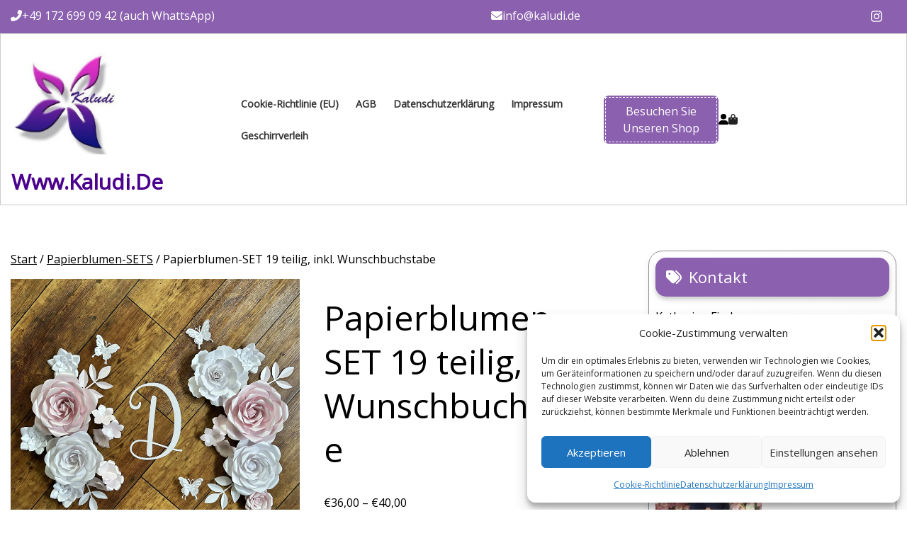

--- FILE ---
content_type: text/html; charset=UTF-8
request_url: https://kaludi.de/shop/papierblumen-10/
body_size: 30512
content:
<!doctype html>
<html lang="de">
<head>
    <meta charset="UTF-8">
    <meta name="viewport" content="width=device-width, initial-scale=1">
    <link rel="profile" href="https://gmpg.org/xfn/11">
    <meta name='robots' content='index, follow, max-image-preview:large, max-snippet:-1, max-video-preview:-1' />

	<!-- This site is optimized with the Yoast SEO plugin v26.6 - https://yoast.com/wordpress/plugins/seo/ -->
	<title>Papierblumen www.Kaludi.de Papierrosen Set Kinderzimmer</title>
	<meta name="description" content="Papierblumen von kaludi Papierrosen, Wanddeko, Papierdeko, Papierblumen-Set, Babyzimmer, Wohnzimmer, Wand, Schmetterlinge aus Papier, in 3D" />
	<link rel="canonical" href="https://kaludi.de/shop/papierblumen-10/" />
	<meta property="og:locale" content="de_DE" />
	<meta property="og:type" content="article" />
	<meta property="og:title" content="Papierblumen www.Kaludi.de Papierrosen Set Kinderzimmer" />
	<meta property="og:description" content="Papierblumen von kaludi Papierrosen, Wanddeko, Papierdeko, Papierblumen-Set, Babyzimmer, Wohnzimmer, Wand, Schmetterlinge aus Papier, in 3D" />
	<meta property="og:url" content="https://kaludi.de/shop/papierblumen-10/" />
	<meta property="og:site_name" content="www.Kaludi.de" />
	<meta property="article:publisher" content="http://www.facebook.de/kaludi.de" />
	<meta property="article:modified_time" content="2024-03-12T08:31:22+00:00" />
	<meta property="og:image" content="https://kaludi.de/wp-content/uploads/2024/03/Papierblumen-set-D-scaled.jpg" />
	<meta property="og:image:width" content="2560" />
	<meta property="og:image:height" content="2560" />
	<meta property="og:image:type" content="image/jpeg" />
	<meta name="twitter:card" content="summary_large_image" />
	<meta name="twitter:label1" content="Geschätzte Lesezeit" />
	<meta name="twitter:data1" content="1 Minute" />
	<script type="application/ld+json" class="yoast-schema-graph">{"@context":"https://schema.org","@graph":[{"@type":"WebPage","@id":"https://kaludi.de/shop/papierblumen-10/","url":"https://kaludi.de/shop/papierblumen-10/","name":"Papierblumen www.Kaludi.de Papierrosen Set Kinderzimmer","isPartOf":{"@id":"https://kaludi.de/#website"},"primaryImageOfPage":{"@id":"https://kaludi.de/shop/papierblumen-10/#primaryimage"},"image":{"@id":"https://kaludi.de/shop/papierblumen-10/#primaryimage"},"thumbnailUrl":"https://kaludi.de/wp-content/uploads/2024/03/Papierblumen-set-D-scaled.jpg","datePublished":"2024-03-12T08:12:30+00:00","dateModified":"2024-03-12T08:31:22+00:00","description":"Papierblumen von kaludi Papierrosen, Wanddeko, Papierdeko, Papierblumen-Set, Babyzimmer, Wohnzimmer, Wand, Schmetterlinge aus Papier, in 3D","breadcrumb":{"@id":"https://kaludi.de/shop/papierblumen-10/#breadcrumb"},"inLanguage":"de","potentialAction":[{"@type":"ReadAction","target":["https://kaludi.de/shop/papierblumen-10/"]}]},{"@type":"ImageObject","inLanguage":"de","@id":"https://kaludi.de/shop/papierblumen-10/#primaryimage","url":"https://kaludi.de/wp-content/uploads/2024/03/Papierblumen-set-D-scaled.jpg","contentUrl":"https://kaludi.de/wp-content/uploads/2024/03/Papierblumen-set-D-scaled.jpg","width":2560,"height":2560,"caption":"Papierblumen Buchstabe"},{"@type":"BreadcrumbList","@id":"https://kaludi.de/shop/papierblumen-10/#breadcrumb","itemListElement":[{"@type":"ListItem","position":1,"name":"Startseite","item":"https://kaludi.de/"},{"@type":"ListItem","position":2,"name":"Shop","item":"https://kaludi.de/papierblumen-geschirrverleih-geschirrvermietung/"},{"@type":"ListItem","position":3,"name":"Papierblumen-SET 19 teilig, inkl. Wunschbuchstabe"}]},{"@type":"WebSite","@id":"https://kaludi.de/#website","url":"https://kaludi.de/","name":"www.Kaludi.de","description":"Geschirrvermietung, Gravuren, Plotten und Blumenwände","publisher":{"@id":"https://kaludi.de/#organization"},"alternateName":"Kaludi","potentialAction":[{"@type":"SearchAction","target":{"@type":"EntryPoint","urlTemplate":"https://kaludi.de/?s={search_term_string}"},"query-input":{"@type":"PropertyValueSpecification","valueRequired":true,"valueName":"search_term_string"}}],"inLanguage":"de"},{"@type":"Organization","@id":"https://kaludi.de/#organization","name":"Kaludi","alternateName":"Klaudia Fischer","url":"https://kaludi.de/","logo":{"@type":"ImageObject","inLanguage":"de","@id":"https://kaludi.de/#/schema/logo/image/","url":"https://kaludi.de/wp-content/uploads/2018/06/kaludi_logo.jpg","contentUrl":"https://kaludi.de/wp-content/uploads/2018/06/kaludi_logo.jpg","width":333,"height":321,"caption":"Kaludi"},"image":{"@id":"https://kaludi.de/#/schema/logo/image/"},"sameAs":["http://www.facebook.de/kaludi.de","http://www.instagram.de/kaludi.de"]}]}</script>
	<!-- / Yoast SEO plugin. -->


<link rel='dns-prefetch' href='//www.googletagmanager.com' />
<link rel='dns-prefetch' href='//fonts.googleapis.com' />
<link rel="alternate" type="application/rss+xml" title="www.Kaludi.de &raquo; Feed" href="https://kaludi.de/feed/" />
<link rel="alternate" type="application/rss+xml" title="www.Kaludi.de &raquo; Kommentar-Feed" href="https://kaludi.de/comments/feed/" />
<link rel="alternate" type="application/rss+xml" title="www.Kaludi.de &raquo; Papierblumen-SET 19 teilig, inkl. Wunschbuchstabe-Kommentar-Feed" href="https://kaludi.de/shop/papierblumen-10/feed/" />
<link rel="alternate" title="oEmbed (JSON)" type="application/json+oembed" href="https://kaludi.de/wp-json/oembed/1.0/embed?url=https%3A%2F%2Fkaludi.de%2Fshop%2Fpapierblumen-10%2F" />
<link rel="alternate" title="oEmbed (XML)" type="text/xml+oembed" href="https://kaludi.de/wp-json/oembed/1.0/embed?url=https%3A%2F%2Fkaludi.de%2Fshop%2Fpapierblumen-10%2F&#038;format=xml" />
<style id='wp-img-auto-sizes-contain-inline-css'>
img:is([sizes=auto i],[sizes^="auto," i]){contain-intrinsic-size:3000px 1500px}
/*# sourceURL=wp-img-auto-sizes-contain-inline-css */
</style>
<style id='wp-emoji-styles-inline-css'>

	img.wp-smiley, img.emoji {
		display: inline !important;
		border: none !important;
		box-shadow: none !important;
		height: 1em !important;
		width: 1em !important;
		margin: 0 0.07em !important;
		vertical-align: -0.1em !important;
		background: none !important;
		padding: 0 !important;
	}
/*# sourceURL=wp-emoji-styles-inline-css */
</style>
<style id='wp-block-library-inline-css'>
:root{--wp-block-synced-color:#7a00df;--wp-block-synced-color--rgb:122,0,223;--wp-bound-block-color:var(--wp-block-synced-color);--wp-editor-canvas-background:#ddd;--wp-admin-theme-color:#007cba;--wp-admin-theme-color--rgb:0,124,186;--wp-admin-theme-color-darker-10:#006ba1;--wp-admin-theme-color-darker-10--rgb:0,107,160.5;--wp-admin-theme-color-darker-20:#005a87;--wp-admin-theme-color-darker-20--rgb:0,90,135;--wp-admin-border-width-focus:2px}@media (min-resolution:192dpi){:root{--wp-admin-border-width-focus:1.5px}}.wp-element-button{cursor:pointer}:root .has-very-light-gray-background-color{background-color:#eee}:root .has-very-dark-gray-background-color{background-color:#313131}:root .has-very-light-gray-color{color:#eee}:root .has-very-dark-gray-color{color:#313131}:root .has-vivid-green-cyan-to-vivid-cyan-blue-gradient-background{background:linear-gradient(135deg,#00d084,#0693e3)}:root .has-purple-crush-gradient-background{background:linear-gradient(135deg,#34e2e4,#4721fb 50%,#ab1dfe)}:root .has-hazy-dawn-gradient-background{background:linear-gradient(135deg,#faaca8,#dad0ec)}:root .has-subdued-olive-gradient-background{background:linear-gradient(135deg,#fafae1,#67a671)}:root .has-atomic-cream-gradient-background{background:linear-gradient(135deg,#fdd79a,#004a59)}:root .has-nightshade-gradient-background{background:linear-gradient(135deg,#330968,#31cdcf)}:root .has-midnight-gradient-background{background:linear-gradient(135deg,#020381,#2874fc)}:root{--wp--preset--font-size--normal:16px;--wp--preset--font-size--huge:42px}.has-regular-font-size{font-size:1em}.has-larger-font-size{font-size:2.625em}.has-normal-font-size{font-size:var(--wp--preset--font-size--normal)}.has-huge-font-size{font-size:var(--wp--preset--font-size--huge)}.has-text-align-center{text-align:center}.has-text-align-left{text-align:left}.has-text-align-right{text-align:right}.has-fit-text{white-space:nowrap!important}#end-resizable-editor-section{display:none}.aligncenter{clear:both}.items-justified-left{justify-content:flex-start}.items-justified-center{justify-content:center}.items-justified-right{justify-content:flex-end}.items-justified-space-between{justify-content:space-between}.screen-reader-text{border:0;clip-path:inset(50%);height:1px;margin:-1px;overflow:hidden;padding:0;position:absolute;width:1px;word-wrap:normal!important}.screen-reader-text:focus{background-color:#ddd;clip-path:none;color:#444;display:block;font-size:1em;height:auto;left:5px;line-height:normal;padding:15px 23px 14px;text-decoration:none;top:5px;width:auto;z-index:100000}html :where(.has-border-color){border-style:solid}html :where([style*=border-top-color]){border-top-style:solid}html :where([style*=border-right-color]){border-right-style:solid}html :where([style*=border-bottom-color]){border-bottom-style:solid}html :where([style*=border-left-color]){border-left-style:solid}html :where([style*=border-width]){border-style:solid}html :where([style*=border-top-width]){border-top-style:solid}html :where([style*=border-right-width]){border-right-style:solid}html :where([style*=border-bottom-width]){border-bottom-style:solid}html :where([style*=border-left-width]){border-left-style:solid}html :where(img[class*=wp-image-]){height:auto;max-width:100%}:where(figure){margin:0 0 1em}html :where(.is-position-sticky){--wp-admin--admin-bar--position-offset:var(--wp-admin--admin-bar--height,0px)}@media screen and (max-width:600px){html :where(.is-position-sticky){--wp-admin--admin-bar--position-offset:0px}}

/*# sourceURL=wp-block-library-inline-css */
</style><style id='wp-block-loginout-inline-css'>
.wp-block-loginout{box-sizing:border-box}
/*# sourceURL=https://kaludi.de/wp-includes/blocks/loginout/style.min.css */
</style>
<style id='wp-block-search-inline-css'>
.wp-block-search__button{margin-left:10px;word-break:normal}.wp-block-search__button.has-icon{line-height:0}.wp-block-search__button svg{height:1.25em;min-height:24px;min-width:24px;width:1.25em;fill:currentColor;vertical-align:text-bottom}:where(.wp-block-search__button){border:1px solid #ccc;padding:6px 10px}.wp-block-search__inside-wrapper{display:flex;flex:auto;flex-wrap:nowrap;max-width:100%}.wp-block-search__label{width:100%}.wp-block-search.wp-block-search__button-only .wp-block-search__button{box-sizing:border-box;display:flex;flex-shrink:0;justify-content:center;margin-left:0;max-width:100%}.wp-block-search.wp-block-search__button-only .wp-block-search__inside-wrapper{min-width:0!important;transition-property:width}.wp-block-search.wp-block-search__button-only .wp-block-search__input{flex-basis:100%;transition-duration:.3s}.wp-block-search.wp-block-search__button-only.wp-block-search__searchfield-hidden,.wp-block-search.wp-block-search__button-only.wp-block-search__searchfield-hidden .wp-block-search__inside-wrapper{overflow:hidden}.wp-block-search.wp-block-search__button-only.wp-block-search__searchfield-hidden .wp-block-search__input{border-left-width:0!important;border-right-width:0!important;flex-basis:0;flex-grow:0;margin:0;min-width:0!important;padding-left:0!important;padding-right:0!important;width:0!important}:where(.wp-block-search__input){appearance:none;border:1px solid #949494;flex-grow:1;font-family:inherit;font-size:inherit;font-style:inherit;font-weight:inherit;letter-spacing:inherit;line-height:inherit;margin-left:0;margin-right:0;min-width:3rem;padding:8px;text-decoration:unset!important;text-transform:inherit}:where(.wp-block-search__button-inside .wp-block-search__inside-wrapper){background-color:#fff;border:1px solid #949494;box-sizing:border-box;padding:4px}:where(.wp-block-search__button-inside .wp-block-search__inside-wrapper) .wp-block-search__input{border:none;border-radius:0;padding:0 4px}:where(.wp-block-search__button-inside .wp-block-search__inside-wrapper) .wp-block-search__input:focus{outline:none}:where(.wp-block-search__button-inside .wp-block-search__inside-wrapper) :where(.wp-block-search__button){padding:4px 8px}.wp-block-search.aligncenter .wp-block-search__inside-wrapper{margin:auto}.wp-block[data-align=right] .wp-block-search.wp-block-search__button-only .wp-block-search__inside-wrapper{float:right}
/*# sourceURL=https://kaludi.de/wp-includes/blocks/search/style.min.css */
</style>
<style id='wp-block-video-inline-css'>
.wp-block-video{box-sizing:border-box}.wp-block-video video{height:auto;vertical-align:middle;width:100%}@supports (position:sticky){.wp-block-video [poster]{object-fit:cover}}.wp-block-video.aligncenter{text-align:center}.wp-block-video :where(figcaption){margin-bottom:1em;margin-top:.5em}
/*# sourceURL=https://kaludi.de/wp-includes/blocks/video/style.min.css */
</style>
<style id='wp-block-paragraph-inline-css'>
.is-small-text{font-size:.875em}.is-regular-text{font-size:1em}.is-large-text{font-size:2.25em}.is-larger-text{font-size:3em}.has-drop-cap:not(:focus):first-letter{float:left;font-size:8.4em;font-style:normal;font-weight:100;line-height:.68;margin:.05em .1em 0 0;text-transform:uppercase}body.rtl .has-drop-cap:not(:focus):first-letter{float:none;margin-left:.1em}p.has-drop-cap.has-background{overflow:hidden}:root :where(p.has-background){padding:1.25em 2.375em}:where(p.has-text-color:not(.has-link-color)) a{color:inherit}p.has-text-align-left[style*="writing-mode:vertical-lr"],p.has-text-align-right[style*="writing-mode:vertical-rl"]{rotate:180deg}
/*# sourceURL=https://kaludi.de/wp-includes/blocks/paragraph/style.min.css */
</style>
<link rel='stylesheet' id='wc-blocks-style-css' href='https://kaludi.de/wp-content/plugins/woocommerce/assets/client/blocks/wc-blocks.css?ver=wc-10.4.3' media='all' />
<style id='wc-blocks-style-inline-css'>
:root{--drawer-width: 480px}
:root{--drawer-width: 480px}
/*# sourceURL=wc-blocks-style-inline-css */
</style>
<link rel='stylesheet' id='wc-blocks-packages-style-css' href='https://kaludi.de/wp-content/plugins/woocommerce/assets/client/blocks/packages-style.css?ver=wc-10.4.3' media='all' />
<link rel='stylesheet' id='wc-blocks-style-mini-cart-css' href='https://kaludi.de/wp-content/plugins/woocommerce/assets/client/blocks/mini-cart.css?ver=wc-10.4.3' media='all' />
<link rel='stylesheet' id='wc-blocks-style-mini-cart-contents-css' href='https://kaludi.de/wp-content/plugins/woocommerce/assets/client/blocks/mini-cart-contents.css?ver=wc-10.4.3' media='all' />
<style id='global-styles-inline-css'>
:root{--wp--preset--aspect-ratio--square: 1;--wp--preset--aspect-ratio--4-3: 4/3;--wp--preset--aspect-ratio--3-4: 3/4;--wp--preset--aspect-ratio--3-2: 3/2;--wp--preset--aspect-ratio--2-3: 2/3;--wp--preset--aspect-ratio--16-9: 16/9;--wp--preset--aspect-ratio--9-16: 9/16;--wp--preset--color--black: #000000;--wp--preset--color--cyan-bluish-gray: #abb8c3;--wp--preset--color--white: #ffffff;--wp--preset--color--pale-pink: #f78da7;--wp--preset--color--vivid-red: #cf2e2e;--wp--preset--color--luminous-vivid-orange: #ff6900;--wp--preset--color--luminous-vivid-amber: #fcb900;--wp--preset--color--light-green-cyan: #7bdcb5;--wp--preset--color--vivid-green-cyan: #00d084;--wp--preset--color--pale-cyan-blue: #8ed1fc;--wp--preset--color--vivid-cyan-blue: #0693e3;--wp--preset--color--vivid-purple: #9b51e0;--wp--preset--gradient--vivid-cyan-blue-to-vivid-purple: linear-gradient(135deg,rgb(6,147,227) 0%,rgb(155,81,224) 100%);--wp--preset--gradient--light-green-cyan-to-vivid-green-cyan: linear-gradient(135deg,rgb(122,220,180) 0%,rgb(0,208,130) 100%);--wp--preset--gradient--luminous-vivid-amber-to-luminous-vivid-orange: linear-gradient(135deg,rgb(252,185,0) 0%,rgb(255,105,0) 100%);--wp--preset--gradient--luminous-vivid-orange-to-vivid-red: linear-gradient(135deg,rgb(255,105,0) 0%,rgb(207,46,46) 100%);--wp--preset--gradient--very-light-gray-to-cyan-bluish-gray: linear-gradient(135deg,rgb(238,238,238) 0%,rgb(169,184,195) 100%);--wp--preset--gradient--cool-to-warm-spectrum: linear-gradient(135deg,rgb(74,234,220) 0%,rgb(151,120,209) 20%,rgb(207,42,186) 40%,rgb(238,44,130) 60%,rgb(251,105,98) 80%,rgb(254,248,76) 100%);--wp--preset--gradient--blush-light-purple: linear-gradient(135deg,rgb(255,206,236) 0%,rgb(152,150,240) 100%);--wp--preset--gradient--blush-bordeaux: linear-gradient(135deg,rgb(254,205,165) 0%,rgb(254,45,45) 50%,rgb(107,0,62) 100%);--wp--preset--gradient--luminous-dusk: linear-gradient(135deg,rgb(255,203,112) 0%,rgb(199,81,192) 50%,rgb(65,88,208) 100%);--wp--preset--gradient--pale-ocean: linear-gradient(135deg,rgb(255,245,203) 0%,rgb(182,227,212) 50%,rgb(51,167,181) 100%);--wp--preset--gradient--electric-grass: linear-gradient(135deg,rgb(202,248,128) 0%,rgb(113,206,126) 100%);--wp--preset--gradient--midnight: linear-gradient(135deg,rgb(2,3,129) 0%,rgb(40,116,252) 100%);--wp--preset--font-size--small: 13px;--wp--preset--font-size--medium: 20px;--wp--preset--font-size--large: 36px;--wp--preset--font-size--x-large: 42px;--wp--preset--spacing--20: 0.44rem;--wp--preset--spacing--30: 0.67rem;--wp--preset--spacing--40: 1rem;--wp--preset--spacing--50: 1.5rem;--wp--preset--spacing--60: 2.25rem;--wp--preset--spacing--70: 3.38rem;--wp--preset--spacing--80: 5.06rem;--wp--preset--shadow--natural: 6px 6px 9px rgba(0, 0, 0, 0.2);--wp--preset--shadow--deep: 12px 12px 50px rgba(0, 0, 0, 0.4);--wp--preset--shadow--sharp: 6px 6px 0px rgba(0, 0, 0, 0.2);--wp--preset--shadow--outlined: 6px 6px 0px -3px rgb(255, 255, 255), 6px 6px rgb(0, 0, 0);--wp--preset--shadow--crisp: 6px 6px 0px rgb(0, 0, 0);}:where(.is-layout-flex){gap: 0.5em;}:where(.is-layout-grid){gap: 0.5em;}body .is-layout-flex{display: flex;}.is-layout-flex{flex-wrap: wrap;align-items: center;}.is-layout-flex > :is(*, div){margin: 0;}body .is-layout-grid{display: grid;}.is-layout-grid > :is(*, div){margin: 0;}:where(.wp-block-columns.is-layout-flex){gap: 2em;}:where(.wp-block-columns.is-layout-grid){gap: 2em;}:where(.wp-block-post-template.is-layout-flex){gap: 1.25em;}:where(.wp-block-post-template.is-layout-grid){gap: 1.25em;}.has-black-color{color: var(--wp--preset--color--black) !important;}.has-cyan-bluish-gray-color{color: var(--wp--preset--color--cyan-bluish-gray) !important;}.has-white-color{color: var(--wp--preset--color--white) !important;}.has-pale-pink-color{color: var(--wp--preset--color--pale-pink) !important;}.has-vivid-red-color{color: var(--wp--preset--color--vivid-red) !important;}.has-luminous-vivid-orange-color{color: var(--wp--preset--color--luminous-vivid-orange) !important;}.has-luminous-vivid-amber-color{color: var(--wp--preset--color--luminous-vivid-amber) !important;}.has-light-green-cyan-color{color: var(--wp--preset--color--light-green-cyan) !important;}.has-vivid-green-cyan-color{color: var(--wp--preset--color--vivid-green-cyan) !important;}.has-pale-cyan-blue-color{color: var(--wp--preset--color--pale-cyan-blue) !important;}.has-vivid-cyan-blue-color{color: var(--wp--preset--color--vivid-cyan-blue) !important;}.has-vivid-purple-color{color: var(--wp--preset--color--vivid-purple) !important;}.has-black-background-color{background-color: var(--wp--preset--color--black) !important;}.has-cyan-bluish-gray-background-color{background-color: var(--wp--preset--color--cyan-bluish-gray) !important;}.has-white-background-color{background-color: var(--wp--preset--color--white) !important;}.has-pale-pink-background-color{background-color: var(--wp--preset--color--pale-pink) !important;}.has-vivid-red-background-color{background-color: var(--wp--preset--color--vivid-red) !important;}.has-luminous-vivid-orange-background-color{background-color: var(--wp--preset--color--luminous-vivid-orange) !important;}.has-luminous-vivid-amber-background-color{background-color: var(--wp--preset--color--luminous-vivid-amber) !important;}.has-light-green-cyan-background-color{background-color: var(--wp--preset--color--light-green-cyan) !important;}.has-vivid-green-cyan-background-color{background-color: var(--wp--preset--color--vivid-green-cyan) !important;}.has-pale-cyan-blue-background-color{background-color: var(--wp--preset--color--pale-cyan-blue) !important;}.has-vivid-cyan-blue-background-color{background-color: var(--wp--preset--color--vivid-cyan-blue) !important;}.has-vivid-purple-background-color{background-color: var(--wp--preset--color--vivid-purple) !important;}.has-black-border-color{border-color: var(--wp--preset--color--black) !important;}.has-cyan-bluish-gray-border-color{border-color: var(--wp--preset--color--cyan-bluish-gray) !important;}.has-white-border-color{border-color: var(--wp--preset--color--white) !important;}.has-pale-pink-border-color{border-color: var(--wp--preset--color--pale-pink) !important;}.has-vivid-red-border-color{border-color: var(--wp--preset--color--vivid-red) !important;}.has-luminous-vivid-orange-border-color{border-color: var(--wp--preset--color--luminous-vivid-orange) !important;}.has-luminous-vivid-amber-border-color{border-color: var(--wp--preset--color--luminous-vivid-amber) !important;}.has-light-green-cyan-border-color{border-color: var(--wp--preset--color--light-green-cyan) !important;}.has-vivid-green-cyan-border-color{border-color: var(--wp--preset--color--vivid-green-cyan) !important;}.has-pale-cyan-blue-border-color{border-color: var(--wp--preset--color--pale-cyan-blue) !important;}.has-vivid-cyan-blue-border-color{border-color: var(--wp--preset--color--vivid-cyan-blue) !important;}.has-vivid-purple-border-color{border-color: var(--wp--preset--color--vivid-purple) !important;}.has-vivid-cyan-blue-to-vivid-purple-gradient-background{background: var(--wp--preset--gradient--vivid-cyan-blue-to-vivid-purple) !important;}.has-light-green-cyan-to-vivid-green-cyan-gradient-background{background: var(--wp--preset--gradient--light-green-cyan-to-vivid-green-cyan) !important;}.has-luminous-vivid-amber-to-luminous-vivid-orange-gradient-background{background: var(--wp--preset--gradient--luminous-vivid-amber-to-luminous-vivid-orange) !important;}.has-luminous-vivid-orange-to-vivid-red-gradient-background{background: var(--wp--preset--gradient--luminous-vivid-orange-to-vivid-red) !important;}.has-very-light-gray-to-cyan-bluish-gray-gradient-background{background: var(--wp--preset--gradient--very-light-gray-to-cyan-bluish-gray) !important;}.has-cool-to-warm-spectrum-gradient-background{background: var(--wp--preset--gradient--cool-to-warm-spectrum) !important;}.has-blush-light-purple-gradient-background{background: var(--wp--preset--gradient--blush-light-purple) !important;}.has-blush-bordeaux-gradient-background{background: var(--wp--preset--gradient--blush-bordeaux) !important;}.has-luminous-dusk-gradient-background{background: var(--wp--preset--gradient--luminous-dusk) !important;}.has-pale-ocean-gradient-background{background: var(--wp--preset--gradient--pale-ocean) !important;}.has-electric-grass-gradient-background{background: var(--wp--preset--gradient--electric-grass) !important;}.has-midnight-gradient-background{background: var(--wp--preset--gradient--midnight) !important;}.has-small-font-size{font-size: var(--wp--preset--font-size--small) !important;}.has-medium-font-size{font-size: var(--wp--preset--font-size--medium) !important;}.has-large-font-size{font-size: var(--wp--preset--font-size--large) !important;}.has-x-large-font-size{font-size: var(--wp--preset--font-size--x-large) !important;}
/*# sourceURL=global-styles-inline-css */
</style>

<style id='classic-theme-styles-inline-css'>
/*! This file is auto-generated */
.wp-block-button__link{color:#fff;background-color:#32373c;border-radius:9999px;box-shadow:none;text-decoration:none;padding:calc(.667em + 2px) calc(1.333em + 2px);font-size:1.125em}.wp-block-file__button{background:#32373c;color:#fff;text-decoration:none}
/*# sourceURL=/wp-includes/css/classic-themes.min.css */
</style>
<link rel='stylesheet' id='blossomthemes-instagram-feed-css' href='https://kaludi.de/wp-content/plugins/blossomthemes-instagram-feed/public/css/blossomthemes-instagram-feed-public.css?ver=2.0.5' media='all' />
<link rel='stylesheet' id='magnific-popup-css' href='https://kaludi.de/wp-content/plugins/blossomthemes-instagram-feed/public/css/magnific-popup.min.css?ver=1.0.0' media='all' />
<link rel='stylesheet' id='blossomthemes-toolkit-css' href='https://kaludi.de/wp-content/plugins/blossomthemes-toolkit/public/css/blossomthemes-toolkit-public.min.css?ver=2.2.7' media='all' />
<link rel='stylesheet' id='woocommerce-layout-css' href='https://kaludi.de/wp-content/plugins/woocommerce/assets/css/woocommerce-layout.css?ver=10.4.3' media='all' />
<link rel='stylesheet' id='woocommerce-smallscreen-css' href='https://kaludi.de/wp-content/plugins/woocommerce/assets/css/woocommerce-smallscreen.css?ver=10.4.3' media='only screen and (max-width: 768px)' />
<link rel='stylesheet' id='woocommerce-general-css' href='https://kaludi.de/wp-content/plugins/woocommerce/assets/css/woocommerce.css?ver=10.4.3' media='all' />
<style id='woocommerce-inline-inline-css'>
.woocommerce form .form-row .required { visibility: visible; }
/*# sourceURL=woocommerce-inline-inline-css */
</style>
<link rel='stylesheet' id='cmplz-general-css' href='https://kaludi.de/wp-content/plugins/complianz-gdpr/assets/css/cookieblocker.min.css?ver=1766046329' media='all' />
<link rel='stylesheet' id='kids-activity-center-google-fonts-css' href='https://fonts.googleapis.com/css?family=Ubuntu%3Aital%2Cwght%400%2C300%3B0%2C400%3B0%2C500%3B0%2C700%3B1%2C300%3B1%2C400%3B1%2C500%3B1%2C700%7CNunito%3Aital%2Cwght%400%2C200..1000%3B1%2C200..1000%7CPoppins%3Aital%2Cwght%400%2C100%3B0%2C200%3B0%2C300%3B0%2C400%3B0%2C500%3B0%2C600%3B0%2C700%3B0%2C800%3B0%2C900%3B1%2C100%3B1%2C200%3B1%2C300%3B1%2C400%3B1%2C500%3B1%2C600%3B1%2C700%3B1%2C800%3B1%2C900%7CInter%3Aital%2Copsz%2Cwght%400%2C14..32%2C100..900%3B1%2C14..32%2C100..900%7CAbril%2BFatface&#038;display=swap' media='all' />
<style id='kids-activity-center-google-fonts-inline-css'>

        body,
        h1, h2, h3, h4, h5, h6,
        p, a, span, div,
        .site, .entry-content, .main-navigation, .widget,
        input, textarea, button, .menu, .site-title, .site-description {
            font-family: "Open Sans", sans-serif !important;
        }
    
/*# sourceURL=kids-activity-center-google-fonts-inline-css */
</style>
<link rel='stylesheet' id='font-awesome-6-css' href='https://kaludi.de/wp-content/themes/kids-activity-center/revolution/assets/vendors/font-awesome-6/css/all.min.css?ver=6.7.2' media='all' />
<link rel='stylesheet' id='owl-carousel-style-css' href='https://kaludi.de/wp-content/themes/kids-activity-center/revolution/assets/css/owl.carousel.css?ver=1.3' media='all' />
<link rel='stylesheet' id='kids-activity-center-style-css' href='https://kaludi.de/wp-content/themes/kids-activity-center/style.css?ver=1.3' media='all' />
<style id='kids-activity-center-style-inline-css'>
.ct-post-wrapper .card-item {text-align:start;}.footer-top{background: url(https://kaludi.de/wp-content/uploads/2021/11/lila-e1636814468192.jpg);}.footer-go-to-top{right: 20px;}.woocommerce ul.products li.product .onsale{left: auto; }:root {--primary-color: #8b60af;}
/*# sourceURL=kids-activity-center-style-inline-css */
</style>
<link rel='stylesheet' id='kids-activity-center-dynamic-font-css' href='https://fonts.googleapis.com/css2?family=Open+Sans&#038;display=swap' media='all' />
<link rel='stylesheet' id='wcpa-frontend-css' href='https://kaludi.de/wp-content/plugins/woo-custom-product-addons/assets/css/style_1.css?ver=3.0.19' media='all' />
<script id="woocommerce-google-analytics-integration-gtag-js-after">
/* Google Analytics for WooCommerce (gtag.js) */
					window.dataLayer = window.dataLayer || [];
					function gtag(){dataLayer.push(arguments);}
					// Set up default consent state.
					for ( const mode of [{"analytics_storage":"denied","ad_storage":"denied","ad_user_data":"denied","ad_personalization":"denied","region":["AT","BE","BG","HR","CY","CZ","DK","EE","FI","FR","DE","GR","HU","IS","IE","IT","LV","LI","LT","LU","MT","NL","NO","PL","PT","RO","SK","SI","ES","SE","GB","CH"]}] || [] ) {
						gtag( "consent", "default", { "wait_for_update": 500, ...mode } );
					}
					gtag("js", new Date());
					gtag("set", "developer_id.dOGY3NW", true);
					gtag("config", "G-SBQ27DJL0G", {"track_404":true,"allow_google_signals":false,"logged_in":false,"linker":{"domains":[],"allow_incoming":false},"custom_map":{"dimension1":"logged_in"}});
//# sourceURL=woocommerce-google-analytics-integration-gtag-js-after
</script>
<script src="https://kaludi.de/wp-includes/js/jquery/jquery.min.js?ver=3.7.1" id="jquery-core-js"></script>
<script src="https://kaludi.de/wp-includes/js/jquery/jquery-migrate.min.js?ver=3.4.1" id="jquery-migrate-js"></script>
<script src="https://kaludi.de/wp-content/plugins/woocommerce/assets/js/jquery-blockui/jquery.blockUI.min.js?ver=2.7.0-wc.10.4.3" id="wc-jquery-blockui-js" defer data-wp-strategy="defer"></script>
<script id="wc-add-to-cart-js-extra">
var wc_add_to_cart_params = {"ajax_url":"/wp-admin/admin-ajax.php","wc_ajax_url":"/?wc-ajax=%%endpoint%%","i18n_view_cart":"Warenkorb anzeigen","cart_url":"https://kaludi.de/warenkorb/","is_cart":"","cart_redirect_after_add":"no"};
//# sourceURL=wc-add-to-cart-js-extra
</script>
<script src="https://kaludi.de/wp-content/plugins/woocommerce/assets/js/frontend/add-to-cart.min.js?ver=10.4.3" id="wc-add-to-cart-js" defer data-wp-strategy="defer"></script>
<script id="wc-single-product-js-extra">
var wc_single_product_params = {"i18n_required_rating_text":"Bitte w\u00e4hle eine Bewertung","i18n_rating_options":["1 von 5\u00a0Sternen","2 von 5\u00a0Sternen","3 von 5\u00a0Sternen","4 von 5\u00a0Sternen","5 von 5\u00a0Sternen"],"i18n_product_gallery_trigger_text":"Bildergalerie im Vollbildmodus anzeigen","review_rating_required":"yes","flexslider":{"rtl":false,"animation":"slide","smoothHeight":true,"directionNav":false,"controlNav":"thumbnails","slideshow":false,"animationSpeed":500,"animationLoop":false,"allowOneSlide":false},"zoom_enabled":"","zoom_options":[],"photoswipe_enabled":"","photoswipe_options":{"shareEl":false,"closeOnScroll":false,"history":false,"hideAnimationDuration":0,"showAnimationDuration":0},"flexslider_enabled":""};
//# sourceURL=wc-single-product-js-extra
</script>
<script src="https://kaludi.de/wp-content/plugins/woocommerce/assets/js/frontend/single-product.min.js?ver=10.4.3" id="wc-single-product-js" defer data-wp-strategy="defer"></script>
<script src="https://kaludi.de/wp-content/plugins/woocommerce/assets/js/js-cookie/js.cookie.min.js?ver=2.1.4-wc.10.4.3" id="wc-js-cookie-js" defer data-wp-strategy="defer"></script>
<script id="woocommerce-js-extra">
var woocommerce_params = {"ajax_url":"/wp-admin/admin-ajax.php","wc_ajax_url":"/?wc-ajax=%%endpoint%%","i18n_password_show":"Passwort anzeigen","i18n_password_hide":"Passwort ausblenden"};
//# sourceURL=woocommerce-js-extra
</script>
<script src="https://kaludi.de/wp-content/plugins/woocommerce/assets/js/frontend/woocommerce.min.js?ver=10.4.3" id="woocommerce-js" defer data-wp-strategy="defer"></script>
<script id="kk-script-js-extra">
var fetchCartItems = {"ajax_url":"https://kaludi.de/wp-admin/admin-ajax.php","action":"kk_wc_fetchcartitems","nonce":"dc92d5c8e4","currency":"EUR"};
//# sourceURL=kk-script-js-extra
</script>
<script src="https://kaludi.de/wp-content/plugins/kliken-marketing-for-google/assets/kk-script.js?ver=6.9" id="kk-script-js"></script>

<!-- Google Tag (gtac.js) durch Site-Kit hinzugefügt -->
<!-- Von Site Kit hinzugefügtes Google-Analytics-Snippet -->
<script src="https://www.googletagmanager.com/gtag/js?id=GT-WPQTKXR" id="google_gtagjs-js" async></script>
<script id="google_gtagjs-js-after">
window.dataLayer = window.dataLayer || [];function gtag(){dataLayer.push(arguments);}
gtag("set","linker",{"domains":["kaludi.de"]});
gtag("js", new Date());
gtag("set", "developer_id.dZTNiMT", true);
gtag("config", "GT-WPQTKXR");
//# sourceURL=google_gtagjs-js-after
</script>
<link rel="https://api.w.org/" href="https://kaludi.de/wp-json/" /><link rel="alternate" title="JSON" type="application/json" href="https://kaludi.de/wp-json/wp/v2/product/5409" /><link rel="EditURI" type="application/rsd+xml" title="RSD" href="https://kaludi.de/xmlrpc.php?rsd" />
<meta name="generator" content="WordPress 6.9" />
<meta name="generator" content="WooCommerce 10.4.3" />
<link rel='shortlink' href='https://kaludi.de/?p=5409' />
<meta name="generator" content="Site Kit by Google 1.170.0" />			<style>.cmplz-hidden {
					display: none !important;
				}</style><!-- Analytics by WP Statistics - https://wp-statistics.com -->
<!-- Google site verification - Google for WooCommerce -->
<meta name="google-site-verification" content="50qFVRRg-EoORFU-dnhnVrBXBKEB09Gy85GNdvAruV8" />
	<style type="text/css" id="custom-theme-colors" >
        :root {
           
            --kids_activity_center_logo_width: 0 ;   
        }
        .site-branding img {
            max-width:px ;    
        }         
	</style>
	<noscript><style>.woocommerce-product-gallery{ opacity: 1 !important; }</style></noscript>
			<style type="text/css">
					.site-title a,
			.site-description {
				color: #4c018e;
			}
				</style>
		<style>:root{  --wcpaSectionTitleSize:14px;   --wcpaLabelSize:14px;   --wcpaDescSize:13px;   --wcpaErrorSize:13px;   --wcpaLabelWeight:normal;   --wcpaDescWeight:normal;   --wcpaBorderWidth:1px;   --wcpaBorderRadius:6px;   --wcpaInputHeight:45px;   --wcpaCheckLabelSize:14px;   --wcpaCheckBorderWidth:1px;   --wcpaCheckWidth:20px;   --wcpaCheckHeight:20px;   --wcpaCheckBorderRadius:4px;   --wcpaCheckButtonRadius:5px;   --wcpaCheckButtonBorder:2px; }:root{  --wcpaButtonColor:#3340d3;   --wcpaLabelColor:#424242;   --wcpaDescColor:#797979;   --wcpaBorderColor:#c6d0e9;   --wcpaBorderColorFocus:#3561f3;   --wcpaInputBgColor:#FFFFFF;   --wcpaInputColor:#5d5d5d;   --wcpaCheckLabelColor:#4a4a4a;   --wcpaCheckBgColor:#3340d3;   --wcpaCheckBorderColor:#B9CBE3;   --wcpaCheckTickColor:#ffffff;   --wcpaRadioBgColor:#3340d3;   --wcpaRadioBorderColor:#B9CBE3;   --wcpaRadioTickColor:#ffffff;   --wcpaButtonTextColor:#ffffff;   --wcpaErrorColor:#F55050; }:root{}</style><link rel="icon" href="https://kaludi.de/wp-content/uploads/2018/06/cropped-kaludi_logo-3-32x32.jpg" sizes="32x32" />
<link rel="icon" href="https://kaludi.de/wp-content/uploads/2018/06/cropped-kaludi_logo-3-192x192.jpg" sizes="192x192" />
<link rel="apple-touch-icon" href="https://kaludi.de/wp-content/uploads/2018/06/cropped-kaludi_logo-3-180x180.jpg" />
<meta name="msapplication-TileImage" content="https://kaludi.de/wp-content/uploads/2018/06/cropped-kaludi_logo-3-270x270.jpg" />
<style id='wp-interactivity-router-animations-inline-css'>
			.wp-interactivity-router-loading-bar {
				position: fixed;
				top: 0;
				left: 0;
				margin: 0;
				padding: 0;
				width: 100vw;
				max-width: 100vw !important;
				height: 4px;
				background-color: #000;
				opacity: 0
			}
			.wp-interactivity-router-loading-bar.start-animation {
				animation: wp-interactivity-router-loading-bar-start-animation 30s cubic-bezier(0.03, 0.5, 0, 1) forwards
			}
			.wp-interactivity-router-loading-bar.finish-animation {
				animation: wp-interactivity-router-loading-bar-finish-animation 300ms ease-in
			}
			@keyframes wp-interactivity-router-loading-bar-start-animation {
				0% { transform: scaleX(0); transform-origin: 0 0; opacity: 1 }
				100% { transform: scaleX(1); transform-origin: 0 0; opacity: 1 }
			}
			@keyframes wp-interactivity-router-loading-bar-finish-animation {
				0% { opacity: 1 }
				50% { opacity: 1 }
				100% { opacity: 0 }
			}
/*# sourceURL=wp-interactivity-router-animations-inline-css */
</style>
</head>

<body data-cmplz=1 class="wp-singular product-template-default single single-product postid-5409 wp-custom-logo wp-embed-responsive wp-theme-kids-activity-center theme-kids-activity-center woocommerce woocommerce-page woocommerce-no-js">
<div id="page" class="site">
    <a class="skip-link screen-reader-text" href="#primary">Skip to content</a>
            <div id="loader">
            <div class="loader-container">
                <div id="preloader" class="loader-2">
                    <div class="dot"></div>
                </div>
            </div>
        </div>
            <header id="masthead" class="site-header">
        <div class="headermain">
            <div class="header-info-box">
                                    <div class="top-head">
                        <div class="container">
                            <div class="top-div">
                                                                    <span class="main-box phone">
                                        <a href="tel:+49 172 699 09 42 (auch WhattsApp)">
                                            <i class="fas fa-phone-alt"></i><span>+49 172 699 09 42 (auch WhattsApp)</span>
                                        </a>
                                    </span>
                                                                                                    <span class="main-box mail">
                                        <a href="mailto:info@kaludi.de">
                                            <i class="fas fa-envelope"></i><span>info@kaludi.de</span>
                                        </a>
                                    </span>
                                                                <span class="social-media">
                                                                                                                                                    <a href="https://instagram.de/kaludide" target="_blank" rel="noopener noreferrer">
                                            <i class="fab fa-instagram"></i>
                                        </a>
                                                                                                        </span>
                            </div>
                        </div>
                    </div>
                                <div class="header-menu-box" style="background-image: url(''); background-repeat: no-repeat; background-size: cover;">
                    <div class="menucontent">
                        <div class="container">
                            <div class="flex-row">
                                <div class="nav-menu-header-left">
                                    <div class="site-branding">
                                        <a href="https://kaludi.de/" class="custom-logo-link" rel="home"><img width="321" height="321" src="https://kaludi.de/wp-content/uploads/2018/06/cropped-cropped-kaludi_logo-11.jpg" class="custom-logo" alt="logo" decoding="async" fetchpriority="high" srcset="https://kaludi.de/wp-content/uploads/2018/06/cropped-cropped-kaludi_logo-11.jpg 321w, https://kaludi.de/wp-content/uploads/2018/06/cropped-cropped-kaludi_logo-11-100x100.jpg 100w, https://kaludi.de/wp-content/uploads/2018/06/cropped-cropped-kaludi_logo-11-300x300.jpg 300w, https://kaludi.de/wp-content/uploads/2018/06/cropped-cropped-kaludi_logo-11-150x150.jpg 150w" sizes="(max-width: 321px) 100vw, 321px" /></a>                                                <p class="site-title">
                                                    <a href="https://kaludi.de/" rel="home">www.Kaludi.de</a>
                                                </p>
                                                                                </div>
                                </div>
                                <div class="nav-menu-header-center">
                                    <div class="nav-box">
                                        <nav id="site-navigation" class="main-navigation">
                                            <button class="menu-toggle" aria-controls="primary-menu" aria-expanded="false">
                                                <span class="screen-reader-text">Primary Menu</span>
                                                <i class="fas fa-bars"></i>
                                            </button>
                                            <div class="menu-zweites-menue-container"><ul id="primary-menu" class="menu"><li id="menu-item-3492" class="menu-item menu-item-type-post_type menu-item-object-page menu-item-3492"><a href="https://kaludi.de/cookie-richtlinie-eu/">Cookie-Richtlinie (EU)</a></li>
<li id="menu-item-1106" class="menu-item menu-item-type-post_type menu-item-object-page menu-item-1106"><a href="https://kaludi.de/agb/">AGB</a></li>
<li id="menu-item-1261" class="menu-item menu-item-type-post_type menu-item-object-page menu-item-privacy-policy menu-item-1261"><a rel="privacy-policy" href="https://kaludi.de/datenschutzerklaerung/">Datenschutzerklärung</a></li>
<li id="menu-item-1258" class="menu-item menu-item-type-post_type menu-item-object-page menu-item-1258"><a href="https://kaludi.de/impressum-2/">Impressum</a></li>
<li id="menu-item-4851" class="menu-item menu-item-type-post_type menu-item-object-page menu-item-4851"><a href="https://kaludi.de/papierblumen-geschirrverleih-geschirrvermietung/geschirrvermietung-geschirrverleih/">Geschirrverleih</a></li>
</ul></div>                                        </nav>
                                    </div>
                                        <div class="header-button">
                                                                                            <a href="https://kaludi.de/papierblumen-geschirrverleih-geschirrvermietung">
                                                    Besuchen Sie unseren Shop                                                </a>
                                                                                    </div>
                                </div>
                                <div class="nav-menu-header-right">
                                    <div class="header-details">
                                        <p>
                                                                                                                                                <a href="https://kaludi.de/mein-konto/" aria-label="My Account">
                                                        <i class="fas fa-user"></i>
                                                    </a>
                                                                                                                                    </p>
                                        <p class="shopping-bag">
                                                                                            <span class="product-cart text-center">
                                                    <a href="https://kaludi.de/warenkorb/" title="Shopping Cart" aria-label="My Cart">
                                                        <i class="fa-solid fa-bag-shopping"></i>
                                                                                                            </a>
                                                </span>
                                                                                    </p>
                                        <p class="main-search">
                                                                                            <span class="search-bar">
                                                    <button type="button" class="open-search"><i class="fas fa-search"></i></button>
                                                </span>
                                                                                    </p>
                                    </div>
                                    <div class="search-outer">
                                        <div class="inner_searchbox">
                                            <form role="search" method="get" class="search-form" action="https://kaludi.de/">
				<label>
					<span class="screen-reader-text">Suche nach:</span>
					<input type="search" class="search-field" placeholder="Suchen …" value="" name="s" />
				</label>
				<input type="submit" class="search-submit" value="Suchen" />
			</form>                                        </div>
                                        <button type="button" class="search-close"><i class="fas fa-window-close"></i></button>
                                    </div>
                                </div>
                            </div>
                        </div>
                    </div>
                </div>                
            </div>
        </div>
    </header>
</div>
<div class="container">
	<div class="site-wrapper single-product">
					<div id="primary" class="site-main lay-width">

					<div id="primary" class="content-area"><main id="main" class="site-main" role="main"><nav class="woocommerce-breadcrumb" aria-label="Breadcrumb"><a href="https://kaludi.de">Start</a>&nbsp;&#47;&nbsp;<a href="https://kaludi.de/produkt-kategorie/papierblumen-sets/">Papierblumen-SETS</a>&nbsp;&#47;&nbsp;Papierblumen-SET 19 teilig, inkl. Wunschbuchstabe</nav>
													
							<div class="woocommerce-notices-wrapper"></div><div id="product-5409" class="wcpa_has_options product type-product post-5409 status-publish first instock product_cat-papierblumen-sets product_tag-blume product_tag-buchstaben product_tag-deko product_tag-geschenkidee product_tag-hortensie product_tag-hydrangea product_tag-kaludi product_tag-kinderzimmer product_tag-papier product_tag-papierblumen product_tag-papierrose product_tag-peonie product_tag-pfingsrose product_tag-rose product_tag-schmetterling product_tag-set product_tag-wand product_tag-wanddeko product_tag-wunschtext has-post-thumbnail shipping-taxable purchasable product-type-variable">

	<div class="woocommerce-product-gallery woocommerce-product-gallery--with-images woocommerce-product-gallery--columns-4 images" data-columns="4" style="opacity: 0; transition: opacity .25s ease-in-out;">
	<div class="woocommerce-product-gallery__wrapper">
		<div data-thumb="https://kaludi.de/wp-content/uploads/2024/03/Papierblumen-set-D-100x100.jpg" data-thumb-alt="Papierblumen" data-thumb-srcset="https://kaludi.de/wp-content/uploads/2024/03/Papierblumen-set-D-100x100.jpg 100w, https://kaludi.de/wp-content/uploads/2024/03/Papierblumen-set-D-300x300.jpg 300w, https://kaludi.de/wp-content/uploads/2024/03/Papierblumen-set-D-700x700.jpg 700w, https://kaludi.de/wp-content/uploads/2024/03/Papierblumen-set-D-150x150.jpg 150w, https://kaludi.de/wp-content/uploads/2024/03/Papierblumen-set-D-768x768.jpg 768w, https://kaludi.de/wp-content/uploads/2024/03/Papierblumen-set-D-1536x1536.jpg 1536w, https://kaludi.de/wp-content/uploads/2024/03/Papierblumen-set-D-2048x2048.jpg 2048w, https://kaludi.de/wp-content/uploads/2024/03/Papierblumen-set-D-600x600.jpg 600w, https://kaludi.de/wp-content/uploads/2024/03/Papierblumen-set-D-2000x2000.jpg 2000w"  data-thumb-sizes="(max-width: 100px) 100vw, 100px" class="woocommerce-product-gallery__image"><a href="https://kaludi.de/wp-content/uploads/2024/03/Papierblumen-set-D-scaled.jpg"><img width="2000" height="2000" src="https://kaludi.de/wp-content/uploads/2024/03/Papierblumen-set-D-2000x2000.jpg" class="wp-post-image" alt="Papierblumen" data-caption="Papierblumen Buchstabe" data-src="https://kaludi.de/wp-content/uploads/2024/03/Papierblumen-set-D-scaled.jpg" data-large_image="https://kaludi.de/wp-content/uploads/2024/03/Papierblumen-set-D-scaled.jpg" data-large_image_width="2560" data-large_image_height="2560" decoding="async" srcset="https://kaludi.de/wp-content/uploads/2024/03/Papierblumen-set-D-2000x2000.jpg 2000w, https://kaludi.de/wp-content/uploads/2024/03/Papierblumen-set-D-300x300.jpg 300w, https://kaludi.de/wp-content/uploads/2024/03/Papierblumen-set-D-700x700.jpg 700w, https://kaludi.de/wp-content/uploads/2024/03/Papierblumen-set-D-150x150.jpg 150w, https://kaludi.de/wp-content/uploads/2024/03/Papierblumen-set-D-768x768.jpg 768w, https://kaludi.de/wp-content/uploads/2024/03/Papierblumen-set-D-1536x1536.jpg 1536w, https://kaludi.de/wp-content/uploads/2024/03/Papierblumen-set-D-2048x2048.jpg 2048w, https://kaludi.de/wp-content/uploads/2024/03/Papierblumen-set-D-600x600.jpg 600w, https://kaludi.de/wp-content/uploads/2024/03/Papierblumen-set-D-100x100.jpg 100w" sizes="(max-width: 2000px) 100vw, 2000px" /></a></div><div data-thumb="https://kaludi.de/wp-content/uploads/2021/11/mokka-e1636816073762-100x100.jpg" data-thumb-alt="Papierfarbe Perlmuttmokka" data-thumb-srcset="https://kaludi.de/wp-content/uploads/2021/11/mokka-e1636816073762-100x100.jpg 100w, https://kaludi.de/wp-content/uploads/2021/11/mokka-e1636816073762-600x600.jpg 600w, https://kaludi.de/wp-content/uploads/2021/11/mokka-e1636816073762-300x300.jpg 300w, https://kaludi.de/wp-content/uploads/2021/11/mokka-e1636816073762-700x700.jpg 700w, https://kaludi.de/wp-content/uploads/2021/11/mokka-e1636816073762-150x150.jpg 150w, https://kaludi.de/wp-content/uploads/2021/11/mokka-e1636816073762-768x768.jpg 768w, https://kaludi.de/wp-content/uploads/2021/11/mokka-e1636816073762.jpg 931w"  data-thumb-sizes="(max-width: 100px) 100vw, 100px" class="woocommerce-product-gallery__image"><a href="https://kaludi.de/wp-content/uploads/2021/11/mokka-e1636816073762.jpg"><img width="100" height="100" src="https://kaludi.de/wp-content/uploads/2021/11/mokka-e1636816073762-100x100.jpg" class="" alt="Papierfarbe Perlmuttmokka" data-caption="Papierfarbe Perlmuttmokka" data-src="https://kaludi.de/wp-content/uploads/2021/11/mokka-e1636816073762.jpg" data-large_image="https://kaludi.de/wp-content/uploads/2021/11/mokka-e1636816073762.jpg" data-large_image_width="931" data-large_image_height="931" decoding="async" srcset="https://kaludi.de/wp-content/uploads/2021/11/mokka-e1636816073762-100x100.jpg 100w, https://kaludi.de/wp-content/uploads/2021/11/mokka-e1636816073762-600x600.jpg 600w, https://kaludi.de/wp-content/uploads/2021/11/mokka-e1636816073762-300x300.jpg 300w, https://kaludi.de/wp-content/uploads/2021/11/mokka-e1636816073762-700x700.jpg 700w, https://kaludi.de/wp-content/uploads/2021/11/mokka-e1636816073762-150x150.jpg 150w, https://kaludi.de/wp-content/uploads/2021/11/mokka-e1636816073762-768x768.jpg 768w, https://kaludi.de/wp-content/uploads/2021/11/mokka-e1636816073762.jpg 931w" sizes="(max-width: 100px) 100vw, 100px" /></a></div><div data-thumb="https://kaludi.de/wp-content/uploads/2021/11/altrosaa-e1636815652956-100x100.jpg" data-thumb-alt="Papierfarbe Perlmuttaltrosa" data-thumb-srcset="https://kaludi.de/wp-content/uploads/2021/11/altrosaa-e1636815652956-100x100.jpg 100w, https://kaludi.de/wp-content/uploads/2021/11/altrosaa-e1636815652956-600x600.jpg 600w, https://kaludi.de/wp-content/uploads/2021/11/altrosaa-e1636815652956-300x300.jpg 300w, https://kaludi.de/wp-content/uploads/2021/11/altrosaa-e1636815652956-700x700.jpg 700w, https://kaludi.de/wp-content/uploads/2021/11/altrosaa-e1636815652956-150x150.jpg 150w, https://kaludi.de/wp-content/uploads/2021/11/altrosaa-e1636815652956-768x768.jpg 768w, https://kaludi.de/wp-content/uploads/2021/11/altrosaa-e1636815652956.jpg 932w"  data-thumb-sizes="(max-width: 100px) 100vw, 100px" class="woocommerce-product-gallery__image"><a href="https://kaludi.de/wp-content/uploads/2021/11/altrosaa-e1636815652956.jpg"><img width="100" height="100" src="https://kaludi.de/wp-content/uploads/2021/11/altrosaa-e1636815652956-100x100.jpg" class="" alt="Papierfarbe Perlmuttaltrosa" data-caption="Papierfarbe Perlmuttaltrosa" data-src="https://kaludi.de/wp-content/uploads/2021/11/altrosaa-e1636815652956.jpg" data-large_image="https://kaludi.de/wp-content/uploads/2021/11/altrosaa-e1636815652956.jpg" data-large_image_width="932" data-large_image_height="932" decoding="async" srcset="https://kaludi.de/wp-content/uploads/2021/11/altrosaa-e1636815652956-100x100.jpg 100w, https://kaludi.de/wp-content/uploads/2021/11/altrosaa-e1636815652956-600x600.jpg 600w, https://kaludi.de/wp-content/uploads/2021/11/altrosaa-e1636815652956-300x300.jpg 300w, https://kaludi.de/wp-content/uploads/2021/11/altrosaa-e1636815652956-700x700.jpg 700w, https://kaludi.de/wp-content/uploads/2021/11/altrosaa-e1636815652956-150x150.jpg 150w, https://kaludi.de/wp-content/uploads/2021/11/altrosaa-e1636815652956-768x768.jpg 768w, https://kaludi.de/wp-content/uploads/2021/11/altrosaa-e1636815652956.jpg 932w" sizes="(max-width: 100px) 100vw, 100px" /></a></div><div data-thumb="https://kaludi.de/wp-content/uploads/2021/11/creme-e1636814011929-100x100.jpg" data-thumb-alt="Papierfarbe Perlmuttcreme" data-thumb-srcset="https://kaludi.de/wp-content/uploads/2021/11/creme-e1636814011929-100x100.jpg 100w, https://kaludi.de/wp-content/uploads/2021/11/creme-e1636814011929-600x601.jpg 600w, https://kaludi.de/wp-content/uploads/2021/11/creme-e1636814011929-300x300.jpg 300w, https://kaludi.de/wp-content/uploads/2021/11/creme-e1636814011929-700x701.jpg 700w, https://kaludi.de/wp-content/uploads/2021/11/creme-e1636814011929-150x150.jpg 150w, https://kaludi.de/wp-content/uploads/2021/11/creme-e1636814011929-768x769.jpg 768w, https://kaludi.de/wp-content/uploads/2021/11/creme-e1636814011929.jpg 933w"  data-thumb-sizes="(max-width: 100px) 100vw, 100px" class="woocommerce-product-gallery__image"><a href="https://kaludi.de/wp-content/uploads/2021/11/creme-e1636814011929.jpg"><img width="100" height="100" src="https://kaludi.de/wp-content/uploads/2021/11/creme-e1636814011929-100x100.jpg" class="" alt="Papierfarbe Perlmuttcreme" data-caption="Papierfarbe Perlmuttcreme" data-src="https://kaludi.de/wp-content/uploads/2021/11/creme-e1636814011929.jpg" data-large_image="https://kaludi.de/wp-content/uploads/2021/11/creme-e1636814011929.jpg" data-large_image_width="933" data-large_image_height="934" decoding="async" loading="lazy" srcset="https://kaludi.de/wp-content/uploads/2021/11/creme-e1636814011929-100x100.jpg 100w, https://kaludi.de/wp-content/uploads/2021/11/creme-e1636814011929-600x601.jpg 600w, https://kaludi.de/wp-content/uploads/2021/11/creme-e1636814011929-300x300.jpg 300w, https://kaludi.de/wp-content/uploads/2021/11/creme-e1636814011929-700x701.jpg 700w, https://kaludi.de/wp-content/uploads/2021/11/creme-e1636814011929-150x150.jpg 150w, https://kaludi.de/wp-content/uploads/2021/11/creme-e1636814011929-768x769.jpg 768w, https://kaludi.de/wp-content/uploads/2021/11/creme-e1636814011929.jpg 933w" sizes="auto, (max-width: 100px) 100vw, 100px" /></a></div><div data-thumb="https://kaludi.de/wp-content/uploads/2021/11/weiss-e1636814106447-100x100.jpg" data-thumb-alt="Papierfarbe Perlmuttweiss" data-thumb-srcset="https://kaludi.de/wp-content/uploads/2021/11/weiss-e1636814106447-100x100.jpg 100w, https://kaludi.de/wp-content/uploads/2021/11/weiss-e1636814106447-600x601.jpg 600w, https://kaludi.de/wp-content/uploads/2021/11/weiss-e1636814106447-300x300.jpg 300w, https://kaludi.de/wp-content/uploads/2021/11/weiss-e1636814106447-700x701.jpg 700w, https://kaludi.de/wp-content/uploads/2021/11/weiss-e1636814106447-150x150.jpg 150w, https://kaludi.de/wp-content/uploads/2021/11/weiss-e1636814106447-768x769.jpg 768w, https://kaludi.de/wp-content/uploads/2021/11/weiss-e1636814106447.jpg 933w"  data-thumb-sizes="(max-width: 100px) 100vw, 100px" class="woocommerce-product-gallery__image"><a href="https://kaludi.de/wp-content/uploads/2021/11/weiss-e1636814106447.jpg"><img width="100" height="100" src="https://kaludi.de/wp-content/uploads/2021/11/weiss-e1636814106447-100x100.jpg" class="" alt="Papierfarbe Perlmuttweiss" data-caption="Papierfarbe Perlmuttweiss" data-src="https://kaludi.de/wp-content/uploads/2021/11/weiss-e1636814106447.jpg" data-large_image="https://kaludi.de/wp-content/uploads/2021/11/weiss-e1636814106447.jpg" data-large_image_width="933" data-large_image_height="934" decoding="async" loading="lazy" srcset="https://kaludi.de/wp-content/uploads/2021/11/weiss-e1636814106447-100x100.jpg 100w, https://kaludi.de/wp-content/uploads/2021/11/weiss-e1636814106447-600x601.jpg 600w, https://kaludi.de/wp-content/uploads/2021/11/weiss-e1636814106447-300x300.jpg 300w, https://kaludi.de/wp-content/uploads/2021/11/weiss-e1636814106447-700x701.jpg 700w, https://kaludi.de/wp-content/uploads/2021/11/weiss-e1636814106447-150x150.jpg 150w, https://kaludi.de/wp-content/uploads/2021/11/weiss-e1636814106447-768x769.jpg 768w, https://kaludi.de/wp-content/uploads/2021/11/weiss-e1636814106447.jpg 933w" sizes="auto, (max-width: 100px) 100vw, 100px" /></a></div><div data-thumb="https://kaludi.de/wp-content/uploads/2021/11/papier-sirio-300g-misty-rose-pakiet-10a4-e1636814148895-100x100.jpg" data-thumb-alt="Papierfarbe rosé" data-thumb-srcset="https://kaludi.de/wp-content/uploads/2021/11/papier-sirio-300g-misty-rose-pakiet-10a4-e1636814148895-100x100.jpg 100w, https://kaludi.de/wp-content/uploads/2021/11/papier-sirio-300g-misty-rose-pakiet-10a4-e1636814148895-600x600.jpg 600w, https://kaludi.de/wp-content/uploads/2021/11/papier-sirio-300g-misty-rose-pakiet-10a4-e1636814148895-300x300.jpg 300w, https://kaludi.de/wp-content/uploads/2021/11/papier-sirio-300g-misty-rose-pakiet-10a4-e1636814148895-700x700.jpg 700w, https://kaludi.de/wp-content/uploads/2021/11/papier-sirio-300g-misty-rose-pakiet-10a4-e1636814148895-150x150.jpg 150w, https://kaludi.de/wp-content/uploads/2021/11/papier-sirio-300g-misty-rose-pakiet-10a4-e1636814148895-768x768.jpg 768w, https://kaludi.de/wp-content/uploads/2021/11/papier-sirio-300g-misty-rose-pakiet-10a4-e1636814148895.jpg 931w"  data-thumb-sizes="(max-width: 100px) 100vw, 100px" class="woocommerce-product-gallery__image"><a href="https://kaludi.de/wp-content/uploads/2021/11/papier-sirio-300g-misty-rose-pakiet-10a4-e1636814148895.jpg"><img width="100" height="100" src="https://kaludi.de/wp-content/uploads/2021/11/papier-sirio-300g-misty-rose-pakiet-10a4-e1636814148895-100x100.jpg" class="" alt="Papierfarbe rosé" data-caption="Papierfarbe rosé" data-src="https://kaludi.de/wp-content/uploads/2021/11/papier-sirio-300g-misty-rose-pakiet-10a4-e1636814148895.jpg" data-large_image="https://kaludi.de/wp-content/uploads/2021/11/papier-sirio-300g-misty-rose-pakiet-10a4-e1636814148895.jpg" data-large_image_width="931" data-large_image_height="931" decoding="async" loading="lazy" srcset="https://kaludi.de/wp-content/uploads/2021/11/papier-sirio-300g-misty-rose-pakiet-10a4-e1636814148895-100x100.jpg 100w, https://kaludi.de/wp-content/uploads/2021/11/papier-sirio-300g-misty-rose-pakiet-10a4-e1636814148895-600x600.jpg 600w, https://kaludi.de/wp-content/uploads/2021/11/papier-sirio-300g-misty-rose-pakiet-10a4-e1636814148895-300x300.jpg 300w, https://kaludi.de/wp-content/uploads/2021/11/papier-sirio-300g-misty-rose-pakiet-10a4-e1636814148895-700x700.jpg 700w, https://kaludi.de/wp-content/uploads/2021/11/papier-sirio-300g-misty-rose-pakiet-10a4-e1636814148895-150x150.jpg 150w, https://kaludi.de/wp-content/uploads/2021/11/papier-sirio-300g-misty-rose-pakiet-10a4-e1636814148895-768x768.jpg 768w, https://kaludi.de/wp-content/uploads/2021/11/papier-sirio-300g-misty-rose-pakiet-10a4-e1636814148895.jpg 931w" sizes="auto, (max-width: 100px) 100vw, 100px" /></a></div><div data-thumb="https://kaludi.de/wp-content/uploads/2021/11/p18144-papier-ozdobny-metalizowany-aster-metallic-120g-queens-blue-pak-10a4-Kopie-e1636814221588-100x100.jpg" data-thumb-alt="Papierfarbe Perlmuttdunkelblau" data-thumb-srcset="https://kaludi.de/wp-content/uploads/2021/11/p18144-papier-ozdobny-metalizowany-aster-metallic-120g-queens-blue-pak-10a4-Kopie-e1636814221588-100x100.jpg 100w, https://kaludi.de/wp-content/uploads/2021/11/p18144-papier-ozdobny-metalizowany-aster-metallic-120g-queens-blue-pak-10a4-Kopie-e1636814221588-600x602.jpg 600w, https://kaludi.de/wp-content/uploads/2021/11/p18144-papier-ozdobny-metalizowany-aster-metallic-120g-queens-blue-pak-10a4-Kopie-e1636814221588-300x300.jpg 300w, https://kaludi.de/wp-content/uploads/2021/11/p18144-papier-ozdobny-metalizowany-aster-metallic-120g-queens-blue-pak-10a4-Kopie-e1636814221588-700x702.jpg 700w, https://kaludi.de/wp-content/uploads/2021/11/p18144-papier-ozdobny-metalizowany-aster-metallic-120g-queens-blue-pak-10a4-Kopie-e1636814221588-150x150.jpg 150w, https://kaludi.de/wp-content/uploads/2021/11/p18144-papier-ozdobny-metalizowany-aster-metallic-120g-queens-blue-pak-10a4-Kopie-e1636814221588-768x770.jpg 768w, https://kaludi.de/wp-content/uploads/2021/11/p18144-papier-ozdobny-metalizowany-aster-metallic-120g-queens-blue-pak-10a4-Kopie-e1636814221588.jpg 931w"  data-thumb-sizes="(max-width: 100px) 100vw, 100px" class="woocommerce-product-gallery__image"><a href="https://kaludi.de/wp-content/uploads/2021/11/p18144-papier-ozdobny-metalizowany-aster-metallic-120g-queens-blue-pak-10a4-Kopie-e1636814221588.jpg"><img width="100" height="100" src="https://kaludi.de/wp-content/uploads/2021/11/p18144-papier-ozdobny-metalizowany-aster-metallic-120g-queens-blue-pak-10a4-Kopie-e1636814221588-100x100.jpg" class="" alt="Papierfarbe Perlmuttdunkelblau" data-caption="Papierfarbe Perlmuttdunkelblau" data-src="https://kaludi.de/wp-content/uploads/2021/11/p18144-papier-ozdobny-metalizowany-aster-metallic-120g-queens-blue-pak-10a4-Kopie-e1636814221588.jpg" data-large_image="https://kaludi.de/wp-content/uploads/2021/11/p18144-papier-ozdobny-metalizowany-aster-metallic-120g-queens-blue-pak-10a4-Kopie-e1636814221588.jpg" data-large_image_width="931" data-large_image_height="934" decoding="async" loading="lazy" srcset="https://kaludi.de/wp-content/uploads/2021/11/p18144-papier-ozdobny-metalizowany-aster-metallic-120g-queens-blue-pak-10a4-Kopie-e1636814221588-100x100.jpg 100w, https://kaludi.de/wp-content/uploads/2021/11/p18144-papier-ozdobny-metalizowany-aster-metallic-120g-queens-blue-pak-10a4-Kopie-e1636814221588-600x602.jpg 600w, https://kaludi.de/wp-content/uploads/2021/11/p18144-papier-ozdobny-metalizowany-aster-metallic-120g-queens-blue-pak-10a4-Kopie-e1636814221588-300x300.jpg 300w, https://kaludi.de/wp-content/uploads/2021/11/p18144-papier-ozdobny-metalizowany-aster-metallic-120g-queens-blue-pak-10a4-Kopie-e1636814221588-700x702.jpg 700w, https://kaludi.de/wp-content/uploads/2021/11/p18144-papier-ozdobny-metalizowany-aster-metallic-120g-queens-blue-pak-10a4-Kopie-e1636814221588-150x150.jpg 150w, https://kaludi.de/wp-content/uploads/2021/11/p18144-papier-ozdobny-metalizowany-aster-metallic-120g-queens-blue-pak-10a4-Kopie-e1636814221588-768x770.jpg 768w, https://kaludi.de/wp-content/uploads/2021/11/p18144-papier-ozdobny-metalizowany-aster-metallic-120g-queens-blue-pak-10a4-Kopie-e1636814221588.jpg 931w" sizes="auto, (max-width: 100px) 100vw, 100px" /></a></div><div data-thumb="https://kaludi.de/wp-content/uploads/2021/11/p18140-papier-ozdobny-metalizowany-aster-metallic-120g-ruby-pak-10a4-e1636814277682-100x100.jpg" data-thumb-alt="Papierfarbe Perlmuttrot rubin" data-thumb-srcset="https://kaludi.de/wp-content/uploads/2021/11/p18140-papier-ozdobny-metalizowany-aster-metallic-120g-ruby-pak-10a4-e1636814277682-100x100.jpg 100w, https://kaludi.de/wp-content/uploads/2021/11/p18140-papier-ozdobny-metalizowany-aster-metallic-120g-ruby-pak-10a4-e1636814277682-600x600.jpg 600w, https://kaludi.de/wp-content/uploads/2021/11/p18140-papier-ozdobny-metalizowany-aster-metallic-120g-ruby-pak-10a4-e1636814277682-300x300.jpg 300w, https://kaludi.de/wp-content/uploads/2021/11/p18140-papier-ozdobny-metalizowany-aster-metallic-120g-ruby-pak-10a4-e1636814277682-700x700.jpg 700w, https://kaludi.de/wp-content/uploads/2021/11/p18140-papier-ozdobny-metalizowany-aster-metallic-120g-ruby-pak-10a4-e1636814277682-150x150.jpg 150w, https://kaludi.de/wp-content/uploads/2021/11/p18140-papier-ozdobny-metalizowany-aster-metallic-120g-ruby-pak-10a4-e1636814277682-768x768.jpg 768w, https://kaludi.de/wp-content/uploads/2021/11/p18140-papier-ozdobny-metalizowany-aster-metallic-120g-ruby-pak-10a4-e1636814277682.jpg 931w"  data-thumb-sizes="(max-width: 100px) 100vw, 100px" class="woocommerce-product-gallery__image"><a href="https://kaludi.de/wp-content/uploads/2021/11/p18140-papier-ozdobny-metalizowany-aster-metallic-120g-ruby-pak-10a4-e1636814277682.jpg"><img width="100" height="100" src="https://kaludi.de/wp-content/uploads/2021/11/p18140-papier-ozdobny-metalizowany-aster-metallic-120g-ruby-pak-10a4-e1636814277682-100x100.jpg" class="" alt="Papierfarbe Perlmuttrot rubin" data-caption="Papierfarbe Perlmuttrot rubin" data-src="https://kaludi.de/wp-content/uploads/2021/11/p18140-papier-ozdobny-metalizowany-aster-metallic-120g-ruby-pak-10a4-e1636814277682.jpg" data-large_image="https://kaludi.de/wp-content/uploads/2021/11/p18140-papier-ozdobny-metalizowany-aster-metallic-120g-ruby-pak-10a4-e1636814277682.jpg" data-large_image_width="931" data-large_image_height="931" decoding="async" loading="lazy" srcset="https://kaludi.de/wp-content/uploads/2021/11/p18140-papier-ozdobny-metalizowany-aster-metallic-120g-ruby-pak-10a4-e1636814277682-100x100.jpg 100w, https://kaludi.de/wp-content/uploads/2021/11/p18140-papier-ozdobny-metalizowany-aster-metallic-120g-ruby-pak-10a4-e1636814277682-600x600.jpg 600w, https://kaludi.de/wp-content/uploads/2021/11/p18140-papier-ozdobny-metalizowany-aster-metallic-120g-ruby-pak-10a4-e1636814277682-300x300.jpg 300w, https://kaludi.de/wp-content/uploads/2021/11/p18140-papier-ozdobny-metalizowany-aster-metallic-120g-ruby-pak-10a4-e1636814277682-700x700.jpg 700w, https://kaludi.de/wp-content/uploads/2021/11/p18140-papier-ozdobny-metalizowany-aster-metallic-120g-ruby-pak-10a4-e1636814277682-150x150.jpg 150w, https://kaludi.de/wp-content/uploads/2021/11/p18140-papier-ozdobny-metalizowany-aster-metallic-120g-ruby-pak-10a4-e1636814277682-768x768.jpg 768w, https://kaludi.de/wp-content/uploads/2021/11/p18140-papier-ozdobny-metalizowany-aster-metallic-120g-ruby-pak-10a4-e1636814277682.jpg 931w" sizes="auto, (max-width: 100px) 100vw, 100px" /></a></div><div data-thumb="https://kaludi.de/wp-content/uploads/2021/11/lila-e1636814468192-100x100.jpg" data-thumb-alt="Perlmutt lila" data-thumb-srcset="https://kaludi.de/wp-content/uploads/2021/11/lila-e1636814468192-100x100.jpg 100w, https://kaludi.de/wp-content/uploads/2021/11/lila-e1636814468192-600x600.jpg 600w, https://kaludi.de/wp-content/uploads/2021/11/lila-e1636814468192-300x300.jpg 300w, https://kaludi.de/wp-content/uploads/2021/11/lila-e1636814468192-700x700.jpg 700w, https://kaludi.de/wp-content/uploads/2021/11/lila-e1636814468192-150x150.jpg 150w, https://kaludi.de/wp-content/uploads/2021/11/lila-e1636814468192-768x768.jpg 768w, https://kaludi.de/wp-content/uploads/2021/11/lila-e1636814468192.jpg 931w"  data-thumb-sizes="(max-width: 100px) 100vw, 100px" class="woocommerce-product-gallery__image"><a href="https://kaludi.de/wp-content/uploads/2021/11/lila-e1636814468192.jpg"><img width="100" height="100" src="https://kaludi.de/wp-content/uploads/2021/11/lila-e1636814468192-100x100.jpg" class="" alt="Perlmutt lila" data-caption="Perlmutt lila" data-src="https://kaludi.de/wp-content/uploads/2021/11/lila-e1636814468192.jpg" data-large_image="https://kaludi.de/wp-content/uploads/2021/11/lila-e1636814468192.jpg" data-large_image_width="931" data-large_image_height="931" decoding="async" loading="lazy" srcset="https://kaludi.de/wp-content/uploads/2021/11/lila-e1636814468192-100x100.jpg 100w, https://kaludi.de/wp-content/uploads/2021/11/lila-e1636814468192-600x600.jpg 600w, https://kaludi.de/wp-content/uploads/2021/11/lila-e1636814468192-300x300.jpg 300w, https://kaludi.de/wp-content/uploads/2021/11/lila-e1636814468192-700x700.jpg 700w, https://kaludi.de/wp-content/uploads/2021/11/lila-e1636814468192-150x150.jpg 150w, https://kaludi.de/wp-content/uploads/2021/11/lila-e1636814468192-768x768.jpg 768w, https://kaludi.de/wp-content/uploads/2021/11/lila-e1636814468192.jpg 931w" sizes="auto, (max-width: 100px) 100vw, 100px" /></a></div>	</div>
</div>

	<div class="summary entry-summary">
		<h1 class="product_title entry-title">Papierblumen-SET 19 teilig, inkl. Wunschbuchstabe</h1><p class="price"><span class="woocommerce-Price-amount amount" aria-hidden="true"><bdi><span class="woocommerce-Price-currencySymbol">&euro;</span>36,00</bdi></span> <span aria-hidden="true"> – </span> <span class="woocommerce-Price-amount amount" aria-hidden="true"><bdi><span class="woocommerce-Price-currencySymbol">&euro;</span>40,00</bdi></span><span class="screen-reader-text">Preisspanne: &euro;36,00 bis &euro;40,00</span></p>
<div class="woocommerce-product-details__short-description">
	<p>Wunderschöne Deko für Ihre Wand.</p>
<p>Papierblumen mit Haken an der Rückseite zum Aufhängen.</p>
<p>Das Papier ist in Perlmuttoptik und je nach Lichteinfall schimmert es leicht.</p>
<p>Hergestellt aus Premium-Papieren.</p>
</div>

<form class="variations_form cart" action="https://kaludi.de/shop/papierblumen-10/" method="post" enctype='multipart/form-data' data-product_id="5409" data-product_variations="false">
	
			<table class="variations" cellspacing="0" role="presentation">
			<tbody>
									<tr>
						<th class="label"><label for="pa_1-hauptfarbe">1. Hauptfarbe</label></th>
						<td class="value">
							<select id="pa_1-hauptfarbe" class="" name="attribute_pa_1-hauptfarbe" data-attribute_name="attribute_pa_1-hauptfarbe" data-show_option_none="yes"><option value="">Wähle eine Option</option><option value="altrosa" >Altrosa</option><option value="dunkelblau" >Dunkelblau</option><option value="dunkellila" >Dunkellila</option><option value="helllila" >Helllila</option><option value="mokka" >Mokka</option><option value="pink" >Pink</option><option value="rosegold" >Roségold</option><option value="rot" >Rot</option><option value="weiss" >Weiss</option><option value="zart-rosa" >Zart rosa</option></select>						</td>
					</tr>
									<tr>
						<th class="label"><label for="pa_2-sekundaere-farbe">2. Sekundäre Farbe</label></th>
						<td class="value">
							<select id="pa_2-sekundaere-farbe" class="" name="attribute_pa_2-sekundaere-farbe" data-attribute_name="attribute_pa_2-sekundaere-farbe" data-show_option_none="yes"><option value="">Wähle eine Option</option><option value="altrosa" >Altrosa</option><option value="dunkelblau" >Dunkelblau</option><option value="dunkellila" >Dunkellila</option><option value="gold" >Gold</option><option value="helllila" >Helllila</option><option value="mokka" >Mokka</option><option value="orange" >Orange</option><option value="pink" >Pink</option><option value="rosegold" >Roségold</option><option value="rot" >Rot</option><option value="silber" >Silber</option><option value="weiss" >Weiss</option><option value="zartrosa" >Zartrosa</option></select><a class="reset_variations" href="#" aria-label="Optionen löschen">Zurücksetzen</a>						</td>
					</tr>
							</tbody>
		</table>
		<div class="reset_variations_alert screen-reader-text" role="alert" aria-live="polite" aria-relevant="all"></div>
		
		<div class="single_variation_wrap">
			<div class="woocommerce-variation single_variation" role="alert" aria-relevant="additions"></div><div class="woocommerce-variation-add-to-cart variations_button">
	<div class="wcpa_form_outer" 
				 data-wcpa='{&quot;product&quot;:{&quot;product_id&quot;:{&quot;parent&quot;:5409,&quot;variation&quot;:false},&quot;is_variable&quot;:true},&quot;fields&quot;:{&quot;sec_1065e1b7229d78e&quot;:{&quot;extra&quot;:{&quot;key&quot;:&quot;sec_1065e1b7229d78e&quot;,&quot;section_id&quot;:&quot;sec_1065e1b7229d78e&quot;,&quot;name&quot;:&quot;Default&quot;,&quot;status&quot;:1,&quot;toggle&quot;:true,&quot;form_id&quot;:5373,&quot;form_rules&quot;:[]},&quot;fields&quot;:[[{&quot;active&quot;:true,&quot;col&quot;:6,&quot;relations&quot;:false,&quot;cl_rule&quot;:&quot;show&quot;,&quot;enableCl&quot;:false,&quot;price&quot;:&quot;&quot;,&quot;enablePrice&quot;:false,&quot;className&quot;:&quot;&quot;,&quot;type&quot;:&quot;text&quot;,&quot;subtype&quot;:&quot;text&quot;,&quot;required&quot;:false,&quot;elementId&quot;:&quot;text_2914388311&quot;,&quot;label&quot;:&quot;Dein Wunschbuchstabe&quot;,&quot;name&quot;:&quot;text_2914388311&quot;,&quot;value&quot;:&quot;&quot;,&quot;error&quot;:false,&quot;cl_dependency&quot;:false}]]}},&quot;config&quot;:null,&quot;design&quot;:{&quot;conf&quot;:{&quot;LabelPosition&quot;:&quot;above&quot;,&quot;DescPosition&quot;:&quot;above&quot;},&quot;css&quot;:[]}}' >
			 <div class="wcpat_skeleton_loader_area"><div class="wcpa_skeleton_loader">
				 <div class="wcpa_skeleton_label"></div>
				 <div class="wcpa_skeleton_field"></div>
			 </div>
			</div>
			</div>
	<div class="quantity">
		<label class="screen-reader-text" for="quantity_6973fc75a4ce1">Papierblumen-SET 19 teilig, inkl. Wunschbuchstabe Menge</label>
	<input
		type="number"
				id="quantity_6973fc75a4ce1"
		class="input-text qty text"
		name="quantity"
		value="1"
		aria-label="Produktmenge"
				min="1"
							step="1"
			placeholder=""
			inputmode="numeric"
			autocomplete="off"
			/>
	</div>

	<button type="submit" class="single_add_to_cart_button button alt">In den Warenkorb</button>

	
	<input type="hidden" name="add-to-cart" value="5409" />
	<input type="hidden" name="product_id" value="5409" />
	<input type="hidden" name="variation_id" class="variation_id" value="0" />
</div>
		</div>
	
	</form>

<div class="product_meta">

	
	
		<span class="sku_wrapper">Artikelnummer: <span class="sku">n. a.</span></span>

	
	<span class="posted_in">Kategorie: <a href="https://kaludi.de/produkt-kategorie/papierblumen-sets/" rel="tag">Papierblumen-SETS</a></span>
	<span class="tagged_as">Schlagwörter: <a href="https://kaludi.de/produkt-schlagwort/blume/" rel="tag">Blume</a>, <a href="https://kaludi.de/produkt-schlagwort/buchstaben/" rel="tag">Buchstaben</a>, <a href="https://kaludi.de/produkt-schlagwort/deko/" rel="tag">Deko</a>, <a href="https://kaludi.de/produkt-schlagwort/geschenkidee/" rel="tag">Geschenkidee</a>, <a href="https://kaludi.de/produkt-schlagwort/hortensie/" rel="tag">Hortensie</a>, <a href="https://kaludi.de/produkt-schlagwort/hydrangea/" rel="tag">Hydrangea</a>, <a href="https://kaludi.de/produkt-schlagwort/kaludi/" rel="tag">kaludi</a>, <a href="https://kaludi.de/produkt-schlagwort/kinderzimmer/" rel="tag">Kinderzimmer</a>, <a href="https://kaludi.de/produkt-schlagwort/papier/" rel="tag">Papier</a>, <a href="https://kaludi.de/produkt-schlagwort/papierblumen/" rel="tag">Papierblumen</a>, <a href="https://kaludi.de/produkt-schlagwort/papierrose/" rel="tag">Papierrose</a>, <a href="https://kaludi.de/produkt-schlagwort/peonie/" rel="tag">Peonie</a>, <a href="https://kaludi.de/produkt-schlagwort/pfingsrose/" rel="tag">Pfingsrose</a>, <a href="https://kaludi.de/produkt-schlagwort/rose/" rel="tag">Rose</a>, <a href="https://kaludi.de/produkt-schlagwort/schmetterling/" rel="tag">Schmetterling</a>, <a href="https://kaludi.de/produkt-schlagwort/set/" rel="tag">set</a>, <a href="https://kaludi.de/produkt-schlagwort/wand/" rel="tag">Wand</a>, <a href="https://kaludi.de/produkt-schlagwort/wanddeko/" rel="tag">Wanddeko</a>, <a href="https://kaludi.de/produkt-schlagwort/wunschtext/" rel="tag">Wunschtext</a></span>
	
</div>
	</div>

	
	<div class="woocommerce-tabs wc-tabs-wrapper">
		<ul class="tabs wc-tabs" role="tablist">
							<li role="presentation" class="description_tab" id="tab-title-description">
					<a href="#tab-description" role="tab" aria-controls="tab-description">
						Beschreibung					</a>
				</li>
							<li role="presentation" class="additional_information_tab" id="tab-title-additional_information">
					<a href="#tab-additional_information" role="tab" aria-controls="tab-additional_information">
						Zusätzliche Informationen					</a>
				</li>
							<li role="presentation" class="reviews_tab" id="tab-title-reviews">
					<a href="#tab-reviews" role="tab" aria-controls="tab-reviews">
						Rezensionen (0)					</a>
				</li>
					</ul>
					<div class="woocommerce-Tabs-panel woocommerce-Tabs-panel--description panel entry-content wc-tab" id="tab-description" role="tabpanel" aria-labelledby="tab-title-description">
				
	<h2>Beschreibung</h2>

<p>Wunderschöne Deko für Ihre Wand.</p>
<p>Papierblumen mit <strong>Haken</strong> an der Rückseite zum Aufhängen.</p>
<p>Papierblumen-SET bestehend aus 9<strong> Rosen, 4 Blättern und 3 Schmetterlingen </strong> in <strong>Perlmutt-Farben.</strong></p>
<p>Hergestellt aus Premium-Design-Papier in <strong>glänzender Optik.</strong></p>
<p>2 x 25 cm Papierblume</p>
<p>3 x 20 cm Papierblumen</p>
<p>4 x 10 cm Papierblumen</p>
<p>3 x dreiköpfige Blüten</p>
<p>3 Schmetterlinge</p>
<p>4 Blätter</p>
<p>PS: Abgebildetes Set ist in weiss und rosa.</p>
			</div>
					<div class="woocommerce-Tabs-panel woocommerce-Tabs-panel--additional_information panel entry-content wc-tab" id="tab-additional_information" role="tabpanel" aria-labelledby="tab-title-additional_information">
				
	<h2>Zusätzliche Informationen</h2>

<table class="woocommerce-product-attributes shop_attributes" aria-label="Produktdetails">
			<tr class="woocommerce-product-attributes-item woocommerce-product-attributes-item--attribute_pa_1-hauptfarbe">
			<th class="woocommerce-product-attributes-item__label" scope="row">1. Hauptfarbe</th>
			<td class="woocommerce-product-attributes-item__value"><p>Altrosa, Dunkelblau, Dunkellila, Helllila, Mokka, Pink, Roségold, Rot, Weiss, Zart rosa</p>
</td>
		</tr>
			<tr class="woocommerce-product-attributes-item woocommerce-product-attributes-item--attribute_pa_2-sekundaere-farbe">
			<th class="woocommerce-product-attributes-item__label" scope="row">2. Sekundäre Farbe</th>
			<td class="woocommerce-product-attributes-item__value"><p>Altrosa, Dunkelblau, Dunkellila, Gold, Helllila, Mokka, Orange, Pink, Roségold, Rot, Silber, Weiss, Zartrosa</p>
</td>
		</tr>
	</table>
			</div>
					<div class="woocommerce-Tabs-panel woocommerce-Tabs-panel--reviews panel entry-content wc-tab" id="tab-reviews" role="tabpanel" aria-labelledby="tab-title-reviews">
				<div id="reviews" class="woocommerce-Reviews">
	<div id="comments">
		<h2 class="woocommerce-Reviews-title">
			Rezensionen		</h2>

					<p class="woocommerce-noreviews">Es gibt noch keine Rezensionen.</p>
			</div>

			<div id="review_form_wrapper">
			<div id="review_form">
					<div id="respond" class="comment-respond">
		<span id="reply-title" class="comment-reply-title" role="heading" aria-level="3">Schreibe die erste Rezension für „Papierblumen-SET 19 teilig, inkl. Wunschbuchstabe“</span><form action="https://kaludi.de/wp-comments-post.php" method="post" id="commentform" class="comment-form"><p class="comment-notes"><span id="email-notes">Deine E-Mail-Adresse wird nicht veröffentlicht.</span> <span class="required-field-message">Erforderliche Felder sind mit <span class="required">*</span> markiert</span></p><div class="comment-form-rating"><label for="rating" id="comment-form-rating-label">Deine Bewertung&nbsp;<span class="required">*</span></label><select name="rating" id="rating" required>
						<option value="">Bewertung&hellip;</option>
						<option value="5">Perfekt</option>
						<option value="4">Gut</option>
						<option value="3">Durchschnittlich</option>
						<option value="2">Passabel</option>
						<option value="1">Sehr schlecht</option>
					</select></div><p class="comment-form-comment"><label for="comment">Deine Rezension&nbsp;<span class="required">*</span></label><textarea id="comment" name="comment" cols="45" rows="8" required></textarea></p><p class="comment-form-author"><label for="author">Name</label><input id="author" name="author" type="text" autocomplete="name" value="" size="30"  /></p>
<p class="comment-form-email"><label for="email">E-Mail</label><input id="email" name="email" type="email" autocomplete="email" value="" size="30"  /></p>
<p class="form-submit"><input name="submit" type="submit" id="submit" class="submit" value="Senden" /> <input type='hidden' name='comment_post_ID' value='5409' id='comment_post_ID' />
<input type='hidden' name='comment_parent' id='comment_parent' value='0' />
</p></form>	</div><!-- #respond -->
				</div>
		</div>
	
	<div class="clear"></div>
</div>
			</div>
		
			</div>


	<section class="related products">

					<h2>Ähnliche Produkte</h2>
				<ul class="products columns-3">

			
					<li class="product type-product post-2752 status-publish first instock product_cat-papierblumen product_tag-aster product_tag-blume product_tag-blumenwand product_tag-deko product_tag-geschenk product_tag-kreppblume product_tag-krepppapier product_tag-krepppapierblume product_tag-krepppapierrose product_tag-papier product_tag-papierblume product_tag-papierrose product_tag-peonie product_tag-peony product_tag-pfingsrose product_tag-rose product_tag-rosen product_tag-wanddeko has-post-thumbnail purchasable product-type-variable has-default-attributes">
	<a href="https://kaludi.de/shop/papierblume-randy-papierrose/" class="woocommerce-LoopProduct-link woocommerce-loop-product__link"><img width="600" height="600" src="https://kaludi.de/wp-content/uploads/2021/11/hellebore1-600x600.jpeg" class="attachment-woocommerce_thumbnail size-woocommerce_thumbnail" alt="Papierblume in mokka" decoding="async" loading="lazy" srcset="https://kaludi.de/wp-content/uploads/2021/11/hellebore1-600x600.jpeg 600w, https://kaludi.de/wp-content/uploads/2021/11/hellebore1-100x100.jpeg 100w, https://kaludi.de/wp-content/uploads/2021/11/hellebore1-300x300.jpeg 300w, https://kaludi.de/wp-content/uploads/2021/11/hellebore1-150x150.jpeg 150w, https://kaludi.de/wp-content/uploads/2021/11/hellebore1.jpeg 700w" sizes="auto, (max-width: 600px) 100vw, 600px" /><h2 class="woocommerce-loop-product__title">Papierblume Randy Papierrose</h2>
	<span class="price"><span class="woocommerce-Price-amount amount" aria-hidden="true"><bdi><span class="woocommerce-Price-currencySymbol">&euro;</span>2,00</bdi></span> <span aria-hidden="true"> – </span> <span class="woocommerce-Price-amount amount" aria-hidden="true"><bdi><span class="woocommerce-Price-currencySymbol">&euro;</span>16,00</bdi></span><span class="screen-reader-text">Preisspanne: &euro;2,00 bis &euro;16,00</span></span>
</a><a href="https://kaludi.de/shop/papierblume-randy-papierrose/" aria-describedby="woocommerce_loop_add_to_cart_link_describedby_2752" data-quantity="1" class="button product_type_variable add_to_cart_button" data-product_id="2752" data-product_sku="" aria-label="Wähle Optionen für „Papierblume Randy Papierrose“" rel="nofollow">Ausführung wählen</a>	<span id="woocommerce_loop_add_to_cart_link_describedby_2752" class="screen-reader-text">
		Dieses Produkt weist mehrere Varianten auf. Die Optionen können auf der Produktseite gewählt werden	</span>
</li>

			
					<li class="product type-product post-1525 status-publish instock product_cat-papierblumen product_tag-blume product_tag-christrose product_tag-deko product_tag-geschenk product_tag-kreppblume product_tag-krepppapier product_tag-krepppapierblume product_tag-krepppapierrose product_tag-mill product_tag-muehle product_tag-papierblume product_tag-papierrose product_tag-peonie product_tag-peony product_tag-pfingsrose product_tag-rose product_tag-rosen product_tag-wanddeko product_tag-windmuehle has-post-thumbnail purchasable product-type-variable has-default-attributes">
	<a href="https://kaludi.de/shop/christrose/" class="woocommerce-LoopProduct-link woocommerce-loop-product__link"><img width="600" height="600" src="https://kaludi.de/wp-content/uploads/2021/04/Anemone1-600x600.jpeg" class="attachment-woocommerce_thumbnail size-woocommerce_thumbnail" alt="Papierblume Anemone" decoding="async" loading="lazy" srcset="https://kaludi.de/wp-content/uploads/2021/04/Anemone1-600x600.jpeg 600w, https://kaludi.de/wp-content/uploads/2021/04/Anemone1-100x100.jpeg 100w, https://kaludi.de/wp-content/uploads/2021/04/Anemone1-300x300.jpeg 300w, https://kaludi.de/wp-content/uploads/2021/04/Anemone1-150x150.jpeg 150w, https://kaludi.de/wp-content/uploads/2021/04/Anemone1.jpeg 603w" sizes="auto, (max-width: 600px) 100vw, 600px" /><h2 class="woocommerce-loop-product__title">Papierblume AMANDA Papierrose</h2>
	<span class="price"><span class="woocommerce-Price-amount amount" aria-hidden="true"><bdi><span class="woocommerce-Price-currencySymbol">&euro;</span>2,50</bdi></span> <span aria-hidden="true"> – </span> <span class="woocommerce-Price-amount amount" aria-hidden="true"><bdi><span class="woocommerce-Price-currencySymbol">&euro;</span>21,00</bdi></span><span class="screen-reader-text">Preisspanne: &euro;2,50 bis &euro;21,00</span></span>
</a><a href="https://kaludi.de/shop/christrose/" aria-describedby="woocommerce_loop_add_to_cart_link_describedby_1525" data-quantity="1" class="button product_type_variable add_to_cart_button" data-product_id="1525" data-product_sku="" aria-label="Wähle Optionen für „Papierblume AMANDA Papierrose“" rel="nofollow">Ausführung wählen</a>	<span id="woocommerce_loop_add_to_cart_link_describedby_1525" class="screen-reader-text">
		Dieses Produkt weist mehrere Varianten auf. Die Optionen können auf der Produktseite gewählt werden	</span>
</li>

			
					<li class="product type-product post-1178 status-publish last instock product_cat-papierblumen-aus-krepp product_tag-blaetter product_tag-blume product_tag-blumenwand product_tag-deko product_tag-gerbera product_tag-geschenk product_tag-geschenkidee product_tag-kreppblume product_tag-krepppapier product_tag-papier product_tag-papierblume product_tag-papierblumen product_tag-peony product_tag-pfingsrose product_tag-pink product_tag-rose product_tag-rosen product_tag-wand product_tag-wanddeko has-post-thumbnail purchasable product-type-variable has-default-attributes">
	<a href="https://kaludi.de/shop/krepppapierblumegerbera-papierblume-krepp/" class="woocommerce-LoopProduct-link woocommerce-loop-product__link"><img width="600" height="604" src="https://kaludi.de/wp-content/uploads/2020/11/E9EE3092-751D-4379-9634-C7174547C431-600x604.jpeg" class="attachment-woocommerce_thumbnail size-woocommerce_thumbnail" alt="Krepppapierblume" decoding="async" loading="lazy" srcset="https://kaludi.de/wp-content/uploads/2020/11/E9EE3092-751D-4379-9634-C7174547C431-600x604.jpeg 600w, https://kaludi.de/wp-content/uploads/2020/11/E9EE3092-751D-4379-9634-C7174547C431-100x100.jpeg 100w, https://kaludi.de/wp-content/uploads/2020/11/E9EE3092-751D-4379-9634-C7174547C431-2000x2012.jpeg 2000w, https://kaludi.de/wp-content/uploads/2020/11/E9EE3092-751D-4379-9634-C7174547C431-298x300.jpeg 298w, https://kaludi.de/wp-content/uploads/2020/11/E9EE3092-751D-4379-9634-C7174547C431-700x704.jpeg 700w, https://kaludi.de/wp-content/uploads/2020/11/E9EE3092-751D-4379-9634-C7174547C431-150x150.jpeg 150w, https://kaludi.de/wp-content/uploads/2020/11/E9EE3092-751D-4379-9634-C7174547C431-768x773.jpeg 768w, https://kaludi.de/wp-content/uploads/2020/11/E9EE3092-751D-4379-9634-C7174547C431-1527x1536.jpeg 1527w, https://kaludi.de/wp-content/uploads/2020/11/E9EE3092-751D-4379-9634-C7174547C431-2036x2048.jpeg 2036w" sizes="auto, (max-width: 600px) 100vw, 600px" /><h2 class="woocommerce-loop-product__title">Gerbera &#8211; Papierblume aus Krepp</h2><div class="star-rating" role="img" aria-label="Bewertet mit 5.00 von 5"><span style="width:100%">Bewertet mit <strong class="rating">5.00</strong> von 5</span></div>
	<span class="price"><span class="woocommerce-Price-amount amount" aria-hidden="true"><bdi><span class="woocommerce-Price-currencySymbol">&euro;</span>10,00</bdi></span> <span aria-hidden="true"> – </span> <span class="woocommerce-Price-amount amount" aria-hidden="true"><bdi><span class="woocommerce-Price-currencySymbol">&euro;</span>30,00</bdi></span><span class="screen-reader-text">Preisspanne: &euro;10,00 bis &euro;30,00</span></span>
</a><a href="https://kaludi.de/shop/krepppapierblumegerbera-papierblume-krepp/" aria-describedby="woocommerce_loop_add_to_cart_link_describedby_1178" data-quantity="1" class="button product_type_variable add_to_cart_button" data-product_id="1178" data-product_sku="" aria-label="Wähle Optionen für „Gerbera - Papierblume aus Krepp“" rel="nofollow">Ausführung wählen</a>	<span id="woocommerce_loop_add_to_cart_link_describedby_1178" class="screen-reader-text">
		Dieses Produkt weist mehrere Varianten auf. Die Optionen können auf der Produktseite gewählt werden	</span>
</li>

			
					<li class="product type-product post-2043 status-publish first instock product_cat-papierblumen product_tag-aster product_tag-blume product_tag-blumenwand product_tag-deko product_tag-geschenk product_tag-krepppapierrose product_tag-papier product_tag-papierblume product_tag-papierrose product_tag-peonie product_tag-peony product_tag-pfingsrose product_tag-poinsettia product_tag-rose product_tag-rosen product_tag-wanddeko product_tag-weihnachtsstern has-post-thumbnail sale purchasable product-type-variable has-default-attributes">
	<a href="https://kaludi.de/shop/poinsettia/" class="woocommerce-LoopProduct-link woocommerce-loop-product__link">
	<span class="onsale">Angebot!</span>
	<img width="600" height="600" src="https://kaludi.de/wp-content/uploads/2021/04/poinsettia-600x600.jpeg" class="attachment-woocommerce_thumbnail size-woocommerce_thumbnail" alt="poinsettia polly" decoding="async" loading="lazy" srcset="https://kaludi.de/wp-content/uploads/2021/04/poinsettia-600x600.jpeg 600w, https://kaludi.de/wp-content/uploads/2021/04/poinsettia-100x100.jpeg 100w, https://kaludi.de/wp-content/uploads/2021/04/poinsettia-300x300.jpeg 300w, https://kaludi.de/wp-content/uploads/2021/04/poinsettia-700x700.jpeg 700w, https://kaludi.de/wp-content/uploads/2021/04/poinsettia-150x150.jpeg 150w, https://kaludi.de/wp-content/uploads/2021/04/poinsettia.jpeg 729w" sizes="auto, (max-width: 600px) 100vw, 600px" /><h2 class="woocommerce-loop-product__title">Papierblume POINSETTIA Papierrose</h2>
	<span class="price"><del aria-hidden="true"><span class="woocommerce-Price-amount amount"><bdi><span class="woocommerce-Price-currencySymbol">&euro;</span>0,70</bdi></span></del> <span class="screen-reader-text">Ursprünglicher Preis war: &euro;0,70</span><ins aria-hidden="true"><span class="woocommerce-Price-amount amount"><bdi><span class="woocommerce-Price-currencySymbol">&euro;</span>0,55</bdi></span></ins><span class="screen-reader-text">Aktueller Preis ist: &euro;0,55.</span></span>
</a><a href="https://kaludi.de/shop/poinsettia/" aria-describedby="woocommerce_loop_add_to_cart_link_describedby_2043" data-quantity="1" class="button product_type_variable add_to_cart_button" data-product_id="2043" data-product_sku="" aria-label="Wähle Optionen für „Papierblume POINSETTIA Papierrose“" rel="nofollow">Ausführung wählen</a>	<span id="woocommerce_loop_add_to_cart_link_describedby_2043" class="screen-reader-text">
		Dieses Produkt weist mehrere Varianten auf. Die Optionen können auf der Produktseite gewählt werden	</span>
</li>

			
					<li class="product type-product post-2941 status-publish instock product_cat-papierblumen-sets product_tag-blume product_tag-blumenwand product_tag-deko product_tag-geschenkidee product_tag-kaludi product_tag-krepppapier product_tag-krepppapierblume product_tag-krepppapierrose product_tag-papier product_tag-papierblumen product_tag-papierrose product_tag-peonie product_tag-pfingsrose product_tag-rose product_tag-schmetterling product_tag-set product_tag-wand product_tag-wanddeko has-post-thumbnail shipping-taxable purchasable product-type-variable">
	<a href="https://kaludi.de/shop/papierblumen-7/" class="woocommerce-LoopProduct-link woocommerce-loop-product__link"><img width="600" height="600" src="https://kaludi.de/wp-content/uploads/2021/11/994A71AA-34E7-4FF1-ADA2-951E56AE2D7A-600x600.jpeg" class="attachment-woocommerce_thumbnail size-woocommerce_thumbnail" alt="Papierblumen" decoding="async" loading="lazy" srcset="https://kaludi.de/wp-content/uploads/2021/11/994A71AA-34E7-4FF1-ADA2-951E56AE2D7A-600x600.jpeg 600w, https://kaludi.de/wp-content/uploads/2021/11/994A71AA-34E7-4FF1-ADA2-951E56AE2D7A-100x100.jpeg 100w, https://kaludi.de/wp-content/uploads/2021/11/994A71AA-34E7-4FF1-ADA2-951E56AE2D7A-2000x2000.jpeg 2000w, https://kaludi.de/wp-content/uploads/2021/11/994A71AA-34E7-4FF1-ADA2-951E56AE2D7A-300x300.jpeg 300w, https://kaludi.de/wp-content/uploads/2021/11/994A71AA-34E7-4FF1-ADA2-951E56AE2D7A-700x700.jpeg 700w, https://kaludi.de/wp-content/uploads/2021/11/994A71AA-34E7-4FF1-ADA2-951E56AE2D7A-150x150.jpeg 150w, https://kaludi.de/wp-content/uploads/2021/11/994A71AA-34E7-4FF1-ADA2-951E56AE2D7A-768x768.jpeg 768w, https://kaludi.de/wp-content/uploads/2021/11/994A71AA-34E7-4FF1-ADA2-951E56AE2D7A-1536x1536.jpeg 1536w, https://kaludi.de/wp-content/uploads/2021/11/994A71AA-34E7-4FF1-ADA2-951E56AE2D7A-2048x2048.jpeg 2048w" sizes="auto, (max-width: 600px) 100vw, 600px" /><h2 class="woocommerce-loop-product__title">Papierblumen-SET 11teilig, Rosen und Blätter</h2>
	<span class="price"><span class="woocommerce-Price-amount amount" aria-hidden="true"><bdi><span class="woocommerce-Price-currencySymbol">&euro;</span>28,00</bdi></span> <span aria-hidden="true"> – </span> <span class="woocommerce-Price-amount amount" aria-hidden="true"><bdi><span class="woocommerce-Price-currencySymbol">&euro;</span>36,00</bdi></span><span class="screen-reader-text">Preisspanne: &euro;28,00 bis &euro;36,00</span></span>
</a><a href="https://kaludi.de/shop/papierblumen-7/" aria-describedby="woocommerce_loop_add_to_cart_link_describedby_2941" data-quantity="1" class="button product_type_variable add_to_cart_button" data-product_id="2941" data-product_sku="" aria-label="Wähle Optionen für „Papierblumen-SET 11teilig, Rosen und Blätter“" rel="nofollow">Ausführung wählen</a>	<span id="woocommerce_loop_add_to_cart_link_describedby_2941" class="screen-reader-text">
		Dieses Produkt weist mehrere Varianten auf. Die Optionen können auf der Produktseite gewählt werden	</span>
</li>

			
					<li class="product type-product post-2120 status-publish last instock product_cat-papierblumen product_tag-blatt product_tag-blaetter product_tag-blume product_tag-blumenwand product_tag-deko product_tag-geschenk product_tag-gruen product_tag-kaufen product_tag-kreppblume product_tag-krepppapier product_tag-krepppapierblume product_tag-krepppapierrose product_tag-papier product_tag-papierblume product_tag-papierrose product_tag-peonie product_tag-peony product_tag-pfingsrose product_tag-poinsettia product_tag-ranke product_tag-rose product_tag-rosen product_tag-wanddeko has-post-thumbnail purchasable product-type-variable">
	<a href="https://kaludi.de/shop/papierblumen-und-blaetter-ranke/" class="woocommerce-LoopProduct-link woocommerce-loop-product__link"><img width="600" height="600" src="https://kaludi.de/wp-content/uploads/2021/04/blatt2-600x600.jpeg" class="attachment-woocommerce_thumbnail size-woocommerce_thumbnail" alt="Blatt Ranke" decoding="async" loading="lazy" srcset="https://kaludi.de/wp-content/uploads/2021/04/blatt2-600x600.jpeg 600w, https://kaludi.de/wp-content/uploads/2021/04/blatt2-100x100.jpeg 100w, https://kaludi.de/wp-content/uploads/2021/04/blatt2-300x300.jpeg 300w, https://kaludi.de/wp-content/uploads/2021/04/blatt2-700x700.jpeg 700w, https://kaludi.de/wp-content/uploads/2021/04/blatt2-150x150.jpeg 150w, https://kaludi.de/wp-content/uploads/2021/04/blatt2.jpeg 765w" sizes="auto, (max-width: 600px) 100vw, 600px" /><h2 class="woocommerce-loop-product__title">Blatt / Ranke für Papierblume</h2>
	<span class="price"><span class="woocommerce-Price-amount amount"><bdi><span class="woocommerce-Price-currencySymbol">&euro;</span>0,50</bdi></span></span>
</a><a href="https://kaludi.de/shop/papierblumen-und-blaetter-ranke/" aria-describedby="woocommerce_loop_add_to_cart_link_describedby_2120" data-quantity="1" class="button product_type_variable add_to_cart_button" data-product_id="2120" data-product_sku="" aria-label="Wähle Optionen für „Blatt / Ranke für Papierblume“" rel="nofollow">Ausführung wählen</a>	<span id="woocommerce_loop_add_to_cart_link_describedby_2120" class="screen-reader-text">
		Dieses Produkt weist mehrere Varianten auf. Die Optionen können auf der Produktseite gewählt werden	</span>
</li>

			
		</ul>

	</section>
	</div>


						
					</main></div>			</div>
			
	<aside id="secondary" class="widget-area sidebar-width">
		<section id="bttk_icon_text_widget-8" class="widget widget_bttk_icon_text_widget">			<div class="rtc-itw-holder">
				<div class="rtc-itw-inner-holder">
					<div class="text-holder">
					<h2 class="widget-title">Kontakt</h2><div class="content"><p>Katharina Fischer</p>
<p>+49 172 699 09 42</p>
<p>info@kaludi.de</p>
</div>												  
					</div>
											<div class="icon-holder">
							<img width="150" height="150" src="https://kaludi.de/wp-content/uploads/2020/04/esti-nah-150x150.jpeg" class="attachment-thumbnail size-thumbnail" alt="Kontakt" decoding="async" loading="lazy" srcset="https://kaludi.de/wp-content/uploads/2020/04/esti-nah-150x150.jpeg 150w, https://kaludi.de/wp-content/uploads/2020/04/esti-nah-100x100.jpeg 100w" sizes="auto, (max-width: 150px) 100vw, 150px" />						</div>
									</div>
			</div>
		</section><section id="btif_instagram_widget-11" class="widget widget_btif_instagram_widget"><h2 class="widget-title">Instagram</h2>
<!-- This file should primarily consist of HTML with a little bit of PHP. -->
<ul class="popup-gallery photos-1">
</ul>

<a class="profile-link" href="https://www.instagram.com/kaludi.de" target="_blank" rel="noreferrer">
    <span class="insta-icon"><i class="fab fa-instagram"></i></span>Folge mir doch</a>

</section><section id="woocommerce_widget_cart-7" class="widget woocommerce widget_shopping_cart"><h2 class="widget-title">Warenkorb</h2><div class="widget_shopping_cart_content"></div></section><section id="block-44" class="widget widget_block"><div class="logged-out wp-block-loginout"><a rel="nofollow" href="https://kaludi.de/wp-login.php?redirect_to=https%3A%2F%2Fkaludi.de%2Fshop%2Fpapierblumen-10%2F">Anmelden</a></div></section><section id="block-80" class="widget widget_block widget_search"><form role="search" method="get" action="https://kaludi.de/" class="wp-block-search__button-outside wp-block-search__text-button wp-block-search"    ><label class="wp-block-search__label" for="wp-block-search__input-1" >Suchen</label><div class="wp-block-search__inside-wrapper" ><input class="wp-block-search__input" id="wp-block-search__input-1" placeholder="" value="" type="search" name="s" required /><button aria-label="Suchen" class="wp-block-search__button wp-element-button" type="submit" >Suchen</button></div></form></section><section id="block-55" class="widget widget_block">		
			<div data-block-name="woocommerce/mini-cart"
				data-wp-interactive="woocommerce/mini-cart"
				data-wp-init="callbacks.setupEventListeners"
				data-wp-init--refresh-cart-items="woocommerce::actions.refreshCartItems"
				data-wp-watch="callbacks.disableScrollingOnBody"
								data-wp-context='{"productCountVisibility":"greater_than_zero"}'				class="wc-block-mini-cart wp-block-woocommerce-mini-cart "
				style=""
			>
				<button aria-label="Anzahl der Artikel im Warenkorb: 0" 
					data-wp-init="callbacks.saveMiniCartButtonRef"
					data-wp-on--click="actions.openDrawer"
					data-wp-bind--aria-label="state.buttonAriaLabel"
					class="wc-block-mini-cart__button"
									>
					<span class="wc-block-mini-cart__quantity-badge">
						<svg xmlns="http://www.w3.org/2000/svg" fill="currentColor" class="wc-block-mini-cart__icon" viewBox="0 0 32 32"><circle cx="12.667" cy="24.667" r="2"/><circle cx="23.333" cy="24.667" r="2"/><path fill-rule="evenodd" d="M9.285 10.036a1 1 0 0 1 .776-.37h15.272a1 1 0 0 1 .99 1.142l-1.333 9.333A1 1 0 0 1 24 21H12a1 1 0 0 1-.98-.797L9.083 10.87a1 1 0 0 1 .203-.834m2.005 1.63L12.814 19h10.319l1.047-7.333z" clip-rule="evenodd"/><path fill-rule="evenodd" d="M5.667 6.667a1 1 0 0 1 1-1h2.666a1 1 0 0 1 .984.82l.727 4a1 1 0 1 1-1.967.359l-.578-3.18H6.667a1 1 0 0 1-1-1" clip-rule="evenodd"/></svg>													<span hidden data-wp-bind--hidden="!state.badgeIsVisible" data-wp-text="state.totalItemsInCart" class="wc-block-mini-cart__badge" style="">0</span>
											</span>
									</button>
			</div>
			</section><section id="block-61" class="widget widget_block widget_media_video">
<figure class="wp-block-video"><video height="1280" style="aspect-ratio: 720 / 1280;" width="720" autoplay controls loop muted src="https://kaludi.de/wp-content/uploads/2022/10/IMG_0355.mov" playsinline></video><figcaption class="wp-element-caption">Papierblumen </figcaption></figure>
</section><section id="block-67" class="widget widget_block"></section>	</aside>
			</div>
</div>



<footer id="colophon" class="site-footer">
                <section class="footer-top default_footer_widgets">
                <div class="container">
                    <div class="flex-row">
						<aside id="search-2" class="widget widget_search default_footer_search">
                            <h2 class="widget-title">Search</h2>
							<form role="search" method="get" class="search-form" action="https://kaludi.de/">
				<label>
					<span class="screen-reader-text">Suche nach:</span>
					<input type="search" class="search-field" placeholder="Suchen …" value="" name="s" />
				</label>
				<input type="submit" class="search-submit" value="Suchen" />
			</form>                        </aside>
                        <aside id="categories-2" class="widget widget_categories">
							<h2 class="widget-title">Tags</h2>
							<div class="tagcloud">
								<a href="https://kaludi.de/tag/blumen/" class="tag-cloud-link tag-link-33 tag-link-position-1" style="font-size: 22px;" aria-label="Blumen (2 Einträge)">Blumen</a>
<a href="https://kaludi.de/tag/papierblume/" class="tag-cloud-link tag-link-102 tag-link-position-2" style="font-size: 22px;" aria-label="Papierblume (2 Einträge)">Papierblume</a>
<a href="https://kaludi.de/tag/blumenwand/" class="tag-cloud-link tag-link-22 tag-link-position-3" style="font-size: 22px;" aria-label="Blumenwand (2 Einträge)">Blumenwand</a>
<a href="https://kaludi.de/tag/rosenwand/" class="tag-cloud-link tag-link-24 tag-link-position-4" style="font-size: 22px;" aria-label="Rosenwand (2 Einträge)">Rosenwand</a>
<a href="https://kaludi.de/tag/wanddeko/" class="tag-cloud-link tag-link-100 tag-link-position-5" style="font-size: 22px;" aria-label="Wanddeko (2 Einträge)">Wanddeko</a>
<a href="https://kaludi.de/tag/blumenmaedchen/" class="tag-cloud-link tag-link-34 tag-link-position-6" style="font-size: 8px;" aria-label="Blumenmädchen (1 Eintrag)">Blumenmädchen</a>
<a href="https://kaludi.de/tag/geschenk/" class="tag-cloud-link tag-link-43 tag-link-position-7" style="font-size: 8px;" aria-label="Geschenk (1 Eintrag)">Geschenk</a>
<a href="https://kaludi.de/tag/papierblumen/" class="tag-cloud-link tag-link-99 tag-link-position-8" style="font-size: 8px;" aria-label="Papierblumen (1 Eintrag)">Papierblumen</a>
<a href="https://kaludi.de/tag/besteck/" class="tag-cloud-link tag-link-494 tag-link-position-9" style="font-size: 8px;" aria-label="Besteck (1 Eintrag)">Besteck</a>
<a href="https://kaludi.de/tag/geschirr-leihen/" class="tag-cloud-link tag-link-493 tag-link-position-10" style="font-size: 8px;" aria-label="Geschirr leihen (1 Eintrag)">Geschirr leihen</a>
<a href="https://kaludi.de/tag/geschirr/" class="tag-cloud-link tag-link-492 tag-link-position-11" style="font-size: 8px;" aria-label="Geschirr (1 Eintrag)">Geschirr</a>
<a href="https://kaludi.de/tag/teller-mieten/" class="tag-cloud-link tag-link-491 tag-link-position-12" style="font-size: 8px;" aria-label="Teller mieten (1 Eintrag)">Teller mieten</a>
<a href="https://kaludi.de/tag/geschirrverleih/" class="tag-cloud-link tag-link-489 tag-link-position-13" style="font-size: 8px;" aria-label="Geschirrverleih (1 Eintrag)">Geschirrverleih</a>
<a href="https://kaludi.de/tag/babyzimmer/" class="tag-cloud-link tag-link-250 tag-link-position-14" style="font-size: 8px;" aria-label="Babyzimmer (1 Eintrag)">Babyzimmer</a>
<a href="https://kaludi.de/tag/blume/" class="tag-cloud-link tag-link-97 tag-link-position-15" style="font-size: 8px;" aria-label="Blume (1 Eintrag)">Blume</a>
<a href="https://kaludi.de/tag/papier/" class="tag-cloud-link tag-link-144 tag-link-position-16" style="font-size: 8px;" aria-label="Papier (1 Eintrag)">Papier</a>
<a href="https://kaludi.de/tag/paperflower/" class="tag-cloud-link tag-link-142 tag-link-position-17" style="font-size: 8px;" aria-label="paperflower (1 Eintrag)">paperflower</a>
<a href="https://kaludi.de/tag/kreppblume/" class="tag-cloud-link tag-link-103 tag-link-position-18" style="font-size: 8px;" aria-label="Kreppblume (1 Eintrag)">Kreppblume</a>
<a href="https://kaludi.de/tag/pfingstrose/" class="tag-cloud-link tag-link-101 tag-link-position-19" style="font-size: 8px;" aria-label="Pfingstrose (1 Eintrag)">Pfingstrose</a>
<a href="https://kaludi.de/tag/papierrose/" class="tag-cloud-link tag-link-249 tag-link-position-20" style="font-size: 8px;" aria-label="Papierrose (1 Eintrag)">Papierrose</a>							</div>
						</aside>
				         <aside id="archives-2" class="widget widget_archive">
				            <h2 class="widget-title">Calender</h2>
				            <table id="wp-calendar" class="wp-calendar-table">
	<caption>Januar 2026</caption>
	<thead>
	<tr>
		<th scope="col" aria-label="Montag">M</th>
		<th scope="col" aria-label="Dienstag">D</th>
		<th scope="col" aria-label="Mittwoch">M</th>
		<th scope="col" aria-label="Donnerstag">D</th>
		<th scope="col" aria-label="Freitag">F</th>
		<th scope="col" aria-label="Samstag">S</th>
		<th scope="col" aria-label="Sonntag">S</th>
	</tr>
	</thead>
	<tbody>
	<tr>
		<td colspan="3" class="pad">&nbsp;</td><td>1</td><td>2</td><td>3</td><td>4</td>
	</tr>
	<tr>
		<td>5</td><td>6</td><td>7</td><td>8</td><td>9</td><td>10</td><td>11</td>
	</tr>
	<tr>
		<td>12</td><td>13</td><td>14</td><td>15</td><td>16</td><td>17</td><td>18</td>
	</tr>
	<tr>
		<td>19</td><td>20</td><td>21</td><td>22</td><td id="today">23</td><td>24</td><td>25</td>
	</tr>
	<tr>
		<td>26</td><td>27</td><td>28</td><td>29</td><td>30</td><td>31</td>
		<td class="pad" colspan="1">&nbsp;</td>
	</tr>
	</tbody>
	</table><nav aria-label="Vorherige und nächste Monate" class="wp-calendar-nav">
		<span class="wp-calendar-nav-prev"><a href="https://kaludi.de/2025/08/">&laquo; Aug.</a></span>
		<span class="pad">&nbsp;</span>
		<span class="wp-calendar-nav-next">&nbsp;</span>
	</nav>				       </aside>
                    </div>
                </div>
            </section>
    
		<div class="footer-bottom">
			<div class="container">
								<div class="social-links">
									</div>
								<div class="site-info">
					<div>
						<a href="https://www.revolutionwp.com/products/kids-activity-center" target="_blank">
												              Kids WordPress Theme By Revolution WP					            					    </a>
					</div>
				</div>
			</div>
		</div>
	</footer>
	</div>

		<a href="javascript:void(0);" class="footer-go-to-top go-to-top"><i class="fas fa-chevron-up"></i></a>

<script type="speculationrules">
{"prefetch":[{"source":"document","where":{"and":[{"href_matches":"/*"},{"not":{"href_matches":["/wp-*.php","/wp-admin/*","/wp-content/uploads/*","/wp-content/*","/wp-content/plugins/*","/wp-content/themes/kids-activity-center/*","/*\\?(.+)"]}},{"not":{"selector_matches":"a[rel~=\"nofollow\"]"}},{"not":{"selector_matches":".no-prefetch, .no-prefetch a"}}]},"eagerness":"conservative"}]}
</script>

<!-- Consent Management powered by Complianz | GDPR/CCPA Cookie Consent https://wordpress.org/plugins/complianz-gdpr -->
<div id="cmplz-cookiebanner-container"><div class="cmplz-cookiebanner cmplz-hidden banner-1 bottom-right-view-preferences optin cmplz-bottom-right cmplz-categories-type-view-preferences" aria-modal="true" data-nosnippet="true" role="dialog" aria-live="polite" aria-labelledby="cmplz-header-1-optin" aria-describedby="cmplz-message-1-optin">
	<div class="cmplz-header">
		<div class="cmplz-logo"></div>
		<div class="cmplz-title" id="cmplz-header-1-optin">Cookie-Zustimmung verwalten</div>
		<div class="cmplz-close" tabindex="0" role="button" aria-label="Dialog schließen">
			<svg aria-hidden="true" focusable="false" data-prefix="fas" data-icon="times" class="svg-inline--fa fa-times fa-w-11" role="img" xmlns="http://www.w3.org/2000/svg" viewBox="0 0 352 512"><path fill="currentColor" d="M242.72 256l100.07-100.07c12.28-12.28 12.28-32.19 0-44.48l-22.24-22.24c-12.28-12.28-32.19-12.28-44.48 0L176 189.28 75.93 89.21c-12.28-12.28-32.19-12.28-44.48 0L9.21 111.45c-12.28 12.28-12.28 32.19 0 44.48L109.28 256 9.21 356.07c-12.28 12.28-12.28 32.19 0 44.48l22.24 22.24c12.28 12.28 32.2 12.28 44.48 0L176 322.72l100.07 100.07c12.28 12.28 32.2 12.28 44.48 0l22.24-22.24c12.28-12.28 12.28-32.19 0-44.48L242.72 256z"></path></svg>
		</div>
	</div>

	<div class="cmplz-divider cmplz-divider-header"></div>
	<div class="cmplz-body">
		<div class="cmplz-message" id="cmplz-message-1-optin">Um dir ein optimales Erlebnis zu bieten, verwenden wir Technologien wie Cookies, um Geräteinformationen zu speichern und/oder darauf zuzugreifen. Wenn du diesen Technologien zustimmst, können wir Daten wie das Surfverhalten oder eindeutige IDs auf dieser Website verarbeiten. Wenn du deine Zustimmung nicht erteilst oder zurückziehst, können bestimmte Merkmale und Funktionen beeinträchtigt werden.</div>
		<!-- categories start -->
		<div class="cmplz-categories">
			<details class="cmplz-category cmplz-functional" >
				<summary>
						<span class="cmplz-category-header">
							<span class="cmplz-category-title">Funktional</span>
							<span class='cmplz-always-active'>
								<span class="cmplz-banner-checkbox">
									<input type="checkbox"
										   id="cmplz-functional-optin"
										   data-category="cmplz_functional"
										   class="cmplz-consent-checkbox cmplz-functional"
										   size="40"
										   value="1"/>
									<label class="cmplz-label" for="cmplz-functional-optin"><span class="screen-reader-text">Funktional</span></label>
								</span>
								Immer aktiv							</span>
							<span class="cmplz-icon cmplz-open">
								<svg xmlns="http://www.w3.org/2000/svg" viewBox="0 0 448 512"  height="18" ><path d="M224 416c-8.188 0-16.38-3.125-22.62-9.375l-192-192c-12.5-12.5-12.5-32.75 0-45.25s32.75-12.5 45.25 0L224 338.8l169.4-169.4c12.5-12.5 32.75-12.5 45.25 0s12.5 32.75 0 45.25l-192 192C240.4 412.9 232.2 416 224 416z"/></svg>
							</span>
						</span>
				</summary>
				<div class="cmplz-description">
					<span class="cmplz-description-functional">Die technische Speicherung oder der Zugang ist unbedingt erforderlich für den rechtmäßigen Zweck, die Nutzung eines bestimmten Dienstes zu ermöglichen, der vom Teilnehmer oder Nutzer ausdrücklich gewünscht wird, oder für den alleinigen Zweck, die Übertragung einer Nachricht über ein elektronisches Kommunikationsnetz durchzuführen.</span>
				</div>
			</details>

			<details class="cmplz-category cmplz-preferences" >
				<summary>
						<span class="cmplz-category-header">
							<span class="cmplz-category-title">Vorlieben</span>
							<span class="cmplz-banner-checkbox">
								<input type="checkbox"
									   id="cmplz-preferences-optin"
									   data-category="cmplz_preferences"
									   class="cmplz-consent-checkbox cmplz-preferences"
									   size="40"
									   value="1"/>
								<label class="cmplz-label" for="cmplz-preferences-optin"><span class="screen-reader-text">Vorlieben</span></label>
							</span>
							<span class="cmplz-icon cmplz-open">
								<svg xmlns="http://www.w3.org/2000/svg" viewBox="0 0 448 512"  height="18" ><path d="M224 416c-8.188 0-16.38-3.125-22.62-9.375l-192-192c-12.5-12.5-12.5-32.75 0-45.25s32.75-12.5 45.25 0L224 338.8l169.4-169.4c12.5-12.5 32.75-12.5 45.25 0s12.5 32.75 0 45.25l-192 192C240.4 412.9 232.2 416 224 416z"/></svg>
							</span>
						</span>
				</summary>
				<div class="cmplz-description">
					<span class="cmplz-description-preferences">Die technische Speicherung oder der Zugriff ist für den rechtmäßigen Zweck der Speicherung von Präferenzen erforderlich, die nicht vom Abonnenten oder Benutzer angefordert wurden.</span>
				</div>
			</details>

			<details class="cmplz-category cmplz-statistics" >
				<summary>
						<span class="cmplz-category-header">
							<span class="cmplz-category-title">Statistiken</span>
							<span class="cmplz-banner-checkbox">
								<input type="checkbox"
									   id="cmplz-statistics-optin"
									   data-category="cmplz_statistics"
									   class="cmplz-consent-checkbox cmplz-statistics"
									   size="40"
									   value="1"/>
								<label class="cmplz-label" for="cmplz-statistics-optin"><span class="screen-reader-text">Statistiken</span></label>
							</span>
							<span class="cmplz-icon cmplz-open">
								<svg xmlns="http://www.w3.org/2000/svg" viewBox="0 0 448 512"  height="18" ><path d="M224 416c-8.188 0-16.38-3.125-22.62-9.375l-192-192c-12.5-12.5-12.5-32.75 0-45.25s32.75-12.5 45.25 0L224 338.8l169.4-169.4c12.5-12.5 32.75-12.5 45.25 0s12.5 32.75 0 45.25l-192 192C240.4 412.9 232.2 416 224 416z"/></svg>
							</span>
						</span>
				</summary>
				<div class="cmplz-description">
					<span class="cmplz-description-statistics">Die technische Speicherung oder der Zugriff, der ausschließlich zu statistischen Zwecken erfolgt.</span>
					<span class="cmplz-description-statistics-anonymous">Die technische Speicherung oder der Zugriff, der ausschließlich zu anonymen statistischen Zwecken verwendet wird. Ohne eine Vorladung, die freiwillige Zustimmung deines Internetdienstanbieters oder zusätzliche Aufzeichnungen von Dritten können die zu diesem Zweck gespeicherten oder abgerufenen Informationen allein in der Regel nicht dazu verwendet werden, dich zu identifizieren.</span>
				</div>
			</details>
			<details class="cmplz-category cmplz-marketing" >
				<summary>
						<span class="cmplz-category-header">
							<span class="cmplz-category-title">Marketing</span>
							<span class="cmplz-banner-checkbox">
								<input type="checkbox"
									   id="cmplz-marketing-optin"
									   data-category="cmplz_marketing"
									   class="cmplz-consent-checkbox cmplz-marketing"
									   size="40"
									   value="1"/>
								<label class="cmplz-label" for="cmplz-marketing-optin"><span class="screen-reader-text">Marketing</span></label>
							</span>
							<span class="cmplz-icon cmplz-open">
								<svg xmlns="http://www.w3.org/2000/svg" viewBox="0 0 448 512"  height="18" ><path d="M224 416c-8.188 0-16.38-3.125-22.62-9.375l-192-192c-12.5-12.5-12.5-32.75 0-45.25s32.75-12.5 45.25 0L224 338.8l169.4-169.4c12.5-12.5 32.75-12.5 45.25 0s12.5 32.75 0 45.25l-192 192C240.4 412.9 232.2 416 224 416z"/></svg>
							</span>
						</span>
				</summary>
				<div class="cmplz-description">
					<span class="cmplz-description-marketing">Die technische Speicherung oder der Zugriff ist erforderlich, um Nutzerprofile zu erstellen, um Werbung zu versenden oder um den Nutzer auf einer Website oder über mehrere Websites hinweg zu ähnlichen Marketingzwecken zu verfolgen.</span>
				</div>
			</details>
		</div><!-- categories end -->
			</div>

	<div class="cmplz-links cmplz-information">
		<ul>
			<li><a class="cmplz-link cmplz-manage-options cookie-statement" href="#" data-relative_url="#cmplz-manage-consent-container">Optionen verwalten</a></li>
			<li><a class="cmplz-link cmplz-manage-third-parties cookie-statement" href="#" data-relative_url="#cmplz-cookies-overview">Dienste verwalten</a></li>
			<li><a class="cmplz-link cmplz-manage-vendors tcf cookie-statement" href="#" data-relative_url="#cmplz-tcf-wrapper">Verwalten von {vendor_count}-Lieferanten</a></li>
			<li><a class="cmplz-link cmplz-external cmplz-read-more-purposes tcf" target="_blank" rel="noopener noreferrer nofollow" href="https://cookiedatabase.org/tcf/purposes/" aria-label="Weitere Informationen zu den Zwecken von TCF findest du in der Cookie-Datenbank.">Lese mehr über diese Zwecke</a></li>
		</ul>
			</div>

	<div class="cmplz-divider cmplz-footer"></div>

	<div class="cmplz-buttons">
		<button class="cmplz-btn cmplz-accept">Akzeptieren</button>
		<button class="cmplz-btn cmplz-deny">Ablehnen</button>
		<button class="cmplz-btn cmplz-view-preferences">Einstellungen ansehen</button>
		<button class="cmplz-btn cmplz-save-preferences">Einstellungen speichern</button>
		<a class="cmplz-btn cmplz-manage-options tcf cookie-statement" href="#" data-relative_url="#cmplz-manage-consent-container">Einstellungen ansehen</a>
			</div>

	
	<div class="cmplz-documents cmplz-links">
		<ul>
			<li><a class="cmplz-link cookie-statement" href="#" data-relative_url="">{title}</a></li>
			<li><a class="cmplz-link privacy-statement" href="#" data-relative_url="">{title}</a></li>
			<li><a class="cmplz-link impressum" href="#" data-relative_url="">{title}</a></li>
		</ul>
			</div>
</div>
</div>
					<div id="cmplz-manage-consent" data-nosnippet="true"><button class="cmplz-btn cmplz-hidden cmplz-manage-consent manage-consent-1">Zustimmung verwalten</button>

</div><script type="importmap" id="wp-importmap">
{"imports":{"@woocommerce/stores/woocommerce/cart":"https://kaludi.de/wp-content/plugins/woocommerce/assets/client/blocks/@woocommerce/stores/woocommerce/cart.js?ver=ad551d2c148bcc31fb22","@wordpress/interactivity":"https://kaludi.de/wp-includes/js/dist/script-modules/interactivity/index.min.js?ver=8964710565a1d258501f","@woocommerce/stores/store-notices":"https://kaludi.de/wp-content/plugins/woocommerce/assets/client/blocks/@woocommerce/stores/store-notices.js?ver=7a2f4f8b16a572617690"}}
</script>
<script type="module" src="https://kaludi.de/wp-content/plugins/woocommerce/assets/client/blocks/woocommerce/mini-cart.js?ver=035599b72f8db44479df" id="woocommerce/mini-cart-js-module"></script>
<link rel="modulepreload" href="https://kaludi.de/wp-includes/js/dist/script-modules/interactivity/index.min.js?ver=8964710565a1d258501f" id="@wordpress/interactivity-js-modulepreload" data-wp-fetchpriority="low">
<link rel="modulepreload" href="https://kaludi.de/wp-content/plugins/woocommerce/assets/client/blocks/@woocommerce/stores/woocommerce/cart.js?ver=ad551d2c148bcc31fb22" id="@woocommerce/stores/woocommerce/cart-js-modulepreload">
<script type="application/json" id="wp-script-module-data-@wordpress/interactivity">
{"config":{"woocommerce":{"currency":{"code":"EUR","precision":2,"symbol":"€","symbolPosition":"left","decimalSeparator":",","thousandSeparator":".","priceFormat":"%1$s%2$s"},"locale":{"siteLocale":"de_DE","userLocale":"de_DE","weekdaysShort":["So.","Mo.","Di.","Mi.","Do.","Fr.","Sa."]},"isBlockTheme":false,"placeholderImgSrc":"https://kaludi.de/wp-content/uploads/woocommerce-placeholder-600x600.png"},"woocommerce/mini-cart-title-items-counter-block":{"itemsInCartTextTemplate":"(Artikel: %d)"},"woocommerce/mini-cart-products-table-block":{"reduceQuantityLabel":"Menge von %s verringern","increaseQuantityLabel":"Menge von %s erhöhen","quantityDescriptionLabel":"Anzahl von %s in deinem Warenkorb.","removeFromCartLabel":"%s aus dem Warenkorb entfernen","lowInStockLabel":"%d vorrätig"},"woocommerce/mini-cart":{"displayCartPriceIncludingTax":true,"addToCartBehaviour":"none","onCartClickBehaviour":"open_drawer","checkoutUrl":"https://kaludi.de/papierblumen-blumenwaende-rosenwand-blumenwand/","buttonAriaLabelTemplate":"Anzahl der Artikel im Warenkorb: %d"}},"state":{"woocommerce":{"cart":{"items":[],"coupons":[],"fees":[],"totals":{"total_items":"0","total_items_tax":"0","total_fees":"0","total_fees_tax":"0","total_discount":"0","total_discount_tax":"0","total_shipping":null,"total_shipping_tax":null,"total_price":"0","total_tax":"0","tax_lines":[],"currency_code":"EUR","currency_symbol":"€","currency_minor_unit":2,"currency_decimal_separator":",","currency_thousand_separator":".","currency_prefix":"€","currency_suffix":""},"shipping_address":{"first_name":"","last_name":"","company":"","address_1":"","address_2":"","city":"","state":"","postcode":"","country":"","phone":""},"billing_address":{"first_name":"","last_name":"","company":"","address_1":"","address_2":"","city":"","state":"","postcode":"","country":"","email":"","phone":""},"needs_payment":false,"needs_shipping":false,"payment_requirements":["products"],"has_calculated_shipping":false,"shipping_rates":[],"items_count":0,"items_weight":0,"cross_sells":[],"errors":[],"payment_methods":["bacs","paypal"],"extensions":{"woocommerce-services":{"notices":[]}}},"nonce":"f9793116a4","noticeId":"","restUrl":"https://kaludi.de/wp-json/"},"woocommerce/mini-cart-title-items-counter-block":{"itemsInCartText":"(Artikel: 0)"},"woocommerce/mini-cart-footer-block":{"formattedSubtotal":"€0,00"},"woocommerce/mini-cart":{"isOpen":false,"totalItemsInCart":0,"shouldShowTaxLabel":false,"badgeIsVisible":false,"formattedSubtotal":"€0,00","drawerOverlayClass":"wc-block-components-drawer__screen-overlay wc-block-components-drawer__screen-overlay--with-slide-out wc-block-components-drawer__screen-overlay--is-hidden","buttonAriaLabel":{}}},"derivedStateClosures":{"woocommerce/mini-cart":["state.buttonAriaLabel"]}}
</script>
<script type="application/ld+json">{"@context":"https://schema.org/","@graph":[{"@context":"https://schema.org/","@type":"BreadcrumbList","itemListElement":[{"@type":"ListItem","position":1,"item":{"name":"Start","@id":"https://kaludi.de"}},{"@type":"ListItem","position":2,"item":{"name":"Papierblumen-SETS","@id":"https://kaludi.de/produkt-kategorie/papierblumen-sets/"}},{"@type":"ListItem","position":3,"item":{"name":"Papierblumen-SET 19 teilig, inkl. Wunschbuchstabe","@id":"https://kaludi.de/shop/papierblumen-10/"}}]},{"@context":"https://schema.org/","@type":"Product","@id":"https://kaludi.de/shop/papierblumen-10/#product","name":"Papierblumen-SET 19 teilig, inkl. Wunschbuchstabe","url":"https://kaludi.de/shop/papierblumen-10/","description":"Wundersch\u00f6ne Deko f\u00fcr Ihre Wand.\r\n\r\nPapierblumen mit Haken an der R\u00fcckseite zum Aufh\u00e4ngen.\r\n\r\nDas Papier ist in Perlmuttoptik und je nach Lichteinfall schimmert es leicht.\r\n\r\nHergestellt aus Premium-Papieren.","image":"https://kaludi.de/wp-content/uploads/2024/03/Papierblumen-set-D-scaled.jpg","sku":5409,"offers":[{"@type":"AggregateOffer","lowPrice":"36.00","highPrice":"40.00","offerCount":119,"priceValidUntil":"2027-12-31","availability":"https://schema.org/InStock","url":"https://kaludi.de/shop/papierblumen-10/","seller":{"@type":"Organization","name":"www.Kaludi.de","url":"https://kaludi.de"},"priceCurrency":"EUR"}]}]}</script>	<script>
		(function () {
			var c = document.body.className;
			c = c.replace(/woocommerce-no-js/, 'woocommerce-js');
			document.body.className = c;
		})();
	</script>
			<div class="wc-block-components-drawer__screen-overlay wc-block-components-drawer__screen-overlay--with-slide-out wc-block-components-drawer__screen-overlay--is-hidden"
			data-wp-interactive="woocommerce/mini-cart"
			data-wp-router-region='{ "id": "woocommerce/mini-cart-overlay", "attachTo": "body" }'
			data-wp-key="wc-mini-cart-overlay"
			data-wp-on--click="actions.overlayCloseDrawer"
			data-wp-on--keydown="actions.handleOverlayKeydown"
			data-wp-watch="callbacks.focusFirstElement"
			data-wp-bind--class="state.drawerOverlayClass"
		>
			<div aria-hidden="true" aria-modal="false"
				data-wp-bind--role="state.drawerRole"
				data-wp-bind--aria-modal="state.isOpen"
				data-wp-bind--aria-hidden="!state.isOpen"
				data-wp-bind--tabindex="state.drawerTabIndex"
				class="wc-block-mini-cart__drawer wc-block-components-drawer is-mobile"
			>
				<div class="wc-block-components-drawer__content">
					<div class="wc-block-mini-cart__template-part">
								<div data-block-name="woocommerce/mini-cart-contents" class="wp-block-woocommerce-mini-cart-contents" data-wp-interactive="woocommerce/mini-cart-contents">
			<div class="wc-block-components-drawer__close-wrapper">
				<button data-wp-on--click="woocommerce/mini-cart::actions.closeDrawer" class="wc-block-components-button wp-element-button wc-block-components-drawer__close contained" aria-label="Close" type="button">
					<svg xmlns="http://www.w3.org/2000/svg" viewBox="0 0 24 24" width="24" height="24" aria-hidden="true" focusable="false">
						<path d="M13 11.8l6.1-6.3-1-1-6.1 6.2-6.1-6.2-1 1 6.1 6.3-6.5 6.7 1 1 6.5-6.6 6.5 6.6 1-1z"></path>
					</svg>
				</button>
			</div>
					<div data-block-name="woocommerce/filled-mini-cart-contents-block" class="wp-block-woocommerce-filled-mini-cart-contents-block" data-wp-interactive="woocommerce/mini-cart" data-wp-context="woocommerce/store-notices::{&quot;notices&quot;:[]}" data-wp-bind--hidden="state.cartIsEmpty">
			<div
				class="wc-block-components-notices"
				data-wp-interactive="woocommerce/store-notices"
			><template
				data-wp-each--notice="context.notices"
				data-wp-each-key="context.notice.id"
			>
				<div
					class="wc-block-components-notice-banner"
					data-wp-class--is-error="state.isError"
					data-wp-class--is-success ="state.isSuccess"
					data-wp-class--is-info="state.isInfo"
					data-wp-class--is-dismissible="context.notice.dismissible"
					data-wp-bind--role="state.role"
				>
					<svg xmlns="http://www.w3.org/2000/svg" viewBox="0 0 24 24" width="24" height="24" aria-hidden="true" focusable="false">
						<path data-wp-bind--d="state.iconPath"></path>
					</svg>
					<div class="wc-block-components-notice-banner__content">
						<span data-wp-init="callbacks.renderNoticeContent"></span>
					</div>
					<button
						data-wp-bind--hidden="!context.notice.dismissible"
						class="wc-block-components-button wp-element-button wc-block-components-notice-banner__dismiss contained"
						aria-label="Diesen Hinweis verwerfen"
						data-wp-on--click="actions.removeNotice"
					>
						<svg xmlns="http://www.w3.org/2000/svg" viewBox="0 0 24 24">
							<path d="M13 11.8l6.1-6.3-1-1-6.1 6.2-6.1-6.2-1 1 6.1 6.3-6.5 6.7 1 1 6.5-6.6 6.5 6.6 1-1z" />
						</svg>
					</button>
				</div>
			</template></div>
						<h2 data-block-name="woocommerce/mini-cart-title-block" class="wc-block-mini-cart__title wp-block-woocommerce-mini-cart-title-block">
						<span data-block-name="woocommerce/mini-cart-title-label-block" class="wp-block-woocommerce-mini-cart-title-label-block">
			Dein Warenkorb		</span>
				<span data-block-name="woocommerce/mini-cart-title-items-counter-block" class="wp-block-woocommerce-mini-cart-title-items-counter-block" data-wp-text="state.itemsInCartText" data-wp-interactive="woocommerce/mini-cart-title-items-counter-block">(Artikel: 0)</span>
					</h2>
				<div data-block-name="woocommerce/mini-cart-items-block" class="wc-block-mini-cart__items wp-block-woocommerce-mini-cart-items-block" tabindex="-1">
					<div data-block-name="woocommerce/mini-cart-products-table-block" class="wc-block-mini-cart__products-table wp-block-woocommerce-mini-cart-products-table-block" data-wp-interactive="woocommerce/mini-cart-products-table-block">
			<table class="wc-block-cart-items wc-block-mini-cart-items" tabindex="-1">
				<caption class="screen-reader-text">
					<h2>
						Produkte im Warenkorb					</h2>
				</caption>
				<thead>
					<tr class="wc-block-cart-items__header">
						<th class="wc-block-cart-items__header-image">
							<span>Produkt</span>
						</th>
						<th class="wc-block-cart-items__header-product">
							<span>Details</span>
						</th>
						<th class="wc-block-cart-items__header-total">
							<span>Gesamtsumme</span>
						</th>
					</tr>
				</thead>
				<tbody>
					<template
						data-wp-each--cart-item="woocommerce::state.cart.items"
						data-wp-each-key="state.cartItem.key"
					>
						<tr
							class="wc-block-cart-items__row"
							data-wp-bind--hidden="!state.cartItem.key"
							data-wp-run="callbacks.filterCartItemClass"
							tabindex="-1"
						>
							<td data-wp-context='{ "isImageHidden": false }' class="wc-block-cart-item__image" aria-hidden="true">
								<img
									data-wp-bind--hidden="!state.isProductHiddenFromCatalog"
									data-wp-bind--src="state.itemThumbnail" 
									data-wp-bind--alt="state.cartItemName"
									data-wp-on--error="actions.hideImage"
								>
								<a data-wp-bind--hidden="state.isProductHiddenFromCatalog" data-wp-bind--href="state.cartItem.permalink" tabindex="-1">
									<img
										data-wp-bind--hidden="context.isImageHidden"
										data-wp-bind--src="state.itemThumbnail"
										data-wp-bind--alt="state.cartItemName"
										data-wp-on--error="actions.hideImage"
									>	
								</a>
							</td>
							<td class="wc-block-cart-item__product">
								<div class="wc-block-cart-item__wrap">
									<span data-wp-bind--hidden="!state.isProductHiddenFromCatalog" data-wp-text="state.cartItemName" class="wc-block-components-product-name"></span>
									<a data-wp-bind--hidden="state.isProductHiddenFromCatalog" data-wp-text="state.cartItemName" data-wp-bind--href="state.cartItem.permalink" class="wc-block-components-product-name"></a>
									<div data-wp-bind--hidden="!state.cartItem.show_backorder_badge" class="wc-block-components-product-badge wc-block-components-product-backorder-badge">
										Verfügbar bei Nachbestellung									</div>
									<div 
										class="wc-block-components-product-badge wc-block-components-product-low-stock-badge"
										data-wp-bind--hidden="!state.isLowInStockVisible"
										data-wp-text="state.lowInStockLabel"
									>
									</div>
									<div class="wc-block-cart-item__prices">
										<span data-wp-bind--hidden="!state.cartItemHasDiscount" class="price wc-block-components-product-price">
											<span data-wp-text="state.beforeItemPrice"></span>
											<span class="screen-reader-text">
												Vorheriger Preis:											</span>
											<del data-wp-text="state.priceWithoutDiscount" class="wc-block-components-product-price__regular"></del>
											<span class="screen-reader-text">
												Reduzierter Preis:											</span>
											<ins data-wp-text="state.itemPrice" class="wc-block-components-product-price__value is-discounted"></ins>
											<span data-wp-text="state.afterItemPrice"></span>
										</span>
										<span data-wp-bind--hidden="state.cartItemHasDiscount" class="price wc-block-components-product-price">
											<span data-wp-text="state.beforeItemPrice"></span>
											<span data-wp-text="state.itemPrice" class="wc-block-formatted-money-amount wc-block-components-formatted-money-amount wc-block-components-product-price__value">
											</span>
											<span data-wp-text="state.afterItemPrice"></span>
										</span>
									</div>
									<div 
										data-wp-bind--hidden="!state.cartItemHasDiscount" 
										class="wc-block-components-product-badge wc-block-components-sale-badge"
									>
										Speichern										<span
											data-wp-text="state.cartItemDiscount" 
											class="wc-block-formatted-money-amount wc-block-components-formatted-money-amount"
										>
										</span>
									</div>
									<div class="wc-block-components-product-metadata">
										<div data-wp-watch="callbacks.itemShortDescription" >
											<div class="wc-block-components-product-metadata__description"></div>
										</div>
												<div
			data-wp-context='{"dataProperty":"item_data"}'			class="wc-block-components-product-details"
			data-wp-bind--hidden="state.shouldHideSingleProductDetails"
		>
				<div		data-wp-bind--hidden="state.cartItemDataAttrHidden"
		data-wp-bind--class="state.cartItemDataAttr.className"
	>
					<span class="wc-block-components-product-details__name" data-wp-watch="callbacks.itemDataNameInnerHTML"></span>
			<span class="wc-block-components-product-details__value" data-wp-watch="callbacks.itemDataValueInnerHTML"></span>
				</div>
				</div>
		<ul
			data-wp-context='{"dataProperty":"item_data"}'			class="wc-block-components-product-details"
			data-wp-bind--hidden="state.shouldHideMultipleProductDetails"
		>
			<template
				data-wp-each--item-data="state.cartItem.item_data"
				data-wp-each-key="state.cartItemDataKey"
			>
					<li		data-wp-bind--hidden="state.cartItemDataAttrHidden"
		data-wp-bind--class="state.cartItemDataAttr.className"
	>
					<span class="wc-block-components-product-details__name" data-wp-watch="callbacks.itemDataNameInnerHTML"></span>
			<span class="wc-block-components-product-details__value" data-wp-watch="callbacks.itemDataValueInnerHTML"></span>
				</li>
					</template>
		</ul>
														<div
			data-wp-context='{"dataProperty":"variation"}'			class="wc-block-components-product-details"
			data-wp-bind--hidden="state.shouldHideSingleProductDetails"
		>
				<div		data-wp-bind--hidden="state.cartItemDataAttrHidden"
		data-wp-bind--class="state.cartItemDataAttr.className"
	>
					<span class="wc-block-components-product-details__name"  data-wp-text="state.cartItemDataAttr.name"></span>
			<span class="wc-block-components-product-details__value" data-wp-text="state.cartItemDataAttr.value"></span>
				</div>
				</div>
		<ul
			data-wp-context='{"dataProperty":"variation"}'			class="wc-block-components-product-details"
			data-wp-bind--hidden="state.shouldHideMultipleProductDetails"
		>
			<template
				data-wp-each--item-data="state.cartItem.variation"
				data-wp-each-key="state.cartItemDataKey"
			>
					<li		data-wp-bind--hidden="state.cartItemDataAttrHidden"
		data-wp-bind--class="state.cartItemDataAttr.className"
	>
					<span class="wc-block-components-product-details__name"  data-wp-text="state.cartItemDataAttr.name"></span>
			<span class="wc-block-components-product-details__value" data-wp-text="state.cartItemDataAttr.value"></span>
				</li>
					</template>
		</ul>
											</div>
									<div class="wc-block-cart-item__quantity">
										<div class="wc-block-components-quantity-selector" data-wp-bind--hidden="state.cartItem.sold_individually">
											<input 
												data-wp-on--input="actions.overrideInvalidQuantity"
												data-wp-on--change="actions.changeQuantity" 
												data-wp-bind--aria-label="state.quantityDescriptionLabel" 
												data-wp-bind--min="state.cartItem.quantity_limits.minimum" 
												data-wp-bind--max="state.cartItem.quantity_limits.maximum"
												data-wp-bind--value="state.cartItem.quantity"
												data-wp-bind--readonly="!state.cartItem.quantity_limits.editable"
												class="wc-block-components-quantity-selector__input" 
												type="number" 
												step="1"
											>
											<button 
												data-wp-bind--disabled="state.minimumReached" 
												data-wp-on--click="actions.decrementQuantity" 
												data-wp-bind--aria-label="state.reduceQuantityLabel"
												data-wp-bind--hidden="!state.cartItem.quantity_limits.editable"
												class="wc-block-components-quantity-selector__button wc-block-components-quantity-selector__button--minus"
											>
												−
											</button>
											<button 
												data-wp-bind--disabled="state.maximumReached" 
												data-wp-on--click="actions.incrementQuantity" 
												data-wp-bind--aria-label="state.increaseQuantityLabel"
												data-wp-bind--hidden="!state.cartItem.quantity_limits.editable"
												class="wc-block-components-quantity-selector__button wc-block-components-quantity-selector__button--plus"
											>
												＋
											</button>
										</div>
										<button
											data-wp-bind--hidden="!state.itemShowRemoveItemLink"
											data-wp-on--click="actions.removeItemFromCart"
											data-wp-bind--aria-label="state.removeFromCartLabel"
											class="wc-block-cart-item__remove-link"
										>
											Artikel entfernen										</button>
									</div>
								</div>
							</td>
							<td class="wc-block-cart-item__total">
								<div class="wc-block-cart-item__total-price-and-sale-badge-wrapper">
									<span class="price wc-block-components-product-price">
										<span data-wp-text="state.lineItemTotal" class="wc-block-formatted-money-amount wc-block-components-formatted-money-amount wc-block-components-product-price__value">
										</span>											
									</span>
									<div 
										data-wp-bind--hidden="!state.isLineItemTotalDiscountVisible" 
										class="wc-block-components-product-badge wc-block-components-sale-badge"
									>
																				Speichern										<span
											data-wp-text="state.lineItemDiscount" 
											class="wc-block-formatted-money-amount wc-block-components-formatted-money-amount"
										>
										</span>
									</div>
								</div>
							</td>
						</tr>
					</template>
				</tbody>
			</table>
		</div>
				</div>
				<div data-block-name="woocommerce/mini-cart-footer-block" class="wc-block-mini-cart__footer wp-block-woocommerce-mini-cart-footer-block" data-wp-interactive="woocommerce/mini-cart-footer-block">
			<div class="wc-block-components-totals-item wc-block-mini-cart__footer-subtotal">
				<span class="wc-block-components-totals-item__label">
					Zwischensumme				</span>
				<span data-wp-text="woocommerce/mini-cart::state.formattedSubtotal" class="wc-block-formatted-money-amount wc-block-components-formatted-money-amount wc-block-components-totals-item__value">€0,00</span>
				<div class="wc-block-components-totals-item__description">
					Der Versand wird beim Bezahlen berechnet.				</div>
			</div>
			<div class="wc-block-mini-cart__footer-actions">
						<a data-block-name="woocommerce/mini-cart-cart-button-block" class="wc-block-components-button wp-element-button wc-block-mini-cart__footer-cart is-style-outline wp-block-woocommerce-mini-cart-cart-button-block" href="https://kaludi.de/warenkorb/">
			<div class="wc-block-components-button__text">
				Warenkorb anzeigen			</div>
		</a>
				<a data-block-name="woocommerce/mini-cart-checkout-button-block" class="wc-block-components-button wp-element-button wc-block-mini-cart__footer-checkout wp-block-woocommerce-mini-cart-checkout-button-block" href="https://kaludi.de/papierblumen-blumenwaende-rosenwand-blumenwand/">
			<div class="wc-block-components-button__text">
				Zur Kasse gehen			</div>
		</a>
					</div>
		</div>
				</div>
				<div aria-hidden="true" hidden data-block-name="woocommerce/empty-mini-cart-contents-block" class="wp-block-woocommerce-empty-mini-cart-contents-block" data-wp-bind--aria-hidden="!state.cartIsEmpty" data-wp-bind--hidden="!state.cartIsEmpty" data-wp-interactive="woocommerce/mini-cart">
			<div class="wc-block-mini-cart__empty-cart-wrapper">
				<p class="has-text-align-center"><strong>Dein Warenkorb ist gerade leer!</strong></p>		<div data-block-name="woocommerce/mini-cart-shopping-button-block" class="wp-block-button has-text-align-center">
			<a
				href="https://kaludi.de/papierblumen-geschirrverleih-geschirrvermietung/"
				class="wc-block-components-button wp-element-button wc-block-mini-cart__shopping-button wp-block-woocommerce-mini-cart-shopping-button-block"			>
				<div class="wc-block-components-button__text">
					Einkaufen beginnen				</div>
			</a>
		</div>
					</div>
		</div>
				</div>
		
					</div>
				</div>
			</div>
		</div>				
		<script type="text/template" id="tmpl-variation-template">
	<div class="woocommerce-variation-description">{{{ data.variation.variation_description }}}</div>
	<div class="woocommerce-variation-price">{{{ data.variation.price_html }}}</div>
	<div class="woocommerce-variation-availability">{{{ data.variation.availability_html }}}</div>
</script>
<script type="text/template" id="tmpl-unavailable-variation-template">
	<p role="alert">Dieses Produkt ist leider nicht verfügbar. Bitte wähle eine andere Kombination.</p>
</script>
<script type="text/plain" data-service="google-analytics" data-category="statistics" async data-cmplz-src="https://www.googletagmanager.com/gtag/js?id=G-SBQ27DJL0G" id="google-tag-manager-js" data-wp-strategy="async"></script>
<script src="https://kaludi.de/wp-includes/js/dist/hooks.min.js?ver=dd5603f07f9220ed27f1" id="wp-hooks-js"></script>
<script src="https://kaludi.de/wp-includes/js/dist/i18n.min.js?ver=c26c3dc7bed366793375" id="wp-i18n-js"></script>
<script id="wp-i18n-js-after">
wp.i18n.setLocaleData( { 'text direction\u0004ltr': [ 'ltr' ] } );
//# sourceURL=wp-i18n-js-after
</script>
<script src="https://kaludi.de/wp-content/plugins/woocommerce-google-analytics-integration/assets/js/build/main.js?ver=ecfb1dac432d1af3fbe6" id="woocommerce-google-analytics-integration-js"></script>
<script src="https://kaludi.de/wp-content/plugins/blossomthemes-instagram-feed/public/js/blossomthemes-instagram-feed-public.js?ver=2.0.5" id="blossomthemes-instagram-feed-js"></script>
<script src="https://kaludi.de/wp-content/plugins/blossomthemes-instagram-feed/public/js/jquery.magnific-popup.min.js?ver=1.0.0" id="magnific-popup-js"></script>
<script src="https://kaludi.de/wp-content/plugins/blossomthemes-toolkit/public/js/isotope.pkgd.min.js?ver=3.0.5" id="isotope-pkgd-js"></script>
<script src="https://kaludi.de/wp-includes/js/imagesloaded.min.js?ver=5.0.0" id="imagesloaded-js"></script>
<script src="https://kaludi.de/wp-includes/js/masonry.min.js?ver=4.2.2" id="masonry-js"></script>
<script src="https://kaludi.de/wp-content/plugins/blossomthemes-toolkit/public/js/blossomthemes-toolkit-public.min.js?ver=2.2.7" id="blossomthemes-toolkit-js"></script>
<script src="https://kaludi.de/wp-content/plugins/blossomthemes-toolkit/public/js/fontawesome/all.min.js?ver=6.5.1" id="all-js"></script>
<script src="https://kaludi.de/wp-content/plugins/blossomthemes-toolkit/public/js/fontawesome/v4-shims.min.js?ver=6.5.1" id="v4-shims-js"></script>
<script src="https://kaludi.de/wp-content/themes/kids-activity-center/js/navigation.js?ver=1.3" id="kids-activity-center-navigation-js"></script>
<script src="https://kaludi.de/wp-content/themes/kids-activity-center/revolution/assets/js/owl.carousel.js?ver=1.3" id="owl-carousel-jquery-js"></script>
<script src="https://kaludi.de/wp-content/themes/kids-activity-center/revolution/assets/js/custom.js?ver=1.3" id="kids-activity-center-custom-js-js"></script>
<script src="https://kaludi.de/wp-content/plugins/woocommerce/assets/js/sourcebuster/sourcebuster.min.js?ver=10.4.3" id="sourcebuster-js-js"></script>
<script id="wc-order-attribution-js-extra">
var wc_order_attribution = {"params":{"lifetime":1.0000000000000001e-5,"session":30,"base64":false,"ajaxurl":"https://kaludi.de/wp-admin/admin-ajax.php","prefix":"wc_order_attribution_","allowTracking":true},"fields":{"source_type":"current.typ","referrer":"current_add.rf","utm_campaign":"current.cmp","utm_source":"current.src","utm_medium":"current.mdm","utm_content":"current.cnt","utm_id":"current.id","utm_term":"current.trm","utm_source_platform":"current.plt","utm_creative_format":"current.fmt","utm_marketing_tactic":"current.tct","session_entry":"current_add.ep","session_start_time":"current_add.fd","session_pages":"session.pgs","session_count":"udata.vst","user_agent":"udata.uag"}};
//# sourceURL=wc-order-attribution-js-extra
</script>
<script src="https://kaludi.de/wp-content/plugins/woocommerce/assets/js/frontend/order-attribution.min.js?ver=10.4.3" id="wc-order-attribution-js"></script>
<script id="cmplz-cookiebanner-js-extra">
var complianz = {"prefix":"cmplz_","user_banner_id":"1","set_cookies":[],"block_ajax_content":"","banner_version":"9","version":"7.4.4.2","store_consent":"","do_not_track_enabled":"","consenttype":"optin","region":"eu","geoip":"","dismiss_timeout":"","disable_cookiebanner":"","soft_cookiewall":"","dismiss_on_scroll":"","cookie_expiry":"365","url":"https://kaludi.de/wp-json/complianz/v1/","locale":"lang=de&locale=de_DE","set_cookies_on_root":"","cookie_domain":"","current_policy_id":"15","cookie_path":"/","categories":{"statistics":"Statistiken","marketing":"Marketing"},"tcf_active":"","placeholdertext":"Klicke hier, um {category}-Cookies zu akzeptieren und diesen Inhalt zu aktivieren","css_file":"https://kaludi.de/wp-content/uploads/complianz/css/banner-{banner_id}-{type}.css?v=9","page_links":{"eu":{"cookie-statement":{"title":"Cookie-Richtlinie ","url":"https://kaludi.de/cookie-richtlinie-eu/"},"privacy-statement":{"title":"Datenschutzerkl\u00e4rung","url":"https://kaludi.de/datenschutzerklaerung/"},"impressum":{"title":"Impressum","url":"https://kaludi.de/impressum-2/"}},"us":{"impressum":{"title":"Impressum","url":"https://kaludi.de/impressum-2/"}},"uk":{"impressum":{"title":"Impressum","url":"https://kaludi.de/impressum-2/"}},"ca":{"impressum":{"title":"Impressum","url":"https://kaludi.de/impressum-2/"}},"au":{"impressum":{"title":"Impressum","url":"https://kaludi.de/impressum-2/"}},"za":{"impressum":{"title":"Impressum","url":"https://kaludi.de/impressum-2/"}},"br":{"impressum":{"title":"Impressum","url":"https://kaludi.de/impressum-2/"}}},"tm_categories":"","forceEnableStats":"","preview":"","clean_cookies":"","aria_label":"Klicke hier, um {category}-Cookies zu akzeptieren und diesen Inhalt zu aktivieren"};
//# sourceURL=cmplz-cookiebanner-js-extra
</script>
<script defer src="https://kaludi.de/wp-content/plugins/complianz-gdpr/cookiebanner/js/complianz.min.js?ver=1766046329" id="cmplz-cookiebanner-js"></script>
<script src="https://kaludi.de/wp-includes/js/underscore.min.js?ver=1.13.7" id="underscore-js"></script>
<script id="wp-util-js-extra">
var _wpUtilSettings = {"ajax":{"url":"/wp-admin/admin-ajax.php"}};
//# sourceURL=wp-util-js-extra
</script>
<script src="https://kaludi.de/wp-includes/js/wp-util.min.js?ver=6.9" id="wp-util-js"></script>
<script id="wc-add-to-cart-variation-js-extra">
var wc_add_to_cart_variation_params = {"wc_ajax_url":"/?wc-ajax=%%endpoint%%","i18n_no_matching_variations_text":"Es entsprechen leider keine Produkte deiner Auswahl. Bitte w\u00e4hle eine andere Kombination.","i18n_make_a_selection_text":"Bitte w\u00e4hle die Produktoptionen, bevor du den Artikel in den Warenkorb legst.","i18n_unavailable_text":"Dieses Produkt ist leider nicht verf\u00fcgbar. Bitte w\u00e4hle eine andere Kombination.","i18n_reset_alert_text":"Deine Auswahl wurde zur\u00fcckgesetzt. Bitte w\u00e4hle Produktoptionen aus, bevor du den Artikel in den Warenkorb legst."};
//# sourceURL=wc-add-to-cart-variation-js-extra
</script>
<script src="https://kaludi.de/wp-content/plugins/woocommerce/assets/js/frontend/add-to-cart-variation.min.js?ver=10.4.3" id="wc-add-to-cart-variation-js" defer data-wp-strategy="defer"></script>
<script id="wcpa-front-js-extra">
var wcpa_front = {"api_nonce":null,"root":"https://kaludi.de/wp-json/wcpa/front/","assets_url":"https://kaludi.de/wp-content/plugins/woo-custom-product-addons/assets/","date_format":"F j, Y","time_format":"g:i a","validation_messages":{"formError":"Fix the errors shown above","requiredError":"Field is required","maxlengthError":"Maximum %s characters allowed","minValueError":"Minimum value required: %s","maxValueError":"Maximum value allowed: %s","validEmailError":"Provide a valid email address","validUrlError":"Provide a valid URL"},"ajax_add_to_cart":"","i18n_view_cart":"Warenkorb anzeigen","cart_url":"https://kaludi.de/warenkorb/","is_cart":"","init_triggers":["wcpt_product_modal_ready","qv_loader_stop","quick_view_pro:load","elementor/popup/show","xt_wooqv-product-loaded","woodmart-quick-view-displayed","porto_init_countdown","woopack.quickview.ajaxload","quick-view-displayed","update_lazyload","riode_load","yith_infs_added_elem","jet-popup/show-event/after-show","etheme_quick_view_content_loaded","wc_backbone_modal_loaded"]};
//# sourceURL=wcpa-front-js-extra
</script>
<script src="https://kaludi.de/wp-content/plugins/woo-custom-product-addons/assets/js/front-end.js?ver=3.0.19" id="wcpa-front-js"></script>
<script id="wc-cart-fragments-js-extra">
var wc_cart_fragments_params = {"ajax_url":"/wp-admin/admin-ajax.php","wc_ajax_url":"/?wc-ajax=%%endpoint%%","cart_hash_key":"wc_cart_hash_c15d58b1db7a85d5ad5a3ec8ba2b2beb","fragment_name":"wc_fragments_c15d58b1db7a85d5ad5a3ec8ba2b2beb","request_timeout":"5000"};
//# sourceURL=wc-cart-fragments-js-extra
</script>
<script src="https://kaludi.de/wp-content/plugins/woocommerce/assets/js/frontend/cart-fragments.min.js?ver=10.4.3" id="wc-cart-fragments-js" defer data-wp-strategy="defer"></script>
<script id="woocommerce-google-analytics-integration-data-js-after">
window.ga4w = { data: {"cart":{"items":[],"coupons":[],"totals":{"currency_code":"EUR","total_price":0,"currency_minor_unit":2}},"product":{"id":5409,"name":"Papierblumen-SET 19 teilig, inkl. Wunschbuchstabe","categories":[{"name":"Papierblumen-SETS"}],"prices":{"price":3600,"currency_minor_unit":2},"extensions":{"woocommerce_google_analytics_integration":{"identifier":"5409"}}},"products":[{"id":2752,"name":"Papierblume Randy Papierrose","categories":[{"name":"Papierblumen einzeln"}],"prices":{"price":200,"currency_minor_unit":2},"extensions":{"woocommerce_google_analytics_integration":{"identifier":"2752"}}},{"id":1525,"name":"Papierblume AMANDA Papierrose","categories":[{"name":"Papierblumen einzeln"}],"prices":{"price":250,"currency_minor_unit":2},"extensions":{"woocommerce_google_analytics_integration":{"identifier":"1525"}}},{"id":1178,"name":"Gerbera - Papierblume aus Krepp","categories":[{"name":"Papierblumen aus Krepp"}],"prices":{"price":1000,"currency_minor_unit":2},"extensions":{"woocommerce_google_analytics_integration":{"identifier":"1178"}}},{"id":2043,"name":"Papierblume POINSETTIA Papierrose","categories":[{"name":"Papierblumen einzeln"}],"prices":{"price":55,"currency_minor_unit":2},"extensions":{"woocommerce_google_analytics_integration":{"identifier":"2043"}}},{"id":2941,"name":"Papierblumen-SET 11teilig, Rosen und Bl\u00e4tter","categories":[{"name":"Papierblumen-SETS"}],"prices":{"price":2800,"currency_minor_unit":2},"extensions":{"woocommerce_google_analytics_integration":{"identifier":"2941"}}},{"id":2120,"name":"Blatt / Ranke f\u00fcr Papierblume","categories":[{"name":"Papierblumen einzeln"}],"prices":{"price":50,"currency_minor_unit":2},"extensions":{"woocommerce_google_analytics_integration":{"identifier":"2120"}}}],"events":["view_item_list","view_item"]}, settings: {"tracker_function_name":"gtag","events":["purchase","add_to_cart","remove_from_cart","view_item_list","select_content","view_item","begin_checkout"],"identifier":null} }; document.dispatchEvent(new Event("ga4w:ready"));
//# sourceURL=woocommerce-google-analytics-integration-data-js-after
</script>
<script id="wp-emoji-settings" type="application/json">
{"baseUrl":"https://s.w.org/images/core/emoji/17.0.2/72x72/","ext":".png","svgUrl":"https://s.w.org/images/core/emoji/17.0.2/svg/","svgExt":".svg","source":{"concatemoji":"https://kaludi.de/wp-includes/js/wp-emoji-release.min.js?ver=6.9"}}
</script>
<script type="module">
/*! This file is auto-generated */
const a=JSON.parse(document.getElementById("wp-emoji-settings").textContent),o=(window._wpemojiSettings=a,"wpEmojiSettingsSupports"),s=["flag","emoji"];function i(e){try{var t={supportTests:e,timestamp:(new Date).valueOf()};sessionStorage.setItem(o,JSON.stringify(t))}catch(e){}}function c(e,t,n){e.clearRect(0,0,e.canvas.width,e.canvas.height),e.fillText(t,0,0);t=new Uint32Array(e.getImageData(0,0,e.canvas.width,e.canvas.height).data);e.clearRect(0,0,e.canvas.width,e.canvas.height),e.fillText(n,0,0);const a=new Uint32Array(e.getImageData(0,0,e.canvas.width,e.canvas.height).data);return t.every((e,t)=>e===a[t])}function p(e,t){e.clearRect(0,0,e.canvas.width,e.canvas.height),e.fillText(t,0,0);var n=e.getImageData(16,16,1,1);for(let e=0;e<n.data.length;e++)if(0!==n.data[e])return!1;return!0}function u(e,t,n,a){switch(t){case"flag":return n(e,"\ud83c\udff3\ufe0f\u200d\u26a7\ufe0f","\ud83c\udff3\ufe0f\u200b\u26a7\ufe0f")?!1:!n(e,"\ud83c\udde8\ud83c\uddf6","\ud83c\udde8\u200b\ud83c\uddf6")&&!n(e,"\ud83c\udff4\udb40\udc67\udb40\udc62\udb40\udc65\udb40\udc6e\udb40\udc67\udb40\udc7f","\ud83c\udff4\u200b\udb40\udc67\u200b\udb40\udc62\u200b\udb40\udc65\u200b\udb40\udc6e\u200b\udb40\udc67\u200b\udb40\udc7f");case"emoji":return!a(e,"\ud83e\u1fac8")}return!1}function f(e,t,n,a){let r;const o=(r="undefined"!=typeof WorkerGlobalScope&&self instanceof WorkerGlobalScope?new OffscreenCanvas(300,150):document.createElement("canvas")).getContext("2d",{willReadFrequently:!0}),s=(o.textBaseline="top",o.font="600 32px Arial",{});return e.forEach(e=>{s[e]=t(o,e,n,a)}),s}function r(e){var t=document.createElement("script");t.src=e,t.defer=!0,document.head.appendChild(t)}a.supports={everything:!0,everythingExceptFlag:!0},new Promise(t=>{let n=function(){try{var e=JSON.parse(sessionStorage.getItem(o));if("object"==typeof e&&"number"==typeof e.timestamp&&(new Date).valueOf()<e.timestamp+604800&&"object"==typeof e.supportTests)return e.supportTests}catch(e){}return null}();if(!n){if("undefined"!=typeof Worker&&"undefined"!=typeof OffscreenCanvas&&"undefined"!=typeof URL&&URL.createObjectURL&&"undefined"!=typeof Blob)try{var e="postMessage("+f.toString()+"("+[JSON.stringify(s),u.toString(),c.toString(),p.toString()].join(",")+"));",a=new Blob([e],{type:"text/javascript"});const r=new Worker(URL.createObjectURL(a),{name:"wpTestEmojiSupports"});return void(r.onmessage=e=>{i(n=e.data),r.terminate(),t(n)})}catch(e){}i(n=f(s,u,c,p))}t(n)}).then(e=>{for(const n in e)a.supports[n]=e[n],a.supports.everything=a.supports.everything&&a.supports[n],"flag"!==n&&(a.supports.everythingExceptFlag=a.supports.everythingExceptFlag&&a.supports[n]);var t;a.supports.everythingExceptFlag=a.supports.everythingExceptFlag&&!a.supports.flag,a.supports.everything||((t=a.source||{}).concatemoji?r(t.concatemoji):t.wpemoji&&t.twemoji&&(r(t.twemoji),r(t.wpemoji)))});
//# sourceURL=https://kaludi.de/wp-includes/js/wp-emoji-loader.min.js
</script>

</body>
</html>

--- FILE ---
content_type: text/css
request_url: https://kaludi.de/wp-content/themes/kids-activity-center/style.css?ver=1.3
body_size: 16998
content:
/*!
Theme Name: Kids Activity Center
Theme URI: https://www.revolutionwp.com/products/kids-activity-center
Author: revolutionwp
Author URI: https://www.revolutionwp.com/
Description: The Kids Activity Center is a stunning, multipurpose WordPress theme designed specifically for child-focused websites like play schools, daycare centers, kids’ clubs, kids store, kids clothing, kids fashion, kids shoes, kids furniture, kids toys, kids accessories, kids playroom, kids books, kids education, kids learning, kids party planner and hobby classes. With its minimal yet elegant layout, this theme offers a sophisticated and modern look that’s both user-friendly and interactive, making it perfect for engaging both parents and children. Built on the bootstrap framework, the theme ensures full responsiveness and mobile-friendliness, providing a seamless experience across all devices. Its clean and retina-ready design delivers sharp visuals and smooth animations, making your site visually appealing and fun to explore. The theme includes essential sections like a Banner, Testimonial section, Team showcase, and Call to Action Buttons (CTAs) to guide visitors and build trust. Customization is simple and extensive with built-in shortcodes and personalization options, allowing developers and beginners alike to tweak layouts, colors, and fonts with ease. It also features optimized, secure, and clean code, ensuring faster page load times and better performance. Social media integration lets you connect with families, while translation-ready support ensures accessibility across languages. Whether you're running a kids' learning center or promoting child-related events, this luxurious and beautiful theme provides the right mix of functionality and style. With its multipurpose nature and customization options, the Kids Activity Center Theme offers a modern, animated, and professional design tailored to your needs.
Version: 1.3
Requires at least: 5.5
Tested up to: 6.8
Requires PHP: 7.2
License: GNU General Prefer License v2 or later
License URI: http://www.gnu.org/licenses/gpl-2.0.html
Text Domain: kids-activity-center
Tags: one-column, two-columns, three-columns, four-columns, left-sidebar, right-sidebar, grid-layout, full-width-template, wide-blocks, editor-style, custom-background, custom-colors, custom-header, custom-logo, custom-menu, sticky-post, featured-images, footer-widgets, flexible-header, post-formats, theme-options, threaded-comments, translation-ready, rtl-language-support, education, portfolio, e-commerce
This theme, like WordPress, is licensed under the GPL.
Use it to make something cool, have fun, and share what you've learned.

Kids Activity Center is based on Underscores https://underscores.me/, (C) 2012-2020 Automattic, Inc.
Underscores is distributed under the terms of the GNU GPL v2 or later.

Normalizing styles have been helped along thanks to the fine work of
Nicolas Gallagher and Jonathan Neal https://necolas.github.io/normalize.css/
*/

/**
 * 1. Correct the line height in all browsers.
 * 2. Prevent adjustments of font size after orientation changes in iOS.
 */

/*** Global ***/

:root {
	--primary-color: #FF8DA6;
	--secondary-color: #FE4F74;
	--body-font: "Open Sans", sans-serif;
	padding: 0;
}
html {
	line-height: 1.15;
	-webkit-text-size-adjust: 100%;
}
/**
 * Remove the margin in all browsers.
 */
body {
	margin: 0;
	font-family: var(--body-font);
	overflow-x: hidden;
	word-wrap: break-word;
}
/**
 * Render the `main` element consistently in IE.
 */
main {
	display: block;
}
/**
 * Correct the font size and margin on `h1` elements within `section` and
 * `article` contexts in Chrome, Firefox, and Safari.
 */
h1 {
	font-size: 2em;
	margin: 0.67em 0;
}
/**
 * 1. Add the correct box sizing in Firefox.
 * 2. Show the overflow in Edge and IE.
 */
hr {
	box-sizing: content-box;
	height: 0;
	overflow: visible;
}
/**
 * 1. Correct the inheritance and scaling of font size in all browsers.
 * 2. Correct the odd `em` font sizing in all browsers.
 */
pre {
	font-family: monospace, monospace;
	font-size: 1em;
}
/**
 * Remove the gray background on active links in IE 10.
 */
a {
	background-color: transparent;
}
/**
 * 1. Remove the bottom border in Chrome 57-
 * 2. Add the correct text decoration in Chrome, Edge, IE, Opera, and Safari.
 */
abbr[title] {
	border-bottom: none;
	text-decoration: underline;
	text-decoration: underline dotted;
}
/**
 * Add the correct font weight in Chrome, Edge, and Safari.
 */
b,
strong {
	font-weight: bolder;
}
/**
 * 1. Correct the inheritance and scaling of font size in all browsers.
 * 2. Correct the odd `em` font sizing in all browsers.
 */
code,
kbd,
samp {
	font-family: monospace, monospace;
	font-size: 1em;
}
/**
 * Add the correct font size in all browsers.
 */
small {
	font-size: 80%;
}
/**
 * Prevent `sub` and `sup` elements from affecting the line height in
 * all browsers.
 */
sub,
sup {
	font-size: 75%;
	line-height: 0;
	position: relative;
	vertical-align: baseline;
}
sub {
	bottom: -0.25em;
}
sup {
	top: -0.5em;
}
/**
 * Remove the border on images inside links in IE 10.
 */
img {
	border-style: none;
}
/**
 * 1. Change the font styles in all browsers.
 * 2. Remove the margin in Firefox and Safari.
 */
button,
input,
optgroup,
select,
textarea {
	font-family: inherit;
	font-size: 100%;
	line-height: 1.15;
	margin: 0;
}
/**
 * Show the overflow in IE.
 * 1. Show the overflow in Edge.
 */
button,
input {
	overflow: visible;
}
/**
 * Remove the inheritance of text transform in Edge, Firefox, and IE.
 * 1. Remove the inheritance of text transform in Firefox.
 */
button,
select {
	text-transform: none;
}
/**
 * Correct the inability to style clickable types in iOS and Safari.
 */
button,
[type="button"],
[type="reset"],
[type="submit"] {
	-webkit-appearance: button;
}
/**
 * Remove the inner border and padding in Firefox.
 */
button::-moz-focus-inner,
[type="button"]::-moz-focus-inner,
[type="reset"]::-moz-focus-inner,
[type="submit"]::-moz-focus-inner {
	border-style: none;
	padding: 0;
}
/**
 * Restore the focus styles unset by the previous rule.
 */
button:-moz-focusring,
[type="button"]:-moz-focusring,
[type="reset"]:-moz-focusring,
[type="submit"]:-moz-focusring{
	outline: 1px dotted ButtonText;
}
/**
 * Correct the padding in Firefox.
 */
fieldset {
	padding: 0.35em 0.75em 0.625em;
}
/**
 * 1. Correct the text wrapping in Edge and IE.
 * 2. Correct the color inheritance from `fieldset` elements in IE.
 * 3. Remove the padding so developers are not caught out when they zero out
 *		`fieldset` elements in all browsers.
 */
legend {
	box-sizing: border-box;
	color: inherit;
	display: table;
	max-width: 100%;
	padding: 0;
	white-space: normal;
}
/**
 * Add the correct vertical alignment in Chrome, Firefox, and Opera.
 */
progress {
	vertical-align: baseline;
}
/**
 * Remove the default vertical scrollbar in IE 10+.
 */
textarea {
	overflow: auto;
}
/**
 * 1. Add the correct box sizing in IE 10.
 * 2. Remove the padding in IE 10.
 */
[type="checkbox"],
[type="radio"] {
	box-sizing: border-box;
	padding: 0;
}
/**
 * Correct the cursor style of increment and decrement buttons in Chrome.
 */
[type="number"]::-webkit-inner-spin-button,
[type="number"]::-webkit-outer-spin-button {
	height: auto;
}
/**
 * 1. Correct the odd appearance in Chrome and Safari.
 * 2. Correct the outline style in Safari.
 */
[type="search"] {
	-webkit-appearance: textfield;
	outline-offset: -2px;
}
/**
 * Remove the inner padding in Chrome and Safari on macOS.
 */
[type="search"]::-webkit-search-decoration {
	-webkit-appearance: none;
}
/**
 * 1. Correct the inability to style clickable types in iOS and Safari.
 * 2. Change font properties to `inherit` in Safari.
 */
::-webkit-file-upload-button {
	-webkit-appearance: button;
	font: inherit;
}
/*
 * Add the correct display in Edge, IE 10+, and Firefox.
 */
details {
	display: block;
}
/*
 * Add the correct display in all browsers.
 */
summary {
	display: list-item;
}
/**
 * Add the correct display in IE 10+.
 */
template {
	display: none;
}
/**
 * Add the correct display in IE 10.
 */
[hidden] {
	display: none;
}
header.entry-header {
    word-wrap: break-word;
}

/* Box sizing
--------------------------------------------- */

/* Inherit box-sizing to more easily change it's value on a component level.
@link http://css-tricks.com/inheriting-box-sizing-probably-slightly-better-best-practice/ */
*,
*::before,
*::after {
	box-sizing: inherit;
}
html {
	box-sizing: border-box;
}

/*--------------------------------------------------------------
# Base
--------------------------------------------------------------*/

/* Typography
--------------------------------------------- */
body,
button,
input,
select,
optgroup,
textarea {
	color: #012641;
	font-family: -apple-system, BlinkMacSystemFont, "Segoe UI", Roboto, Oxygen-Sans, Ubuntu, Cantarell, "Helvetica Neue", sans-serif;
	font-size: 1rem;
	line-height: 1.5;
}
h1,
h2,
h3,
h4,
h5,
h6 {
	font-weight: 500;
	clear: both;
	word-wrap: break-word;
	font-family: "Playfair Display", serif;
}
p {
	margin-bottom: 1.5em;
	word-wrap: break-word;
	font-family: "Poppins", sans-serif;
}
dfn,
cite,
em,
i {
	font-style: italic;
}
blockquote {
	margin: 0 1.5em;
}
address {
	margin: 0 0 1.5em;
}
pre {
	background: #eee;
	font-family: "Poppins", sans-serif;
	line-height: 1.6;
	margin-bottom: 1.6em;
	max-width: 100%;
	overflow: auto;
	padding: 1.6em;
}
code,
kbd,
tt,
var {
	font-family: monaco, consolas, "Andale Mono", "DejaVu Sans Mono", monospace;
}
abbr,
acronym {
	border-bottom: 1px dotted #666;
	cursor: help;
}
mark,
ins {
	text-decoration: none;
}
big {
	font-size: 125%;
}

/* Elements
--------------------------------------------- */

hr {
	background-color: #ccc;
	border: 0;
	height: 1px;
	margin-bottom: 1.5em;
}
ul,
ol {
	margin: 0 0 1.5em 0em;
}
ul {
	list-style: disc;
}
ol {
	list-style: decimal;
}
li > ul,
li > ol {
	margin-bottom: 0;
}
dt {
	font-weight: 700;
}
dd {
	margin: 0 1.5em 1.5em;
}
/* Make sure embeds and iframes fit their containers. */
embed,
iframe,
object {
	max-width: 100%;
}
img {
	height: auto;
	max-width: 100%;
}
figure {
	margin: 1em 0;
}
table {
	margin: 0 0 1.5em;
	width: 100%;
}

/* Links
--------------------------------------------- */
a {
	color: #4169e1;
}
a:visited {
	color: #800080;
}
a:hover,
a:focus,
a:active {
	color: #191970;
}
a:focus {
	outline: 1px solid;
}
a.read-btn:focus,
a.header-button:focus{
	outline: 1px solid #000;
}
.social-menu li a:focus,.main-slider-button a:focus, .main-expert-button a:focus{
	outline: 1px solid #ffffff;
	color: #ffffff;
}
a:hover,
a:active {
	outline: 0;
}
.no-results.not-found .search-form input[type="submit"]{
	display: inline-block;
	border:none;
	border-radius: 0;
	background-color: var(--primary-color);
}
.no-results.not-found .search-form input[type="submit"]:hover{
	background-color: #000;
}
/* Forms
--------------------------------------------- */
button,
input[type="button"],
input[type="reset"],
input[type="submit"] {
	border: 1px solid var(--primary-color);
	background: var(--primary-color);
	color: #fff;
	width: auto;
    padding:10px;
	text-align: center;
	font-family: var(--body-font);
	cursor: pointer;
}
button:hover,
input[type="button"]:hover,
input[type="reset"]:hover,
input[type="submit"]:hover {
	border-color: var(--primary-color);
}
button:active,
button:focus,
input[type="button"]:active,
input[type="button"]:focus,
input[type="reset"]:active,
input[type="reset"]:focus,
input[type="submit"]:active,
input[type="submit"]:focus {
	border-color: #aaa #bbb #bbb;
}
input[type="text"],
input[type="email"],
input[type="url"],
input[type="password"],
input[type="search"],
input[type="number"],
input[type="tel"],
input[type="range"],
input[type="date"],
input[type="month"],
input[type="week"],
input[type="time"],
input[type="datetime"],
input[type="datetime-local"],
input[type="color"],
textarea {
	color: #666;
	border: 1px solid #ccc;
	font-family: var(--body-font);
}
input[type="text"]:focus,
input[type="email"]:focus,
input[type="url"]:focus,
input[type="password"]:focus,
input[type="search"]:focus,
input[type="number"]:focus,
input[type="tel"]:focus,
input[type="range"]:focus,
input[type="date"]:focus,
input[type="month"]:focus,
input[type="week"]:focus,
input[type="time"]:focus,
input[type="datetime"]:focus,
input[type="datetime-local"]:focus,
input[type="color"]:focus,
textarea:focus {
	color: #111;
}
select {
	border: 1px solid #ccc;
}
textarea {
	width: 100%;
}
.wp-block-button.is-style-squared .wp-block-button__link {
    border-radius: 0;
}
.wp-block-button__link{
	background: #5b8c51;
}
.wp-block-button__link:hover{
	color: #fff;
}
h3.entry-title {
    word-wrap: break-word;
}

.woocommerce:where(body:not(.woocommerce-block-theme-has-button-styles)) button.button.alt,
.woocommerce:where(body:not(.woocommerce-block-theme-has-button-styles)) button.button.alt:hover,
.woocommerce:where(body:not(.woocommerce-block-theme-has-button-styles)) a.button,
:where(body:not(.woocommerce-block-theme-has-button-styles)) .woocommerce a.button.alt,
:where(body:not(.woocommerce-block-theme-has-button-styles)) .woocommerce a.button.alt:hover,
.woocommerce span.onsale,.woocommerce:where(body:not(.woocommerce-block-theme-has-button-styles)) #respond input#submit,
.woocommerce:where(body:not(.woocommerce-block-theme-has-button-styles)) #respond input#submit.alt,
.woocommerce:where(body:not(.woocommerce-block-theme-has-button-styles)) a.button.alt,
.woocommerce:where(body:not(.woocommerce-block-theme-has-button-styles)) button.button.alt,
.woocommerce:where(body:not(.woocommerce-block-theme-has-button-styles)) input.button.alt,
:where(body:not(.woocommerce-block-theme-has-button-styles)) .woocommerce #respond input#submit.alt,
:where(body:not(.woocommerce-block-theme-has-button-styles)) .woocommerce a.button.alt,
:where(body:not(.woocommerce-block-theme-has-button-styles)) .woocommerce button.button.alt,
:where(body:not(.woocommerce-block-theme-has-button-styles)) .woocommerce input.button.alt,.woocommerce a.added_to_cart,
.woocommerce .cart .button, .woocommerce .cart input.button{
	background:var(--primary-color);
	color: #fff !important;
	border-radius: 30px;
}
.woocommerce .cart .button, .woocommerce .cart input.button{
	color: #fff;
}
.woocommerce ul.products li.product .star-rating{
	margin: 0 auto;
}
.woocommerce:where(body:not(.woocommerce-block-theme-has-button-styles)) #respond input#submit:hover,
.woocommerce:where(body:not(.woocommerce-block-theme-has-button-styles)) a.button:hover,
.woocommerce:where(body:not(.woocommerce-block-theme-has-button-styles)) button.button:hover,
.woocommerce:where(body:not(.woocommerce-block-theme-has-button-styles)) input.button:hover,
:where(body:not(.woocommerce-block-theme-has-button-styles)) .woocommerce #respond input#submit:hover,
:where(body:not(.woocommerce-block-theme-has-button-styles)) .woocommerce a.button:hover,
:where(body:not(.woocommerce-block-theme-has-button-styles)) .woocommerce button.button:hover,
:where(body:not(.woocommerce-block-theme-has-button-styles)) .woocommerce input.button:hover,
.woocommerce:where(body:not(.woocommerce-block-theme-has-button-styles)) button.button.alt:hover,
:where(body:not(.woocommerce-block-theme-has-button-styles)) .woocommerce button.button.alt:hover,
:where(body:not(.woocommerce-block-theme-has-button-styles)) .woocommerce a.button.alt:hover,
.woocommerce ul.products li.product .button:hover,.woocommerce-Address-title.title a:hover{
	background: #000;
	color: #fff !important;
}
.woocommerce div.product p.price, .woocommerce div.product span.price,.woocommerce ul.products li.product .price{
	color: #000 ;
}
.woocommerce:where(body:not(.woocommerce-block-theme-has-button-styles)) a.button,
.woocommerce:where(body:not(.woocommerce-block-theme-has-button-styles)) #respond input#submit{
	color: #fff;
}
.woocommerce .star-rating span, .woocommerce p.stars a {
    color: #ffcc05;
}
.tagcloud a, p.wp-block-tag-cloud a,.post_tag a {
  border: 1px solid #000;
  line-height: 20px;
  text-decoration: none !important;
  padding: 5px 10px;
  font-size: 12px !important;
  display: inline-block;
  margin-bottom: 5px;
  font-weight: bold;
}
.footer-top .tagcloud a{
	border-color: #fff;
}
.footer-top table#wp-calendar {
	text-align: center;
}
.footer-top table#wp-calendar a {
	color: var(--primary-color);
}
.tagcloud a:hover{
	border-color: var(--primary-color);
	color: var(--primary-color);
}
.footer-top .tagcloud a:hover{
	border-color: var(--primary-color);
	color: var(--primary-color);
}
.woocommerce-account .woocommerce-MyAccount-navigation ul {
  padding: 0;
  list-style: none;
}
.woocommerce-account .woocommerce-MyAccount-navigation li {
    display: table;
    background: var(--primary-color) ;
    padding: 10px;
    font-size: 15px;
    font-weight: 600;
    margin: 14px 10px;
    width: 80%;
}
.woocommerce-account .woocommerce-MyAccount-navigation li a{
	color: #fff;
	text-decoration: none;
}
.woocommerce-account .woocommerce-MyAccount-navigation li:hover{
	 background: #000;
}
.woocommerce-account .woocommerce-MyAccount-navigation li:hover a{
	color: #fff !important;
}
.wp-block-woocommerce-cart .wc-block-cart__submit-button, .wc-block-components-checkout-place-order-button, .wc-block-components-totals-coupon__button{
	background: var(--primary-color);
	color: #fff !important;
	text-decoration: none !important;
	border-radius:30px;
	border: none !important;
	padding: 10px;
	border: 2px solid transparent;
	width: 50%;
}
.woocommerce-account .addresses .title .edit{
	float: left;
	text-decoration: none !important;
}
header.woocommerce-Address-title.title h2 {
	margin: 10px 0 !important;
}
header.woocommerce-Address-title.title a{
	font-size: 100%;
	margin: 0;
	line-height: 1;
	cursor: pointer;
	position: relative;
	text-decoration: none;
	overflow: visible;
	padding: .618em 1em;
	font-weight: 700;
	border-radius: 3px;
	left: auto;
	color: #515151;
	background-color: #e9e6ed;
	border: 0;
	display: inline-block;
	background-image: none;
	box-shadow: none;
	text-shadow: none;
}
a.wc-block-components-checkout-return-to-cart-button{
	background: var(--primary-color);
	color: #fff !important;
	border-radius:5px;
	border: none !important;
	min-height: 3em;
	align-items: center;
	display: inline-flex;
	justify-content: center;
	position: relative;
	text-align: center;
	padding-right: 10px;
}

.woocommerce a.added_to_cart {
    background: var(--primary-color);
    color: #fff !important;
    padding: 0.418em 1em !important;
    margin-right: 15px !important;
    font-weight: 900;
}

	.wc-block-cart__submit-container a {
		font-size: 15px;
		font-weight: 600;
	}
  .wp-block-woocommerce-cart .wc-block-cart-items,.wp-block-woocommerce-cart-order-summary-block, .wp-block-woocommerce-checkout-order-summary-block{
	border: 2px solid #000000 !important;
	padding: 10px;
	border-radius: 10px;
}
  .wp-block-woocommerce-cart .wc-block-cart-items__header-image, .wc-block-cart-items__header-total{
	padding: 10px !important;
}
  .wp-block-woocommerce-cart .wc-block-cart .wc-block-cart__submit-container{
	margin-top: 20px;
}
  .wp-block-woocommerce-cart .wc-block-components-product-badge{
	background: #000;
	color: #fff !important;
	padding: 10px !important;
	margin-bottom: 5px;
	margin-top:5px ;
}
  a.wc-block-components-product-name, .wc-block-components-product-name{
	font-size: 22px !important;
	color: #000 !important;
	text-decoration: none !important;
}
  .wc-block-components-order-summary-item__quantity{
	background: #000 !important;
	color: #fff !important;
	border: none !important;
	box-shadow: none !important;
}
  .wc-block-components-totals-footer-item .wc-block-components-totals-item__value,
  .wc-block-components-totals-footer-item .wc-block-components-totals-item__label,
  .wc-block-components-totals-item__label,.wc-block-components-totals-item__value,
  .wc-block-components-product-metadata .wc-block-components-product-metadata__description>p,
  .is-medium table.wc-block-cart-items .wc-block-cart-items__row .wc-block-cart-item__total .wc-block-components-formatted-money-amount,
  .wc-block-components-quantity-selector input.wc-block-components-quantity-selector__input,
  .wc-block-components-quantity-selector .wc-block-components-quantity-selector__button,
  .wc-block-components-quantity-selector,table.wc-block-cart-items .wc-block-cart-items__row .wc-block-cart-item__quantity .wc-block-cart-item__remove-link,
  .wc-block-components-product-price__value.is-discounted,del.wc-block-components-product-price__regular  {
	color: #000 !important;
}
  .wc-block-components-totals-wrapper:after{
	border-color: #000 !important;
}
  tbody.wc-block-cart-items{
	border: 1px solid #000;
	border-radius: 30px;
}
  .wc-block-components-product-metadata .wc-block-components-product-metadata__description>p, button.wc-block-cart-item__remove-link{
	font-size: 16px !important;
}
  .is-medium table.wc-block-cart-items .wc-block-cart-items__row{
	  grid-template-columns: 270px 47px !important;
	  padding: 16px 16px !important;
}
  .wp-block-woocommerce-cart .wc-block-components-product-badge{
	display: none;
}
  .wp-block-woocommerce-cart .wc-block-cart__submit-button:hover{
	border: unset !important;
}
  a.components-button.wc-block-components-button.wp-element-button.wc-block-cart__submit-button.contained {
	  text-decoration: none;
}
  .wc-block-components-button:not(.is-link) {
	padding: 0px !important;
}
  .wc-block-components-sidebar,.wc-block-components-sidebar-layout .wc-block-components-main{
	  width: 100% !important;
}
  .wc-block-components-sidebar-layout.wc-block-checkout.is-large {
	  flex-flow: column;
	  flex-direction: column-reverse;
}
  .wc-block-components-form .wc-block-components-text-input.is-active input[type=email],.wc-block-components-text-input.is-active input[type=email],.wc-block-components-combobox .wc-block-components-combobox-control input.components-combobox-control__input, .wc-block-components-form .wc-block-components-combobox .wc-block-components-combobox-control input.components-combobox-control__input{
	  padding: 2.5em 0.5em 1.5em !important;
}
  .wc-block-components-text-input input[type=text],.wc-block-components-form .wc-block-components-text-input input[type=text]{
	  padding: 1.5em !important;
}
  .wc-block-components-sidebar{
	 padding-left: 0px !important;
}
  .wc-block-components-sidebar-layout .wc-block-components-main{
	padding-right: 0px !important;
}

/* Navigation
--------------------------------------------- */
.main-navigation {
    display: flex;
    width: 100%;
    justify-content: left;
}
.main-navigation ul {
	display: none;
	list-style: none;
	margin: 0;
	padding-left: 0;
}
.main-navigation ul ul {
	box-shadow: 0 3px 3px rgba(0, 0, 0, 0.2);
	float: left;
	position: absolute;
	top: 100%;
	left: -999em;
	z-index: 99999;
}
.main-navigation ul ul ul {
	left: -999em;
	top: 0;
}
.main-navigation ul ul li:hover > ul,
.main-navigation ul ul li.focus > ul {
	display: block;
	left: auto;
}
.main-navigation ul ul a {
    width: 200px;
    color: var(--primary-color);
    font-weight: 500;
}
.main-navigation ul li:hover > ul,
.main-navigation ul li.focus > ul {
	left: auto;
}
.main-navigation li {
	position: relative;
	align-items: center;
    display: flex;
}
.main-navigation a {
	display: block;
	text-decoration: none;
}

/* Small menu. */

.main-navigation.toggled ul {
	display: block;
}


.site-main .comment-navigation,
.site-main
.posts-navigation,
.site-main
.post-navigation {
	margin: 1.5em 0 1.5em;
}
.comment-navigation .nav-links,
.posts-navigation .nav-links,
.post-navigation .nav-links {
	display: flex;
	gap: 10px;
}
.comment-navigation .nav-previous,
.posts-navigation .nav-previous,
.post-navigation .nav-previous {
	flex: 1 0 49%;
}
.comment-navigation .nav-previous a::before,
.posts-navigation .nav-previous a::before,
.post-navigation .nav-previous a::before {
	content: '\f100';
	font-family: "Font Awesome 6 Free";
	font-weight: 700;
	font-size: 16px;
	padding-right: 5px;
}
.comment-navigation .nav-next,
.posts-navigation .nav-next,
.post-navigation .nav-next {
	text-align: end;
	flex: 1 0 49%;
}
.comment-navigation .nav-next a::after,
.posts-navigation .nav-next a::after,
.post-navigation .nav-next a::after {
	content: '\f101';
	font-family: "Font Awesome 6 Free";
	font-weight: 700;
	font-size: 16px;
	padding-left: 7px;
}
.comment-navigation .nav-links a,
.posts-navigation .nav-links a,
.post-navigation .nav-links a {
	padding: 10px 15px;
	border-radius: 0; 
	background: var(--primary-color);
	color: #fff;
	transition: all 0.3s ease-in-out;
	display: inline-block;
	text-decoration: none;
	word-break: break-word;
}
.comment-navigation .nav-links a:hover,
.posts-navigation .nav-links a:hover,
.post-navigation .nav-links a:hover { 
	background: #000;
	color: #fff;
}
.post-navigation .nav-links .nav-subtitle {
	display: none;
}
/* Posts and pages
--------------------------------------------- */
.sticky {
	display: block;
}
.updated:not(.published) {
	display: none;
}
.page-content,
.entry-content,
.entry-summary {
	margin: 1.5em 0 0;
}
.page-links {
	clear: both;
	margin: 0 0 1.5em;
}
.entry-content {
  overflow-wrap: break-word;
}

/* Comments
--------------------------------------------- */
.comment-content a {
	word-wrap: break-word;
}
.bypostauthor {
	display: block;
}
.comment-content a,.textwidget a {
    text-decoration: underline;
}

/* Widgets
--------------------------------------------- */
.widget {
	margin: 0 0 1.5em;
}
.widget select {
	max-width: 100%;
}
aside .widget a, 
.footer-col a {
    text-decoration: underline;
}

/* Media
--------------------------------------------- */
.page-content .wp-smiley,
.entry-content .wp-smiley,
.comment-content .wp-smiley {
	border: none;
	margin-bottom: 0;
	margin-top: 0;
	padding: 0;
}
/* Make sure logo link wraps around logo image. */
.custom-logo-link {
	display: inline-block;
}

/* Captions
--------------------------------------------- */
.wp-caption {
	margin-bottom: 1.5em;
	max-width: 100%;
}
.wp-caption img[class*="wp-image-"] {
	display: block;
	margin-left: auto;
	margin-right: auto;
}
.wp-caption .wp-caption-text {
	margin: 0.8075em 0;
}
.wp-caption-text {
	text-align: center;
}

/* Galleries
--------------------------------------------- */
.gallery {
	margin-bottom: 1.5em;
	display: grid;
	grid-gap: 1.5em;
}
.gallery-item {
	display: inline-block;
	text-align: center;
	width: 100%;
}
.gallery-columns-2 {
	grid-template-columns: repeat(2, 1fr);
}
.gallery-columns-3 {
	grid-template-columns: repeat(3, 1fr);
}
.gallery-columns-4 {
	grid-template-columns: repeat(4, 1fr);
}
.gallery-columns-5 {
	grid-template-columns: repeat(5, 1fr);
}
.gallery-columns-6 {
	grid-template-columns: repeat(6, 1fr);
}
.gallery-columns-7 {
	grid-template-columns: repeat(7, 1fr);
}
.gallery-columns-8 {
	grid-template-columns: repeat(8, 1fr);
}
.gallery-columns-9 {
	grid-template-columns: repeat(9, 1fr);
}
.gallery-caption {
	display: block;
}

@media screen and (max-width: 600px) {
	.gallery-columns-2,.gallery-columns-3,.gallery-columns-4,.gallery-columns-5,.gallery-columns-6,.gallery-columns-7,.gallery-columns-8,.gallery-columns-9 {
		grid-template-columns: repeat(2, 1fr);
	}
}
@media screen and (max-width: 400px) {
	.gallery-columns-2,.gallery-columns-3,.gallery-columns-4,.gallery-columns-5,.gallery-columns-6,.gallery-columns-7,.gallery-columns-8,.gallery-columns-9 {
		grid-template-columns: repeat(1, 1fr);
	}
}

/*--------------------------------------------------------------
# Plugins
--------------------------------------------------------------*/

/* Jetpack infinite scroll
--------------------------------------------- */

/* Hide the Posts Navigation and the Footer when Infinite Scroll is in use. */
.infinite-scroll .posts-navigation,
.infinite-scroll.neverending .site-footer {
	display: none;
}
/* Re-display the Theme Footer when Infinite Scroll has reached its end. */
.infinity-end.neverending .site-footer {
	display: block;
}

/*--------------------------------------------------------------
# Utilities
--------------------------------------------------------------*/

/* Accessibility
--------------------------------------------- */

/* Text meant only for screen readers. */
.screen-reader-text {
	border: 0;
	clip: rect(1px, 1px, 1px, 1px);
	clip-path: inset(50%);
	height: 1px;
	margin: -1px;
	overflow: hidden;
	padding: 0;
	position: absolute !important;
	width: 1px;
	word-wrap: normal !important;
}
.screen-reader-text:focus {
	background-color: #f1f1f1;
	border-radius: 3px;
	box-shadow: 0 0 2px 2px rgba(0, 0, 0, 0.6);
	clip: auto !important;
	clip-path: none;
	color: #21759b;
	display: block;
	font-size: 0.875rem;
	font-weight: 700;
	height: auto;
	left: 5px;
	line-height: normal;
	padding: 15px 23px 14px;
	text-decoration: none;
	top: 5px;
	width: auto;
	z-index: 100000;
}
/* Do not show the outline on the skip link target. */
#primary[tabindex="-1"]:focus {
	outline: 0;
}

/* Alignments
--------------------------------------------- */
.alignleft {
	/*rtl:ignore*/
	float: left;
	/*rtl:ignore*/
	margin-right: 1.5em;
	margin-bottom: 1.5em;
}
.alignright {
	/*rtl:ignore*/
	float: right;
	/*rtl:ignore*/
	margin-left: 1.5em;
	margin-bottom: 1.5em;
}
.aligncenter {
	clear: both;
	display: block;
	margin-left: auto;
	margin-right: auto;
	margin-bottom: 1.5em;
}

body {
	font-family: var(--body-font);
	color: #000;
	background: #fff;
	padding: 0;
}
  
.container {
	max-width: var(--container-width);
	margin: 0 auto;
	padding: 0 15px;
}

.flex-row {
	display: -webkit-box;
  display: -ms-flexbox;
  display: flex;
}
a, a:visited {
	-webkit-transition: all 0.2s ease;
	transition: all 0.2s ease;
	color: #000;
}
a:hover, a:focus, a:active, a:visited:hover, a:visited:focus, a:visited:active {
	color: var(--primary-color);
}
.text-center {
	text-align: center;
}
.text-right {
	text-align: right;
}
.main-wrapper, .site-wrapper {
    margin: 4rem auto;
    display: flex;
    justify-content: space-between;
}


main#primary.lay-width{
	width: 68%;
}
#primary.lay-width{
	width: 68%;
}
aside.sidebar-width{
	width: 28%;
}
.page-title {
	margin-top: 0;
	margin-bottom: 30px;
	color: #000;
}
.archive-description {
	margin-bottom: 2rem;
}
.widget-title, .widget_block h2 {
	font-size: 2.3rem;
    margin: 0 0 1rem 0;
    font-family: var(--body-font);
}
.widget-area.sidebar-width li a{
    word-wrap: break-word;
    text-decoration: none;
}
h1 {
	font-size: 3rem;
	line-height: 1.3;
}
h2 {
	font-size: 2.7rem;
	line-height: 1.3;
}
h3 {
	font-size: 2.5rem;
	line-height: 1.3;
}
h4 {
	font-size: 2rem;
}
h5 {
	font-size: 1.8rem;
}
h6 {
	font-size: 1rem;
	line-height: 1.3;
}

@media only screen and (max-width: 900px) {
	.main-wrapper main, .main-wrapper aside,.site-wrapper main, .site-wrapper aside,main#primary.lay-width,#primary.lay-width {
		width: 100% !important;
		margin-top: 20px;
	}
	.main-wrapper,.site-wrapper {
		column-gap: 0;
		flex-wrap: wrap;
		margin: 0;
	}
	h1 {
		font-size: 2.5rem;
	}
	h2 {
		font-size: 2.2rem;
	}
	h3 {
		font-size: 2rem;
	}
	h4 {
		font-size: 1.5rem;
	}
	h4 {
		font-size: 1.4rem;
	}
	h4 {
		font-size: 1rem;
	}
}

@media only screen and (max-width: 500px) {
	h1 {
		font-size: 2.2rem;
	}
	h2 {
		font-size: 2rem;
	}
	h3 {
		font-size: 1.5rem;
	}
	h4 {
		font-size: 1.3rem;
	}
	h4 {
		font-size: 1.2rem;
	}
	h4 {
		font-size: 1rem;
	}
}

.site-branding img{
	max-width: 150px;
	margin:10px 0;
}

/*	DEFAULT FOOTER CSS */
.widget_pages ul li a, .widget_archive ul li a {
    word-break: break-word;
    text-decoration: none;
}
.default_footer_widgets aside#search-2, .default_footer_widgets aside#categories-2, .default_footer_widgets aside#pages-2,.default_footer_widgets aside#archives-2 {
    width: 50%;
}

/*	Go To Top Button Design CSS */

.footer-go-to-top {
	font-size: 14px;
	color: #fff;
	background-color: #000;
	position: fixed;
	bottom: 30px;
	right: 30px;
	opacity: 0;
	z-index: 20;
	height: 40px;
	width: 40px;
	line-height: 40px;
	text-align: center;
  }
  .footer-go-to-top.show {
	  opacity: 1;
  }
  .footer-go-to-top:hover, .footer-go-to-top:focus{
	bottom: 35px;
	color: #fff;
	background-color: var(--primary-color)
  }
  

/* Social Links CSS */

ul.social-menu {
	padding-left: 0;
    margin: 0;
    list-style: none;
	display: flex;
	align-items: center;
	gap: 10px;
}
ul.social-menu li {
	display: inline-block;
}

/* Social Menu
--------------------------------------------- */

ul.social-menu, ul.wp-block-social-links {
	padding: 0;
	margin: 0;
	list-style-type: none;
	display: flex;
	flex-wrap: wrap;
}
.social-menu li a:hover{
	background: #ffffff;
	color: #000;
}
.social-menu li a {
    width: 30px;
    height: 30px;
    line-height: 20px;
    overflow: hidden;
    display: flex;
    text-align: center;
    justify-content: center;
    border-radius: 0px;
    align-items: center;
    font-size: 0;
    vertical-align: middle;
    color: var(--primary-color);
    background: #000;
}
.social-menu li a:before {
	display: inline-block;
	font-family: "Font Awesome 5 Brands";
	vertical-align: middle;
	font-size: 16px;
}
.social-menu li a.website:before {
	content: "\f08e";
}
.social-menu li a[href*="facebook.com"]:before {
	content: '\f39e';
}
.social-menu li a[href*="twitter.com"]:before {
	content: '\f099';
}
.social-menu li a[href*="linked.com"]:before, .social-menu li a[href*="linkedin.com"]:before {
	content: '\f0e1';
}
.social-menu li a[href*="github.com"]:before {
	content: '\f09b';
}
.social-menu li a[href*="instagram.com"]:before {
	content: '\f16d';
}
.social-menu li a[href*="pinterest.com"]:before {
	content: '\f0d2';
}
.social-menu li a[href*="youtube.com"]:before {
	content: '\f167';
}
.social-menu li a[href*="vk.com"]:before {
	content: '\f189';
}
.social-menu li a[href*="telegram.com"]:before, .social-menu li a[href*="t.me"]:before {
	content: '\f2c6';
}
.social-menu li a[href*="weibo.com"]:before {
	content: "\f18a";
}
.social-menu li a[href*="dribbble.com"]:before {
	content: "\f17d";
}
.social-menu li a[href*="bitbucket.org"]:before {
	content: "\f171";
}
.social-menu li a[href*="codepen.io"]:before {
	content: "\f1cb";
}
.social-menu li a[href*="flickr.com"]:before {
	content: "\f16e";
}
.social-menu li a[href$="/feed/"]:before {
	content: "\f09e";
}
.social-menu li a[href*="foursquare.com"]:before {
	content: "\f180";
}
.social-menu li a[href*="tumblr.com"]:before {
	content: "\f173";
}
.social-menu li a[href*="reddit.com"]:before {
	content: "\f1a1";
}
.social-menu li a[href*="vimeo.com"]:before {
	content: "\f194";
}
.social-menu li a[href*="digg.com"]:before {
	content: "\f1a6";
}
.social-menu li a[href*="twitch.tv"]:before {
	content: "\f1e8";
}
.social-menu li a[href*="stumbleupon.com"]:before {
	content: "\f1a4";
}
.social-menu li a[href*="delicious.com"]:before {
	content: "\f1a5";
}
.social-menu li a[href*="vk.com"]:before {
	content: "\f189";
}
.social-menu li a[href*="mailto:"]:before {
	content: "\f0e0";
}
.social-menu li a[href*="telegram.com"]:before, .social-menu li a[href*="t.me"]:before {
	content: "\f2c6";
}
.social-menu li a[href*="quora.com"]:before {
	content: "\f2c4";
}
.social-menu li a[href*="qq.com"]:before {
	content: "\f1d6";
}
.social-menu li a[href*="tiktok.com"]:before {
	content: "\e07b";
}

/* preloader CSS start
--------------------------------------------- */
#loader {
	overflow-x: hidden;
	overflow-y: hidden;
	vertical-align: middle;
	background-color: #fff;
	position: fixed;
	display: table;
	width: 100%;
	inset: 0;
	height: 100%;
	min-height: 100%;
	z-index: 99999;
}
#loader .loader-container {
	position: relative;
	display: table-cell;
	vertical-align: middle;
	z-index: 12;
	text-align: center;
	text-transform: uppercase;
}
#loader .loader-container #preloader {
	position: relative;
	margin: auto;
	width: 100px;
}
#loader .loader-container #preloader.loader-2 .dot {
	height: 15px;
	aspect-ratio: 5;
	display: flex;
	justify-content: space-between;
	--_g: no-repeat radial-gradient(farthest-side, #000 95%, #5b8c51);
	background: var(--_g) calc(1*100%/3) 0, var(--_g) calc(2*100%/3) 0;
	background-size: 20% 100%;
}
#loader .loader-container #preloader.loader-2 .dot::before, #loader .loader-container #preloader.loader-2 .dot::after {
	content: "";
	height: inherit;
	aspect-ratio: 1;
	border-radius: 50%;
	background: #000;
	animation: d1 1s infinite;
}
#loader .loader-container #preloader.loader-2 .dot::after {
	--s: -1, -1;
}
@keyframes d1 {
	0% {
		transform: scale(var(--s, 1)) translate(0, 0);
	}
	33% {
		transform: scale(var(--s, 1)) translate(0, 130%);
	}
	66% {
		transform: scale(var(--s, 1)) translate(400%, 130%);
	}
	100% {
		transform: scale(var(--s, 1)) translate(400%, 0);
	}
}
#loader .loader-container #preloader.loader-3 .dot {
	height: 15px;
	aspect-ratio: 5;
	display: flex;
	justify-content: space-between;
	--_g: no-repeat radial-gradient(farthest-side, var(--primary-color) 95%, #0000);
	background: var(--_g), var(--_g);
	background-size: 20% 100%;
	animation: d2-0 1s infinite;
}
#loader .loader-container #preloader.loader-3 .dot::before, #loader .loader-container #preloader.loader-3 .dot::after {
	content: "";
	height: inherit;
	aspect-ratio: 1;
	border-radius: 50%;
	background: var(--primary-color);
	animation: d2-1 1s infinite;
}
#loader .loader-container #preloader.loader-3 .dot::after {
	--s: -1, -1;
}
@keyframes d2-0 {
	0%,
	60% {
		background-position: calc(1*100%/3) 0, calc(2*100%/3) 0;
	}
	100% {
		background-position: calc(0*100%/3) 0, calc(3*100%/3) 0;
	}
}
@keyframes d2-1 {
	0% {
		transform: scale(var(--s, 1)) translate(0, 0);
	}
	33% {
		transform: scale(var(--s, 1)) translate(0, 130%);
	}
	66% {
		transform: scale(var(--s, 1)) translate(calc(400%/3), 130%);
	}
	100% {
		transform: scale(var(--s, 1)) translate(calc(400%/3), 0);
	}
}
/* Comments Section CSS */

.comments-area {
    margin-top: 50px;
    padding: 25px;
    background: #f0f0f1;
}
.comments-area .comments-title {
	font-size: 1.8rem;
}
.comment-form label {
	display: block;
	font-size: 16px;
	padding-bottom: 10px
}
.comment-form input,
.comment-form textarea {
	font-size: 16px;
  width: 100%;
  height: 45px;
  padding: 10px 15px;
  border: 1px solid #0B162A;
  color: #0B162A;
}
.comment-form textarea {
	height: auto;
}
.comment-form .form-submit .submit {
	font-size: 16px;
  width: 100%;
  height: 45px;
  padding: 10px 15px;
  margin-bottom: 20px;
	background: var(--primary-color); 
	color: #fff;
	border: 0;
	max-width: 160px;
	font-weight: 600;
	cursor: pointer;
	border-radius: 30px;
	transition: all 0.3s ease-in-out;
}
.comment-form .form-submit .submit:hover {
	background: #000;
	color: #fff;
}
.comment-form .comment-form-cookies-consent [type="checkbox"] {
	width: auto;
	height: auto;
	margin-right: 5px;
}
.comment-form .comment-form-cookies-consent label {
	display: inline;
}
.comments-area ol {
	list-style: none;
}
.comments-area ol.comment-list {
	padding-left: 25px;
}
.comments-area .comment-body {
	margin-bottom: 20px;
  font-size: 16px;
  border-bottom: 1px solid #eee;
  padding-bottom: 20px;
}
.comments-area .comment-body .comment-metadata,
.comments-area .comment-body .comment-awaiting-moderation,
.comment-body .comment-content {
	font-size: 14px;
	padding: 10px 0 5px;
}
.comments-area .comment-body .comment-author {
	display: flex;
    align-items: center;
}
.comments-area .comment-body .comment-author > * {
	padding-right: 5px;
}
.comment-body .comment-meta .fn,
.comment-body .comment-reply-link {
	color: var(--primary-color);
	font-weight: 700;
}

/*
* Main Menu
*/
.main-navigation ul#primary-menu li:last-child a{
	border-right:none;
}
.main-navigation li {
	position: relative;
}
.main-navigation a {
	display: block;
}.main-navigation li{
	position: relative;
}
.main-navigation li.menu-item-has-children:after,.main-navigation li.page_item_has_children:after {
	content: '\f107';
    font-family: "Font Awesome 6 Free";
    position: absolute;
    right: -3px;
    transform: translateY(-50%);
    bottom: auto;
    top: 50%;
    color: #545454;
    font-size: 13px;
    font-weight: 600;
    vertical-align: middle;
}
.main-navigation ul ul li.menu-item-has-children:after,.main-navigation ul ul li.page_item_has_children:after {
	right: 10px;
}
.main-navigation li.menu-item-has-children:hover:after,.main-navigation li.page_item_has_children:hover:after {
	color: var(--primary-color);
}
.main-navigation ul#primary-menu>li>a,
.main-navigation div#primary-menu>ul>li>a {
	font-size: 14px;
    color:#323232;
    text-transform: capitalize;
    display: inline-block;
    padding: 12px;
    text-align: center;
    font-family: "Poppins", sans-serif;
    font-weight: 600;
}
.main-navigation ul#primary-menu li.current-menu-item a,.main-navigation #primary-menu li.current_page_item a{
	color: var(--primary-color) !important;
}
.main-navigation li.current-menu-item.menu-item-has-children:after, .main-navigation li.current-menu-item.page_item_has_children:after{
	color: #fff;
}
.main-navigation ul#primary-menu li.current-menu-item a:hover,.main-navigation #primary-menu li.current_page_item a:hover{
	color: #fff;
}
.main-navigation ul#primary-menu>li>a:hover,
.main-navigation div#primary-menu>ul>li>a:hover, .site-branding .site-title a:hover, h3.product-heading-text a:hover,
.nav-box-header-three a:hover{
	color: var(--primary-color);
}
.main-navigation ul#primary-menu .sub-menu,.main-navigation #primary-menu .children {
	background: #fff;
	width: 220px;
	text-align: left;
	border: 1px solid #f5f5f5;
    border-top: 4px solid var(--primary-color);
	border-radius: 5px;
	z-index: 9999;
	display: block;
}
.main-navigation ul#primary-menu>li .sub-menu li,.main-navigation #primary-menu>li .children li {
	border-bottom: 1px solid var(--primary-color);
}
.main-navigation ul#primary-menu>li .sub-menu a,.main-navigation #primary-menu>li .children a {
	display: block;
	padding: 5px 15px;
	color: var(--primary-color);
	background-color:#fff;
	font-weight: 500;
}

.main-navigation ul#primary-menu>li>.sub-menu>.menu-item-has-children>a,.main-navigation #primary-menu>li>.children>.page_item_has_children>a {
	position: relative;
}

.main-navigation ul#primary-menu .sub-menu>li:hover>.sub-menu,.main-navigation #primary-menu .children>li:hover>.children,
.main-navigation ul#primary-menu .sub-menu>li.focus>.sub-menu,.main-navigation #primary-menu .children>li.focus>.children {
	left: 100%;
}
.main-navigation li.page_item_has_children:hover ul.children,.main-navigation li.menu-item-has-children:hover ul.sub-menu{
	display: block;
}
.main-navigation .nav-menu ul.children>li,.main-navigation .nav-menu ul.sub-menu>li{
	display: block;
	padding: 8px 15px;
}
.main-navigation .nav-menu ul.children,.main-navigation .nav-menu ul.sub-menu {
    background: #fff;
    width: 220px;
    text-align: left;
    border: 1px solid var(--primary-color);
    border-top: 4px solid var(--primary-color);
    border-radius: 5px;
    z-index: 9999; 
    display: none;
}

/* Sticky Post CSS */

.sticky .card-item.card-blog-post {
    background: #ddd;
    border-radius: 10px;
    padding: 30px;
    box-shadow: 2px 2px 10px 2px #ccc;
}

/*--------------------
Slider section
----------------------*/
.main-slider-inner-box {
    position: relative;
}
#main-slider-wrap {
  background-size: 100% 100%; /* Ensures the image covers the entire area */
  background-position: center;
  background-repeat: no-repeat;
	max-width: 100%;
  position: relative;
  z-index: 9;
  height: 750px;
  background-color: #F9EEEE;
}
.image-wrapper.no-image{
    background-image: url(revolution/assets/images/teddy.png);
    background-size: 100% 100%;
    background-position: center;
    background-repeat: no-repeat;
}
.image-wrapper img, .image-wrapper.no-image{
    width: 200px !important;
    height: 150px !important;
}
.image-wrapper{
   position: absolute;
    top: auto;
    left: 10%;
    right: auto;
    bottom: 0;
    object-fit: contain;
    z-index: 9;
}
.slider-main{
	position: absolute;
	width: 100%;
	top: 55%;
	transform: translateY(-50%);
}
#main-slider-wrap .flex-row {
    display: flex;
    height: 100%; 
    align-items: center; 
}
.slider-left{
	width: 50%;
}
.slider-right{
	width: 50%;
	display: flex;
	justify-content: center;
	align-items: center;
}
.slider-right img{
	width: 450px !important;
	height: 450px;
	object-fit: contain;
}
.main-slider-inner-box h1{
	font-size: 37px;
    font-weight: 700;
    text-transform: capitalize;
    margin: 5px 0;
    font-family: "Nunito", sans-serif;
    color: #000000;
    letter-spacing: 1px;
    line-height: 1.5;
}
.main-slider-content-box {
    position: absolute;
    top: 40%;
    transform: translateY(-50%);
    left: 9%;
    right: 58%;
    text-align: left;
}
.main-slider-content-box .slider-top{
	font-size: 15px;
	color: var(--secondary-color);
	display: inline-block;
	font-family: "Nunito", sans-serif;
	margin: 5px 0;
	font-weight: 500;
	letter-spacing: 6px;
	text-transform: uppercase;
}
.main-slider-content-box p.slider-content{
	font-size: 15px;
    color: #000000;
	font-family: "Inter", sans-serif;
    font-weight: 400;
    line-height: 1.5;
    margin-bottom: 10px;
    margin-top: 0;
}
.main-slider-button .slide-btn-1{
    background: var(--primary-color);
    padding: 14px 18px;
    color: #fff;
    font-weight: 500;
    letter-spacing: 1px;
    font-size: 14px;
    display: inline-block;
    border-radius: 30px;
    text-decoration: none;
    margin-right: 7px;
    margin-bottom: 10px;
    margin-top: 14px;
    border:2px solid var(--primary-color);
	font-family: "Nunito", sans-serif;
	letter-spacing: 4px;
	text-transform: uppercase;
}
.main-slider-button .slide-btn-2{
    background: transparent;
    border:2px solid var(--primary-color);
    color: #000;
    font-weight: 500;
    letter-spacing: 1.5px;
    font-size: 14px;
    display: inline-block;
    border-radius: 30px;
    text-decoration: none;
    margin-bottom: 10px;
    margin-top: 14px;
    padding: 14px 18px;
	font-family: "Nunito", sans-serif;
	letter-spacing: 4px;
	text-transform: uppercase;
}
.main-slider-button .slide-btn-2:hover {
    background: var(--primary-color);
    color: #fff;
    border:2px solid var(--primary-color);
}
.main-slider-button .slide-btn-1:hover {
    background: transparent;
    border:2px solid var(--primary-color);
    color: #000;
}

/*owl nav*/
#main-slider-wrap .owl-dots {
  position: absolute;
    top: 90%;
    flex-direction: row;
    display: flex;
    right: 10%;
    left: auto;
    bottom: auto;
    text-align: center;
}
#main-slider-wrap .owl-dots .owl-dot {
	background: #000;
	border-radius: 50%;
	height: 12px;
	margin: 10px;
	width: 12px; 
	border-color: 2px solid #000;
}
#main-slider-wrap .owl-dots .owl-dot.active {
  border: 2px solid var(--primary-color);
  background: transparent;
}
/*bottom*/
.bottom-slider {
    position: absolute;
    top: 85%;
    text-align: center;
    /* margin: 0 auto; */
    left: 50%;
    right: auto;
    transform: translateX(-50%);
    z-index: 99;
}
.bottom-slider a{
	text-decoration: none;
	display: inline-block;
}
.bottom-slider a.lookbook-button{
	color: var(--primary-color);
	font-size: 20px;
	font-weight: 600;
	margin-bottom: 20px;
	display: flex;
	align-items: center;
	justify-content: center;
}
.lookbook-button i{
	width: 30px;
	height: 30px;
	font-size: 12px;
	border: 2px solid var(--primary-color);
	border-radius: 50%;
	display: flex;
	justify-content: center;
	align-items: center;
}
.lookbook-text{
	margin-right: 30px;
}
.bottom-slider .social-media a{
	font-size: 20px;
	color: var(--primary-color);
}
.bottom-slider .social-media a:hover{
	color: #fff;
}
/* -----------------------Main Expert CSS-------------------- */
.product-image {
    position: relative;
}
p.project-top-text{
	font-size: 20px;
    font-family: "Poppins", sans-serif;
    font-weight: 700;
    color: var(--secondary-color);
    position: relative;
    display: block;
    display: inline-block;
    padding-left: 23px;
    margin: 0 0 5px;
}
.project-top-text:before{
	content: "";
	position: absolute;
	left: 0;
	width: 8px;
	height: 8px;
	top: 48%;
	bottom: auto;
	background: var(--secondary-color);
	transform: translateY(-50%);
}
.sale-tag {
    position: absolute;
    top: 10px;
    left: 10px;
    background-color: var(--primary-color);
    color: #fff;
    font-size: 14px;
    font-weight: bold;
    padding: 4px 8px;
    border-radius: 50%;
    z-index: 10;
    width: 50px;
    height: 50px;
    display: flex;
    justify-content: center;
    align-items: center;
}

.feature-left {
	  width: 100%;
	  text-align: center;
}
.feature-left h2 {
    font-size: 39px;
    color: #010203;
    margin-bottom: 28px;
 	font-family: "Abril Fatface", serif;
    font-weight: 600;
    margin-top: 7px;
}
.feature-left h2 i{
	margin-right: 8px;
	color: var(--primary-color);
}
#main-expert-wrap {
    padding: 50px 0px;
}
.heading-expert-wrap p {
    color: var(--primary-color);
    font-size: 15px;
    font-weight: 600;
    margin: 30px 0px 0px 0px;
}
#main-expert-wrap .heading-expert-wrap h5 {
    margin: 0px 0px 18px 0px;
    font-size: 28px;
    font-weight: 500;
}
.product-image {
    width: 100%;
}
#main-expert-wrap .product-image img {
    height: 270px;
    width: 100%;
    object-fit: cover;
    position: relative;
}
#main-expert-wrap .flex-row {
    gap: 25px;
    display: grid;
    grid-template-columns: repeat(4,1fr);
    grid-template-rows: auto;
    grid-auto-flow: dense;
}
.main-pro-content {
    padding: 0 20px;
}
h3.product-heading-text {
    font-weight: 600;
    margin: 0;
    text-align: left;
	font-family: "Poppins", sans-serif;
}
h3.product-heading-text a{
	color:#666666;
    text-decoration: none;
    font-size: 20px;
    text-transform: capitalize;
}
p.product-price {
    margin-top: 5px;
    margin-bottom: 16px;
    color: #676767;
    font-weight: 300;
    font-family: "Playfair Display", serif;
    display: flex;
    align-items: center;
}
.product-price .sale-price{
  color: #727272;
  font-size: 25px;
  font-family: "Playfair Display", serif;
  padding-right: 8px;
}
.product-price .regular-price{
  color: #323232;
  font-size: 18px;
  font-family: "Playfair Display", serif;
}
p.product-price.d-flex.price ins{
	background: transparent;
}
.product-box {
    position: relative;
}
.product-box:hover .sale-tag span.onsale{
	background: var(--primary-color);
}
.price-prod{
	display: flex;
}
.cart-button:hover a,.cart-button:hover i{
	color: #B8926B;
}
.cart-button i{
	color: #676767;
    margin-right: 8px;
    font-size: 14px;
}
.sale-tag{
  position: absolute;
  color: #fff;
  top: 3%;
  left: 3%;
}
.sale-tag span.onsale {
  background: #000;
    padding: 8px 25px;
    font-size: 11px;
    font-weight: bold;
    letter-spacing: 2px;
    font-family: "Playfair Display", serif;
}
.product-image{
	position: relative;
}
.product-image h3{
	position: absolute;
	bottom: 0;
}
span.onsale {
  font-size: 12px;
  text-transform: uppercase;
  font-weight: 500;
}
.cart-button.align-items-center.justify-content-center {
    display: flex;
    align-items: center;
    justify-content: space-between;
}
.cart-button a {
  color: #676767;
  font-size: 14px;
  text-decoration: none;
  text-transform: uppercase;
  margin-right: 6px;
}
.price-prod {
    display: flex;
    justify-content: space-between;
    align-items: center;
}
#main-expert-wrap .view-more-button{
	text-align: center;
	margin: 40px auto 10px;
}
#main-expert-wrap .view-more-button a{
	color: #fff;
    font-size: 16px;
    letter-spacing: 3px;
    text-transform: uppercase;
    display: inline-block;
    background: var(--primary-color);
    font-weight: 600;
    border-radius: 0;
    padding: 10px 17px;
    text-decoration: none;
    text-align: center;
    font-family: "Playfair Display", serif;
}
#main-expert-wrap .view-more-button a:hover{
	background-color: #000;
}
/*--------------------
header css
----------------------*/
.menucontent {
    padding: 10px 0;
    border: 1px solid #ccc;
}
.site-description{
	font-size: 13px;
}
.site-title, .site-description{
	margin: 0;
    position: relative;
    z-index: 99;
}
.site-title a{
	text-transform: capitalize;
	color: #000;
    font-size: 30px;
    font-weight: 600;
    position: relative;
    z-index: 99;
}
.top-head {
    background: var(--primary-color);
    padding: 10px 0;
}
.top-div{
	display: flex;
	justify-content: space-between;
}
.top-left {
    width: 27%;
    display: flex;
    align-items: center;
    justify-content: center;
}
.top-right {
    width: 73%;
    display: flex;
    justify-content: left;
    align-items: center;
    gap: 15px;
    padding-left: 10em;
}
.top-head a{
	color: #fff;
	font-size: 16px;
	font-family: "Ubuntu", sans-serif;
}
.top-head a:hover{
	color: #000;
}
.header-menu-box .flex-row {
    justify-content: start;
    align-items: center;
    align-self: center;
}
.header-menu-box{
	background: #fff;
}
.nav-menu-header-left{
	width: 25%;
}
.nav-menu-header-center{
	width: 55%;
	display: flex;
}
.header-button {
    display: flex;
    align-items: center;
    width: 28%;
    margin-left: 20px;
    justify-content: end;
}
.nav-menu-header-right{
	width: 20%;
}
.header-details{
	display: flex;
	justify-content: end;
	align-items: center;
}
.main-search, .shopping-bag{
	margin-left: 15px;
}
.header-details i {
	color:#808080;
	font-size: 20px;
	margin-right: 10px;
}
.header-details {
	gap:30px;
}
.header-details i {
	font-size: 18px;
	color: #222;
}
.login-text{
	font-size: 18px;
	color: #808080;
	font-weight: 500;
	letter-spacing: 1px;
}
.header-details p {
	font-size: 15px;
	margin: 0;
}
.header-details .product-cart a{
	color: #222;
	font-size: 15px;
	position: relative;
	z-index: 99;
}
.header-details .product-cart i{
	margin-right: 0;
	color: #222222;
}
.cart-count{
	position: absolute;
	top: 10px;
	color: #fff;
	background-color: var(--primary-color);
	padding: 5px;
	border-radius: 50%;
	font-size: 12px;
	width: 25px;
	right: -20px;
	height: 25px;
	color: #fff;
}
.contact-info i{
	margin-right: 7px;
}
.social-media{
	text-align: center;
}
.social-media a{
	font-size: 18px;
    padding: 0 20px;
    color: #fff;
}
.social-media a:hover{
	color: #000;
}
.mail i, .location i, .main-box.phone i{
	margin-right: 8px;
	color: #fff;
}
.header-button a{
    background: var(--primary-color);
    padding: 10px;
    color: #fff;
	text-align: center;
    font-size: 16px;
    display: inline-block;
    border-radius: 7px;
    text-transform: capitalize;
	font-family: "Ubuntu", sans-serif;
	outline: 1px dashed #fff;
	outline-offset: -3px;
}
.header-button a:focus{
	color: #fff;
	border:2px solid #fff;
}
.header-button a:hover{
	background: #222;
	color: #fff;
	outline: 1px dashed #fff;
}

/*-----------------Search pop up----------------*/
.inner_searchbox{
  background: #fff;
  max-height: 250px;
  display: flex;
  justify-content: center;
  position: relative;
  box-shadow: 0px 0px 12px #c0bebe;
  transition: 1s height ease-in-out;
}
.search-close {
	border:none;
    position: absolute;
    top: 0;
    font-size: 24px;
    z-index: 9999;
    right: 2%;
    color: #332f2e;
    background: none;
    cursor: pointer;
    transition: 0.5s height ease-in-out;
}
.inner_searchbox form.search-form {
  width: calc(100% - 30px);
  color: #fff;
  border: none;
  border-bottom: 1px solid #eae6e6;
  position: absolute;
  bottom: 20px;
  display: flex;
  padding: 0;
  border-radius: 0;
  background: #ffffff;
  max-width: 1200px;
 justify-content: end;
}
.inner_searchbox form.search-form label {
  width: 90%;
}
.inner_searchbox input.search-field {
  padding: 10px;
  font-size: 20px;
  font-weight: 500;
  color: #112b38;
  max-height: 1200px;
  border: 0;
  width: 100%;
}
.search-form .inner_searchbox input.search-submit {
  padding: 8px 35px;
  margin: 5px 0;
  font-size: 20px;
}
.search-form input[type="submit"]:focus{
	outline: 2px dashed #000;
}
.search-bar button{
  background: transparent;
  border: 0;
}
.search-outer {
  position: fixed;
  top: 0;
  left: 0;
  width: 100%;
  padding: 0;
  visibility: hidden;
  text-align: center;
  height: 100rem;
  transition: 1s height ease-in-out;
  z-index: 999999;
}
body.search-focus .search-outer{
  visibility: visible;
  transition: 1s height ease-in-out;
}
.inner_searchbox{
	width: 100%;
	height: 100%;
}
body.admin-bar .search-close{
  top:38px;
}
button.search-close:focus{
  outline:2px solid #000;
}
button.search-submit {
 border: 0;
 background: transparent;
}
.inner_searchbox button[type="submit"]{
   color: #fff;
}
.inner_searchbox .search-form input[type="submit"]{
  background-color: var(--primary-color);
  border:1px solid var(--primary-color);
	padding: 0 10px;
    width: auto;
}
.inner_searchbox .search-form input[type="submit"]:hover{
  border:1px solid var(--primary-color);
}
.search-outer input.search-field {
 border: none;
 padding: 4px 0;
 background: transparent;
 width: 95%;
}
.search-bar i {
    padding: 18px 8px;
    display: inline-block;
    text-align: center;
    font-size: 21px;
    color: #000;
    border-left: 1px solid #222;
    border-right: 1px solid #222;
}
.search-bar i:hover{
	color: var(--primary-color);
    border-left: 1px solid var(--primary-color);
    border-right: 1px solid var(--primary-color);
}
.search-bar button {
  background: none;
  border:none;
  padding: 0;
}
.inner_searchbox button[type="submit"]{
  background-color: #000;
  color: #fff;
  padding: 12px 24px;
  text-align: center;
  display: inline-block;
  font-weight: 600;
  text-transform: uppercase;
  font-size: 18px;
}
.inner_searchbox button[type="submit"]:hover{
  background-color: #3b4ed9;
}
button.search-submit i{
    color: #332f2e;
}
.modal-content{
  background: transparent;
  border: 0;
}
.modal-dialog{
  pointer-events: all;
}
.modal-body{
  padding: 0;
}
#myModal, .modal-open {
  padding: 0 !important;
}
.modal-open{
  overflow-y: scroll;
}
body.admin-bar .inner_searchbox{
  margin-top: 32px;
}
body.admin-bar .closepop{
  top:30px;
}

/* Mobile Header */

.main-navigation>li a.close_nav {
	color: var(--light-color);
	background-color: transparent;
	padding: 2px;
	display: inline-block;
	width: 32px;
	height: 32px;
	line-height: 1.9;
}

.toggled.main-navigation .close_nav {
	border-radius: 0;
}


/* NEW CSS */

/* Sidebar CSS */

aside#secondary .widget_pages ul,
section.footer-top .widget_pages ul{
  display: block;
}
aside#secondary #calendar_wrap table,section.footer-top #calendar_wrap table{
  width: 100%;
}
aside#secondary h3.custom_title,section.footer-top h3.custom_title{
  margin-bottom: 25px;
  padding: 15px;
}
aside#secondary caption {
  color: #000000;
  font-size: 20px;
}
aside#secondary table,aside#secondary th,aside#secondary td,
section.footer-top table,section.footer-top th,section.footer-top td {
  border: 1px solid #e1e1e1;
  text-align: center;
}
aside#secondary td {
  padding: 7px;
  color: #000000;
}
aside#secondary th {
  text-align: center;
  padding: 5px;
  color: #000000;
}
aside#secondary select,section.footer-top select, .woocommerce .woocommerce-ordering select {
    padding: 10px 5px;
    border: solid 1px #e1e1e1;
    color: #000000;
    background: transparent;
    width: 100%;
}
aside#secondary h3,  aside#secondary .widget_block h3, aside#secondary h2,
section.footer-top h3,  section.footer-top .widget_block h3, section.footer-top h2{
    padding: 20px 0 20px 24px;
    background-color: var(--primary-color);
    color: #fff !important;
    font-size: 22px;
    text-transform: capitalize;
    line-height: 25px;
    margin-bottom: 0;
    font-weight: 500;
    border-radius: 15px;
    margin-bottom: 10px;
	box-shadow: 0 4px 6px rgba(0, 0, 0, 0.2);
}

section.footer-top h3,  section.footer-top .widget_block h3, section.footer-top h2{
	box-shadow: 0 4px 6px rgba(255, 255, 255, 0.2);
}
aside#secondary .widget_block h3, aside#secondary h2,
section.footer-top .widget_block h3, section.footer-top h2{
    padding: 15px;
}
aside#secondary .wp-block-latest-comments ,
section.footer-top .wp-block-latest-comments {
  margin-top: 20px;
}

aside#secondary .widget-title::before,section.footer-top .widget-title::before,
aside#secondary .wp-block-heading::before,section.footer-top .wp-block-heading::before {
	content: '\f02c';
	font-family: 'Font Awesome 6 Free';
	font-weight: 900;
	margin-right: 10px;
}

aside#secondary .widget {
  margin-bottom: 35px;
  border: 1px solid #8e8e8e;
  border-radius: 20px;
  padding: 9px;
  background: linear-gradient(145deg, #fff, #f9f9f9);
  box-shadow: 0 4px 12px rgba(0,0,0,0.06);
}

aside#secondary .widget p{
  color: #000;
}
aside#secondary ul,section.footer-top ul {
  list-style: none;
  margin: 0;
  padding: 0 !important;
  margin-top: 12px;
  margin-bottom: 2px;
  position: relative;
  border: none;
}
aside#secondary .wp-block-latest-comments__comment-author,aside#secondary .wp-block-latest-comments__comment-link,
section.footer-top .wp-block-latest-comments__comment-author,section.footer-top .wp-block-latest-comments__comment-link{
    color: var(--primary-color);
}

aside#secondary article,
section.footer-top article {
    margin: 0;
}

aside#secondary .widget ul .dropdown i,
section.footer-top .widget ul .dropdown i {
    display: none;
}

aside#secondary .widget ul li a,
section.footer-top .widget ul li a {
    color: var(--primary-color);
    z-index: 1;
    font-size: 15px;
    letter-spacing: .8px;
    font-weight: 400;
    display: inline-block;
    align-items: center;
    padding: 0 !important;
    position: relative;
	transition: ease-in 0.4s;
}

aside#secondary .widget ul li:hover a{
    color: #000;
}

aside#secondary .widget ul,
section.footer-top .widget ul {
    list-style: none;
    display: block;
    position: relative;
	margin-bottom: -5px;
	list-style-type: none;
}
section.footer-top .widget ul {
    border: none;
    background-color: transparent;
}

aside#secondary .widget ul li, section.footer-top .widget ul li {
    padding-bottom: 7px;
    padding-top: 7px;
	padding-left: 10px;
	padding-right: 10px;
    position: relative;
	transition: ease-in 0.4s;
    background-color: transparent;
}

aside#secondary ul li:not(.recentcomments):hover a:before,section.footer-top ul li:not(.recentcomments):hover a:before {
    transform: translateY(-50%) scale(1);
}

aside#secondary ul li:not(.recentcomments) a:before ,section.footer-top ul li:not(.recentcomments) a:before {
    position: absolute;
    content: '';
    top: 50%;
    left: -8px;
    transform: translateY(-50%) scale(0);
    width: 2px;
    height: 15px;
    transition: all .25s cubic-bezier(.645,.045,.355,1);
    border-radius: 1e3px;
    background-color: var(--primary-color);
}

aside#secondary ul li:hover {
  margin-left: 8px;
  transition: 0.3s;
  color: #000;
}
section.footer-top ul li:hover {
	margin-left: 8px;
	transition: 0.3s;
	color: #fff;
}

aside#secondary h3 a.rsswidget{
  color: #000;
}

.nav-previous,.nav-next{
  margin: 1% 0 0 0;
}
.nav-next{
  float:right;
  text-align: right;
  font-size: 18px;
}
.nav-previous{
  text-align:left;
  font-size: 18px;
}
section.footer-top #media_image-2 img{
  object-fit: contain;
  width: 110px;
  height: 100px !important;
}
section.footer-top .text-2{
  margin-top: 0;
}

.tagcloud a, p.wp-block-tag-cloud a,.post_tag a {
	border: 1px solid #000;
	line-height: 20px;
	text-decoration: none !important;
	padding: 5px 10px;
	font-size: 12px !important;
	display: inline-block;
	margin-bottom: 5px;
	font-weight: bold;
}
.tagcloud a:hover{
	border-color: var(--primary-color);
	color: var(--primary-color);
}


/* Search CSS */
form.search-form {
	display: flex;
}
form.search-form label{
	width: 100%;
}
.search-form input[type="search"] {
	width: 100%;
	padding: 15px;
}
.serach_inner input.search-submit{
	width: 10% !important;
}
.search-form input[type="submit"],
.wp-block-search__text-button .wp-block-search__button {
	width: auto;
	padding: 15px;
	margin: 0;
}
aside#secondary input[type="search"]:focus,
section.footer-top input[type="search"]:focus,
aside#secondary input[type="search"]:active,
section.footer-top input[type="search"]:active,
aside#secondary input[type="search"]:focus-visible,
section.footer-top input[type="search"]:focus-visible,
aside#secondary input[type="search"],
section.footer-top input[type="search"],
aside#secondary input.search-field:focus-visible,
section.footer-top input.search-field:focus-visible,
aside#secondary input[type="text"]:focus-visible,
section.footer-top input[type="text"]:focus-visible {
    outline-color: #fff;
	border-radius: 20px 0 0 0;
}

aside#secondary form.search-form,
section.footer-top form.search-form {
	margin-top: 15px;
	display: flex;
}
aside#secondary form.search-form label,
section.footer-top form.search-form label{
	width: 100%;
}
section.footer-top .wp-block-search__label{
	color: #fff;
}
section.footer-top .search-form input[type="search"],
aside#secondary .search-form input[type="search"] {
	width: 100%;
	padding: 15px;
}

aside#secondary .serach_inner input.search-submit,
section.footer-top .serach_inner input.search-submit {
	width: 10% !important;
	border-radius: 0 0 20px 0;
}

aside#secondary .search-form input[type="submit"],
section.footer-top .search-form input[type="submit"],
aside#secondary .wp-block-search__text-button .wp-block-search__button,
section.footer-top .wp-block-search__text-button .wp-block-search__button {
	width: auto;
	padding: 15px;
	margin: 0;
	border-radius: 0 0 20px 0;
}
aside#secondary .search-form input[type="submit"]:hover,
section.footer-top .search-form input[type="submit"]:hover {
	background-color: #000;
	color: #fff;
	cursor: pointer;
	border: #000;
	transition: all 0.3s;
}



/* Footer CSS */
section.footer-top caption {
	color: #ffffff;
	font-size: 20px;
}
section.footer-top td {
	padding: 7px;
	color: #ffffff;
}
section.footer-top th {
	text-align: center;
	padding: 5px;
	color: #ffffff;
}
.footer-top .tagcloud a{
	border-color: #fff;
}
.footer-top table#wp-calendar {
	text-align: center;
}
.footer-top table#wp-calendar a {
	color: var(--primary-color);
}
.footer-top .tagcloud a:hover{
	border-color: var(--primary-color);
	color: var(--primary-color);
}

section.footer-top .widget ul li:hover a {
    color: #fff;
}
section.footer-top .widget {
	margin-bottom: 35px;
}
section.footer-top select{
	color: #fff;
}
section.footer-top option{
	color: #000000;
}

section.footer-top .widget p{
	color: #fff;
}

section.footer-top h3 a.rsswidget{
	color: #fff;
}

.footer-bottom {
	text-align: center;
	padding: 20px 0;
	background:var(--primary-color);
	color: #000;	
}

.footer-bottom .social-links {
	margin-bottom: 15px;
}

.site-info, .site-info a,
.footer-bottom a{
	color: #fff;
	text-decoration: none;
}

.site-info a:hover,
.footer-bottom a:hover{
	color: #f7ecde;
}

.footer-bottom .social-links .social-menu {
	justify-content: center;
}

.footer-top {
	padding: 40px 0 20px;
	background: #000;
}

.footer-top .flex-row {
	column-gap: 30px;
}

.footer-col {
	width: calc(33.33% - 30px);
}

.footer-top .widget-title, 
.footer-top .widget_block h2, 
.footer-top a, 
.footer-top li, 
.footer-top p, 
.footer-top table{
	color: #fff;
}

.site-info a:hover {
	color: #000;
}


/* Blog Block Style */

.wp-block-image .alignright {
    float: none;
    margin: 0;
}

.card-blog-post .entry-title {
	margin-top: 0;
	margin-bottom: 1rem;
    font-size: 30px;
}

.card-blog-post .entry-title a {
	color: #000;
}

.card-blog-post .entry-title a:hover{
	color: #000;
}

.ct-post-wrapper .card-item {
	margin-bottom: 60px;
    position: relative;
    background: #E7E7E7;
    padding: 15px;
}
.ct-post-wrapper .card-item .card-media {
	font-size: 0;
	line-height: 1;
	margin-bottom: 20px;
}
.ct-post-wrapper .card-item .card-media a {
	line-height: 1;
	height: 100%;
	width: 100%;
	display: inline-block;
}
.ct-post-wrapper .card-item .card-media img {
	object-fit: cover;
	margin-top: 25px;
	height: 100%;
	width: 100%;
}
.card-item .entry-meta {
	font-size: 14px;
}
.card-item .cat-links a {
	color: #000;
	font-weight: 600;
	padding-right: 5px;
	text-decoration: none;
}
.card-item .cat-links a:after {
	content: "";
  background-color: #999;
  height: 3px;
  width: 3px;
  display: inline-block;
  margin-left: 0.5rem;
  border-radius: 50%;
	vertical-align: middle;
}
.main-wrapper .cat-links a:last-child:after,.site-wrapper .cat-links a:last-child:after {
	display: none;
}
.card-item a.read-btn {
	background:var(--primary-color);
	color: #fff;
	padding: 10px 20px;
	border-radius: 30px;
    position: relative;
    display: inline-block;
}
.card-item a.read-btn:hover {
	background: #000;
	color: #fff;
}
.card-item .cat-links a:hover {
	color: #000;
}
.card-item .entry-content {
	margin-top: 0;
}
/* Single Post CSS */

.single .entry-title {
	color: #000;
}
.single .card-item {
	padding: 15px 0px
}
.related-post h2 {
    font-size: 35px;
    color: #000;
}
.card-content {
    background: #f0f0f1;
    padding: 21px 15px;
    border-radius: 10px;
    box-shadow: 0px 0px 3px 3px #eee;
    overflow-wrap: break-word;
}
.single .card-item .entry-meta {
	font-size: 16px;
	padding-bottom: 10px;
}
.single .card-item .cat-links {
	display: block;
	padding-bottom: 10px;
}

.rel-card-item .entry-title h3 {
	font-size: 22px;
	margin: 15px 0;
}

.rel-card-item .entry-meta {
	font-size: 14px;
}

.rel-card-item a {
	text-decoration: none;
}

.rel-card-item .read-more-btn {
	padding: 10px 0;
	font-weight: 600;
}
/* BreadCrumb CSS  */

.theme-breadcrumb-wrapper {
	padding-bottom: 10px;
	font-size: 14px;
}
.theme-breadcrumb-wrapper p {
	margin: 0;
}
.theme-breadcrumb-wrapper a {
	text-decoration: none;
}
.theme-breadcrumb-wrapper span {
	font-weight: 600;
}
.theme-breadcrumb-wrapper span:last-child {
	font-weight: 400;
	color: #000;
}

/* Links CSS */
.site-header a {
	text-decoration: none;
}
.card-item .entry-header a, 
.card-item .entry-content a.btn,
.comments-area .comment-meta a {
    text-decoration: none;
}
.widget.widget_recent_comments ul li a,
.widget.widget_categories ul li a,
.widget.widget_recent_entries ul li a,
ul.wp-block-latest-posts li a,
.wp-block-latest-posts li a {
    text-decoration: none;
}
.woocommerce ul.products li.product, .woocommerce-page ul.products li.product {
    background: #fff;
    padding: 15px;
    border-radius: 9px;
    text-align: center;
}
.woocommerce ul.products li.product .button{
	margin-top: 0;
}
.woocommerce ul.products li.product .price{
	margin: 15px 0;
}
.woocommerce ul.products li.product .onsale {
    line-height: 3;
    background: var(--primary-color);
    color: #000;
    font-weight: 500;
}
.woocommerce ul.products li.product .price {
    color: #000;
    font-size: 18px;
}
.woocommerce ul.products li.product .woocommerce-loop-category__title, 
.woocommerce ul.products li.product .woocommerce-loop-product__title, .woocommerce ul.products li.product h3 {
    font-size: 22px;
}

.custom-embedded-audio,.custom-embedded-video {
    margin-bottom: 15px;
}
.custom-embedded-audio audio {
    width: 100%;
}

body.error404 .site-wrapper {
    display: flex;
    width: 100%;
    justify-content: center;
    text-align: center;
	padding: 100px 0;
}
body.error404 input.search-field{
	border: 1px solid;
	width: 100%;
}

/* -/-/-/-/-/-/-/- Sticky Header CSS -/-/-/-/-/-/-/- */
.header-menu-box{
	position: relative;
	z-index: 9999;
}

.sticky-header {
    transition: all 0.5s linear;
}

.menucontent.sticky-header.stickyon {
    position: fixed;
    z-index: 99999;
    background-color: #fff;
    width: 100%;
    left: 50%;
	top: 0;
    transform: translateX(-50%);
	margin: 0;
	border-bottom: 1px solid;
}

body.admin-bar .menucontent.sticky-header.stickyon{
	top: 32px;
}
.site-info a:focus,.site-info a:visited:focus,.site-info a:hover	{
    color: #000;
}
aside#secondary .widget ol.wp-block-latest-comments {
  padding-left: 0 !important;
}
ol.wp-block-latest-comments {
    padding: 0;
}
.is-large .wc-block-checkout__sidebar.is-sticky {
    position: relative !important;
    top: 0 !important;
}
.default_footer_search input{
	width: 100%;
}
.wc-block-components-sidebar-layout.wc-block-checkout.is-large {
    flex-flow: column;
    flex-direction: column-reverse;
}
.post-tags {
    margin-top: 10px;
}
.default-post-img{margin-top: 20px;object-fit: cover;width: 100%;}
.card-media img {
    width: 100%;
}
.rel-post-wrap {
    display: grid;
    grid-template-columns: repeat(3, 1fr);
    grid-gap: 30px;
}
.related-post img.default-post-img {
    margin: 0;
}
.single-post .post-tags {
    margin-top: 10px;
    margin: 0 0 10px;
}
span.posted-on, .post-tags {
    font-size: 14px;
}

/*responsive media*/
@media screen and (min-width: 901px) {
	.main-header.flex-row {
		flex-wrap: wrap;
	}

	.header-center .main-navigation ul {
		justify-content: center;
	}

	.main-header .site-branding {
		width: 100%;
	}

	.main-header .main-navigation {
		width: 100%;
		padding-top: 20px;
		display: block;
	}.mbl-show {
		display: none;
	}

	.main-navigation>li a.close_nav {
		display: none;
	}

	.main-navigation ul#primary-menu>li .sub-menu li:after,.main-navigation ul#primary-menu>li .children li:after {
		top: 50%;
	}
	.menu-toggle {
		display: none;
	}
	.main-navigation ul {
		display: flex;
		flex-wrap: wrap;
		justify-content: left;
	}
	.menu-primary-container {
		width: 100%;
	}
}
@media screen and (min-width: 250px) and (max-width: 767px) {
	.image-wrapper img, .image-wrapper.no-image{
		display: none;
	}
	#main-slider-wrap::before{
		content: none;
	}
	#main-slider-wrap img{
		height: 250px;
	}
	.main-slider-inner-box img,.main-slider-inner-box .image-box{
		height: 400px;
	}
	.slider-right, .slider-left{
		width: 100%;
	}
	.lookbook-button i{
		width: 25px;
		height: 25px;
	}
	.bottom-slider a.lookbook-button{
		font-size: 16px;
	}
	#main-slider-wrap .owl-dots{
		display: none;
	}
	.bottom-slider .social-media a{
		padding: 6px;
		font-size: 13px;
	}
	.header-details{
		justify-content: center;
	}
	.nav-menu-header-center{
		flex-direction: column;
		justify-content: center;
	}
	.header-button{
		width: 100%;
		justify-content: center;
		margin-left: 0;
	}
	.rel-post-wrap {
		grid-template-columns: repeat(1, 1fr);
		grid-gap: 0;
	}
	.header-menu-box .flex-row{
		flex-direction: column;
	}
	.top-right{
		padding-left: 0;
	}
	.top-right,.top-left{
		width: 100%;
		justify-content: center;
	}
	.menucontent{
		padding: 14px;
	}
	.top-left{
		background: var(--primary-color);
	}
	.top-right{
		background: #F4F7FF;
		flex-direction: column;
		padding: 10px;
	}
	.top-div{
		justify-content: center;
		flex-direction: column;
	}
	.top-head{
		text-align: center;
	}
	.location, .main-box.phone{
		margin-left: 0;
	}
	.location, .main-box.phone, .mail{
		margin-bottom: 10px;
	}
	.top-head a, .location span{
		font-size: 13px;
	}
	.main-slider-content-box p.slider-content{
		display: none;
	}
	.nav-menu-header-left::after, .nav-menu-header-left::before{
		content: none;
	}
	.page-template-revolution-home .headermain{
		position: static;
		background: #000;
	}
	.main-wrapper main, .main-wrapper aside,.site-wrapper main, .site-wrapper aside,main#primary.lay-width,#primary.lay-width {
		width: 100% !important;
		margin-top: 20px;
	}
	.footer-col{
		width: 100%;
	}
	.site-branding {
	    text-align: center;
	}
	#main-slider-wrap img{
		height: 550px;
	}
	span.social-media{
		display: block;
	}
	.social-media a{
		padding: 10px 14px;
		display: inline-block;
	}
	.header-info-box .top-right{
		justify-content: center;
		gap:0;
	}
	.nav-menu-header-right{
		text-align: center;
	}
	.ct-post-wrapper .card-item {
		padding: 20px 15px;
	}
	.site-wrapper{
		display: block;
	}
	#projetcs-sec .posts-wrapper{
		gap:0;
	}
	.post-thumbnail img, .post-color{
		height: 250px;
	}
	.header-info-right{
		gap:20px;
	}
	.search-bar i{
		margin: 10px;
		font-size: 14px;
		padding: 15px 16px;
	}
	.main-box.phone{
		margin-right: 0;
	}
	main#primary.lay-width, aside.sidebar-width, .header-info-center, .header-info-left, .header-info-right{
		width: 100%;
	}
	.top-expert-wrap .box-image,.top-expert-wrap .box-content,.nav-box-header-menu{
		width: 100%;
	}
	.top-expert-wrap .box-image,.top-expert-wrap .box-content{
		text-align: center;
	}
	.top-expert-wrap .box-content h4:after{
		right: 0px;
		margin: 0 auto;
	}
	.top-expert-wrap .box-image img{
		margin: 0 auto;
	}
	.main-slider-button .slide-btn-2 {
    	margin-top: 15px;
	}
	.main-slider-button a, .main-expert-button a{
		display: inline-block;
	}
	.main-slider-content-box p.slider-para{
		display: none;
	}
	.main-slider-content-box h3 {
		font-size: 20px;
	}
	.main-slider-inner-box img,.main-slider-inner-box .image-box{
		height: 400px;
	}
	.top-box .header-btn{
		text-align: center !important;
	}
	.nav-box-header-custom,.main-info-box{
		width: 100%;
		justify-content: center;
		margin-bottom: 10px !important;
	}
	.nav-box-header-menu
	.main-info-box{
		justify-content: center;
	}
	#main-expert-wrap .flex-row{
		grid-template-columns:auto;
	}
	.nav-box-header-three{
		width: 75%;
	}
	.main-woo-box{
		width: 25%;
	}
	p.site-description{
		margin-bottom: 14px;
        font-size: 11px;
	}
	.main-woo-box{
		justify-content: center;
	}
	.thumbnail-slider{
		display: none;
	}
	.heading-expert-wrap h2{
		font-size: 35px;
	}
	#main-slider-wrap .owl-nav{
		display: none;
	}
	#projetcs-sec .posts-wrapper{
		grid-template-columns: repeat(1, 1fr);
	}
	#projetcs-sec h3{
		line-height: 1.1;
	}
	#projetcs-sec p.post-para{
		display: none;
	}
	#projetcs-sec .tab .tablinks, #projetcs-sec .tab .tablinks.active{
		font-size: 12px;
		margin: 8px 20px;
	}
	.project-top-text{
		font-size: 22px;
	}
	.container .flex-row {
		flex-wrap: wrap;
	}
	.main-header-wrap .main-header.main-header-box,.main-header .site-branding{
		width: 100% !important;
	}
	.nav-box-header-left,.nav-box-header-custom {
	    width: 100% !important;
	    text-align: center;
	    justify-content: center !important;
	    margin-bottom: 10px;
	}
	.default_footer_widgets aside#search-2, .default_footer_widgets aside#categories-2, .default_footer_widgets aside#pages-2, .default_footer_widgets aside#archives-2{
		width: 100% !important;
	}
	.main-slider-content-box h1{
		font-size: 16px;
	}
}
@media screen and (max-width: 1000px) {
	#main-expert-wrap .view-more-button a{
		font-size: 10px;
		padding: 8px 19px;
	}
	#main-expert-wrap .product-image img{
		height: 230px;
		width: 100%;
	}
	h3.product-heading-text a{
		font-size: 15px;
	}
	.product-price .regular-price{
		font-size: 11px;
	}
	.product-price .sale-price{
		font-size: 16px;
	}
	.cart-button a, .cart-button i{
		font-size: 10px;
	}
	.sale-tag span.onsale{
		font-size: 10px;
		padding: 7px 18px;
	}
	.feature-left h2{
		font-size: 22px;
	}
	#main-slider-wrap .owl-prev{
		top: 40%;
	}
	.main-navigation li:before{
		content: none;
	}
	.view-more-button a{
		padding: 7px 16px;
		font-size: 13px;
	}
	.main-navigation ul#primary-menu>li>a, .main-navigation div#primary-menu>ul>li>a{
		color: #000;
	}
	.product-box-content .sale-percentage{
		font-size: 14px;
	}
	.main-shop-now a{
		font-size: 12px;
		padding: 8px 13px;
	}
	.header-details i, .login-text{
		font-size: 12px !important;
	}
    .main-navigation {
        display: inline-block;
        text-align: center;
        padding: 15px 0;
    }
	.nav-box-wrap{
		width: 100%;
	}
	.main-navigation li.menu-item-has-children:after{
		right: 5px;
	}
	.main-navigation #primary-menu {
		display: none;
		background: #fff;
		-webkit-box-shadow: 0px 0px 10px 0px rgb(0 0 0 / 10%);
		box-shadow: 0px 0px 10px 0px rgb(0 0 0 / 10%);
		z-index: 999;
		margin: 0;
	}

	.main-navigation.toggled #primary-menu {
		display: inline-block;
		z-index: 999;
		width: 94%;
	}

	.main-navigation ul li,
	.main-navigation ul#primary-menu>li .sub-menu li,.main-navigation ul#primary-menu>li .children li {
		background: #fafaff;
		display: block;
    	border-bottom: 1px solid #eee;
	}

	.main-navigation ul li:hover,
	.main-navigation ul#primary-menu>li .sub-menu li:hover,.main-navigation ul#primary-menu>li .children li:hover {
    	background: #faffff;
	}

	.main-navigation ul#primary-menu>li {
		padding: 10px;
	}
	.main-navigation.toggled button i:before {
		content: '\f00d';
	}

	.main-navigation li.menu-item-has-children:after {
		padding: 10px;
	}
	.main-navigation ul#primary-menu>li>a:hover, .main-navigation div#primary-menu>ul>li>a:hover, .site-branding .site-title a:hover, h3.product-heading-text a:hover, .nav-box-header-three a:hover {
		color: var(--primary-color);
	}
	.main-header-wrap .main-header.main-header-box{
		margin-bottom: 15px;
	}
	.main-slider-content-box p{
		font-size: 12px;
	}
	.main-header.flex-row {
		gap: 10px;
	}
	.main-slider-content-box p.slider-top{
		font-size: 8px;
		letter-spacing: 4px;
	}
	.main-header .main-navigation {
		width: calc(100% - 150px);
	}
	.main-slider-button .slide-btn-1, .main-slider-button .slide-btn-2{
		padding: 6px 9px;
        font-size: 7px;
	}
	.box-image, .box-image img{
		height: 350px;
	}
	.nav-menu-header-left{
		margin-left: 0;
	}
	.main-wrapper,.site-wrapper {
		column-gap: 0;
		flex-wrap: wrap;
		margin: 0;
	}
	.page-template-revolution-home .main-navigation ul#primary-menu>li>a, .page-template-revolution-home .main-navigation div#primary-menu>ul>li>a{
		color: #000;
	}
	.main-navigation li.menu-item-has-children:after{
		color: #000 !important;
	}
	.main-navigation ul#primary-menu li.current-menu-item a{
		border-bottom: none;
		background:none;
	}
	button.menu-toggle {
	    padding: 10px 18px;
	    font-size: 21px;
	    background-color: #fff;
	    border-color: var(--primary-color);
	    color: var(--primary-color);
	    border-radius: 10px;
	}
	.main-navigation ul#primary-menu>li>a, .main-navigation div#primary-menu>ul>li>a{
		padding: 10px;
	}
	.contact-info a, .contact-info i{
		font-size: 13px;
	}
}
@media screen and (max-width: 700px) {
	h3.product-heading-text{
		text-align: center;
	}
	.header-wrap .flex-row {
		flex-wrap: wrap;
	}
	.main-header-wrap .main-header.main-header-box{
	    width: 100%;
	}
	.grid-container {
	    display: block;
	}
	.grid-item {
	    margin-bottom: 20px;
	}
	.main-navigation {
	    text-align: center;
	}
	.main-slider-content-box {
	    left: 10%;
	    right: 10%;
	    top: 13%;
	    text-align: center;
	}
	.nav-box-header-left {
	    width: auto;
	    text-align: center;
	    display: block;
	}
	.site-branding .site-title{
		text-align: center;
	}
	.nav-box-header-right {
	    width: 100%;
	    justify-content: center;
	}
	.heading-expert-wrap p {
	    width: 100%;
	}
	.site-branding .site-title{
		text-align: center;
        line-height: 1.1;
        margin: 8px 0 8px;
	}
	.nav-box-header-right,.aboutus-left {
	    width: 100%;
	    justify-content: center;
	}
	.heading-expert-wrap p {
	    width: 100%;
	}
	.aboutus-left h3{
		font-size: 25px;
	}
	.header-info-right, .header-info-center, .header-info-left{
	    justify-content: center;
	}
	.header-info-left {
	    display: flex;
	    flex-direction: column;
	    justify-content: center;
	    display: flex;
	    align-items: center;
	    width: 100%;
	}
	.header-info-left, .header-info-right{
		width: 100% !important;
		justify-content: center;
	}
	.nav-menu-header-left, .nav-menu-header-center, .nav-menu-header-right{
		width: 100%;
	}
	.main-slider-inner-box img{
		height: 350px;
	}
	.header-button a{
		font-size: 12px;
	}
	.main-navigation.toggled #primary-menu{
		overflow-y: scroll;
	}
	.main-navigation ul#primary-menu li.current-menu-item a{
		border:none;
	}
	.header-info-right .main-head a, .header-info-right .main-head{
		font-size: 15px;
	}
	span.contact-text{
		font-size: 14px;
	}
}
@media screen and (min-width: 768px) and (max-width: 1000px) {
	.image-wrapper img, .image-wrapper.no-image{
		width: 125px !important;
		height: 90px !important;
	}
	.bottom-slider .social-media a{
		font-size: 14px;
	}
	.main-slider-content-box{
		right: 53%;
	}
	.lookbook-button i{
		width: 25px;
		height: 25px;
	}
	.bottom-slider a.lookbook-button{
		font-size: 16px;
	}
	.header-details{
		gap: 22px;
	}
	.header-button{
		justify-content: center;
		width: 36%;
	}
	.nav-menu-header-left,.nav-menu-header-right{
		width: 25%;
	}
	 .nav-menu-header-center{
	 	width: 50%;
        display: flex;
        justify-content: center;
        align-items: center;
	 }
	.top-right{
		padding-left: 2em;
	}
	.location, .main-box.phone{
		margin-left: 2em;
	}
	.top-head a, .location span{
		font-size: 11px;
	}
	#main-slider-wrap img{
		height: 650px;
		width: 250px !important;
	}
	#main-slider-wrap .owl-prev, #main-slider-wrap .owl-next{
		width: 30px;
        height: 30px;
        font-size: 20px;
	}
	.main-slider-inner-box h1{
		font-size: 32px;
	}
	.main-slider-content-box p.slider-content{
		font-size: 11px;
	}
	.top-left{
		width: 27%;
	}
	.site-title a{
		font-size: 22px;
	}
	.site-description{
		font-size: 10px;
	}
	.social-media a{
		font-size: 11px;
		padding: 0 8px;
	}
	.search-bar i{
		font-size: 16px;
    	padding: 15px 13px;
	}
	.nav-menu-header-left::before, .nav-menu-header-left::after{
		left: 5%;
        width: 145px;
        height: 70px;
	}
	.categry-title strong{
		font-size: 11px;
	}
	.header-details .product-cart a{
		width: 44px;
		height: 44px;
	}
	.main-slider-button a{
		padding: 9px 17px;
		font-size: 11px;
	}
	#main-slider-wrap h2{
		font-size: 37px;
	}
	#main-slider-wrap p.slider-para{
		font-size: 13px;
	}
	.sticky .card-item.card-blog-post{
		margin: 15px;
	}
	#main-expert-wrap .flex-row{
		grid-template-columns: repeat(2, 1fr);
	}
	.main-wrapper main, .main-wrapper aside,.site-wrapper main, .site-wrapper aside {
		margin-top: 20px;
	}
	.ct-post-wrapper .card-item{
		padding: 20px 25px;
	}
}
@media screen and (min-width: 1000px) and (max-width: 1024px) {
	.image-wrapper img, .image-wrapper.no-image{
		width: 125px !important;
		height: 90px !important;
	}
	.bottom-slider .social-media a{
		font-size: 14px;
	}

	#main-slider-wrap img{
		height: 650px;
		width: 250px !important;
	}
	.main-slider-content-box{
		right: 53%;
	}
	.lookbook-button i{
		width: 25px;
		height: 25px;
	}
	.bottom-slider a.lookbook-button{
		font-size: 16px;
	}
	.header-button a{
		font-size: 13px;
	}
	.header-button{
		width: 45%;
	}
	.top-right{
		padding-left: 2em;
	}
	.product-outer {
    	padding: 20px 20px 5px;
	}
	#main-expert-wrap .flex-row{
		grid-template-columns: repeat(3, 1fr);
	}
	h3.product-heading-text a{
		font-size: 13px;
	}
	.product-price .regular-price{
		font-size: 10px;
	}
	.product-price .sale-price{
		font-size: 14px;
	}
	.cart-button a, .cart-button i{
		font-size: 10px;
	}
	.sale-tag span.onsale{
		font-size: 10px;
		padding: 7px 18px;
	}
	.feature-left h2{
		font-size: 22px;
	}
	.main-navigation li:before{
		font-size: 6px;
	}
	#main-slider-wrap .owl-prev, #main-slider-wrap .owl-next{
		width: 40px;
		height: 40px;
	}
	.top-head a, .location span{
		font-size: 12px;
	}
	.main-navigation li.menu-item-has-children:after, .main-navigation li.page_item_has_children:after{
		right: 5px;
		font-size: 10px;
	}
	.view-more-button a{
		font-size: 13px;
		padding: 7px 20px;;
	}
	#main-slider-wrap:after{
		top: 98%;
	}
	.main-slider-inner-box h1{
		font-size: 34px;
	}
	.main-slider-content-box p.slider-content{
		font-size: 13px;
	}
	.main-slider-button .slide-btn-1, .main-slider-button .slide-btn-2 {
        padding: 10px 16px;
        font-size: 11px;
    }
	.search-bar i{
		font-size: 16px;
    	padding: 11px 13px;
	}
	.social-media a{
		font-size: 12px;
		padding: 0 10px;
	}
	.top-head a{
		font-size: 12px;
	}
	.main-navigation ul#primary-menu>li>a, .main-navigation div#primary-menu>ul>li>a{
		font-size: 10px;
		padding: 10px 16px;
	}
	.nav-menu-header-left::before, .nav-menu-header-left::after{
		left: 2%;
        width: 140px;
        height: 70px;
	}
	.main-navigation{
		text-align: center;
	}
	.slide-btn-1, .slide-btn-2{
		font-size: 12px;
		padding: 12px 20px;
	}
	.site-branding .site-title a{
		font-size: 23px;
	}
	.site-branding .site-title{
		font-size: 23px;
	}
	.main-navigation.toggled #primary-menu{
		display: inline-block;
        z-index: 999;
        width: 350px;
        overflow-y: scroll;
        height: auto;
	}
}
@media screen and (min-width:1440px) and (max-width:1560px){
	.main-navigation li.menu-item-has-children:after, .main-navigation li.page_item_has_children:after{
		right: 0;
		font-size: 12px;
	}
	.top-head a, .location span{
		font-size: 14px;
	}
  .search-bar i{
  	font-size: 17px;
  }
  .main-navigation ul#primary-menu>li>a, .main-navigation div#primary-menu>ul>li>a{
  	font-size: 12px;
  }
}
@media screen and (min-width:1700px) and (max-width:1900px){
  .container{
    max-width: 1520px;
  }
}
@media screen and (min-width:1920px) {
  .container{
    max-width: 1620px;
  }
}
@media screen and (max-width: 550px) {
	.sticky-header {
		transition: unset;
	}
	
	.menucontent.sticky-header.stickyon {
        position: unset;
        background-color: #fff;
        width: unset;
        transform: unset;
        margin: 0;
        border: none;
    }
	.ct-post-wrapper .card-item {margin-bottom: 30px;}
}

.full-width,.full-width main#primary.lay-width,#primary.lay-width.full-width {
	width: 100%;
}

/* Breadcrumb Style */
h1.entry-title {
	margin-top: 0;
}
.breadcrumb-trail {
	font-size: 16px;
}
.breadcrumb-trail a {
	text-decoration: none;
}
.breadcrumb-trail a span{
	text-decoration: none;
}
.breadcrumb-trail ul {
	list-style: none;
	margin: 0 auto;
	padding: 0;
}
.breadcrumb-trail ul li {
	display: inline-block;
}
.breadcrumb-trail ul li span:before {
	content: "/";
	color: #000;
	margin: 0 6px;
}
.breadcrumb-trail ul .trail-item.trail-begin span:before {
	content: none;
}

--- FILE ---
content_type: application/javascript
request_url: https://kaludi.de/wp-content/themes/kids-activity-center/revolution/assets/js/custom.js?ver=1.3
body_size: 1103
content:
jQuery(document).ready(function ($) {
    
     // Search focus handler
      function kids_activity_center_searchFocusHandler() {
        const searchFirstTab = $('.inner_searchbox input[type="search"]');
        const searchLastTab = $('button.search-close');

        $(".open-search").click(function(e) {
          e.preventDefault();
          e.stopPropagation();
          $('body').addClass("search-focus");
          searchFirstTab.focus();
        });

        $("button.search-close").click(function(e) {
          e.preventDefault();
          e.stopPropagation();
          $('body').removeClass("search-focus");
          $(".open-search").focus();
        });

        // Redirect last tab to first input
        searchLastTab.on('keydown', function(e) {
          if ($('body').hasClass('search-focus') && e.which === 9 && !e.shiftKey) {
            e.preventDefault();
            searchFirstTab.focus();
          }
        });

        // Redirect first shift+tab to last input
        searchFirstTab.on('keydown', function(e) {
          if ($('body').hasClass('search-focus') && e.which === 9 && e.shiftKey) {
            e.preventDefault();
            searchLastTab.focus();
          }
        });

        // Allow escape key to close menu
        $('.inner_searchbox').on('keyup', function(e) {
          if ($('body').hasClass('search-focus') && e.keyCode === 27) {
            $('body').removeClass('search-focus');
            searchLastTab.focus();
          }
        });
      }

      // Call the search focus handler
      kids_activity_center_searchFocusHandler();

    // Preloader
    jQuery('#preloader').delay(1500).fadeOut();
    jQuery('#loader').delay(1500).fadeOut("slow");

    // Scroll to Top Button
    if ($('.go-to-top').length) {
        var scrollTrigger = $('body').position(); // px
        var goToTop = function () {
            var scrollTop = $(window).scrollTop();
            if (scrollTop > 150) {
                $('.footer-go-to-top').addClass('show');
            } else {
                $('.footer-go-to-top').removeClass('show');
            }
        };
        goToTop();
        $(window).on('scroll', function () {
            goToTop();
        });
        $('.go-to-top').on('click', function (e) {
            e.preventDefault();
            $('html, body').animate({
                scrollTop: scrollTrigger.top
            }, 700);
        });
    }

    // Mobile Menu Focus
    $(window).resize(kids_activity_center_navTrapp);

    function kids_activity_center_navTrapp() {
        var width = $(window).width();
        if (width < 992) {
            $('.main-navigation').on('keydown', function (e) {
                if ($('.main-navigation').hasClass('toggled')) {
                    var focusableEls = $('.main-navigation a[href]:not([disabled]), .main-navigation button');
                    var firstFocusableEl = focusableEls[0];
                    var lastFocusableEl = focusableEls[focusableEls.length - 1];
                    var KEYCODE_TAB = 9;
                    var KEYCODE_ESC = 27;
                    if (e.key === 'Tab' || e.keyCode === KEYCODE_TAB) {
                        if (e.shiftKey) { // shift + tab
                            if (document.activeElement === firstFocusableEl) {
                                lastFocusableEl.focus();
                                e.preventDefault();
                            }
                        } else { // tab
                            if (document.activeElement === lastFocusableEl) {
                                firstFocusableEl.focus();
                                e.preventDefault();
                            }
                        }
                    }
                    if (e.keyCode === KEYCODE_ESC) {
                        $('.main-navigation').removeClass('toggled');
                        return;
                    }
                }
            });
        }
    }

    kids_activity_center_navTrapp();

    // Main Slider
    var owl = jQuery('#main-slider-wrap .owl-carousel');
    owl.owlCarousel({
        margin: 20,
        nav: false,
        autoplay: false,
        lazyLoad: false,
        autoplayTimeout: 2000,
        loop: true,
        rtl: $('html').attr('dir') === 'rtl',  // Set RTL based on HTML direction
        dots: true,
        responsive: {
            0: {
                items: 1
            },
            600: {
                items: 1
            },
            1000: {
                items: 1
            }
        },
        autoplayHoverPause: true,
        mouseDrag: true
    });

});

jQuery(document).ready(function($) {
    $('.product-carousel').owlCarousel({
        loop: true,
        margin: 20,
        nav: false,
        dots: false,
        autoplay: true,
        smartSpeed: 500,
        responsive: {
            0: {
                items: 1
            },
            576: {
                items: 2
            },
            768: {
                items: 3
            },
            992: {
                items: 4
            }
        }
    });
});